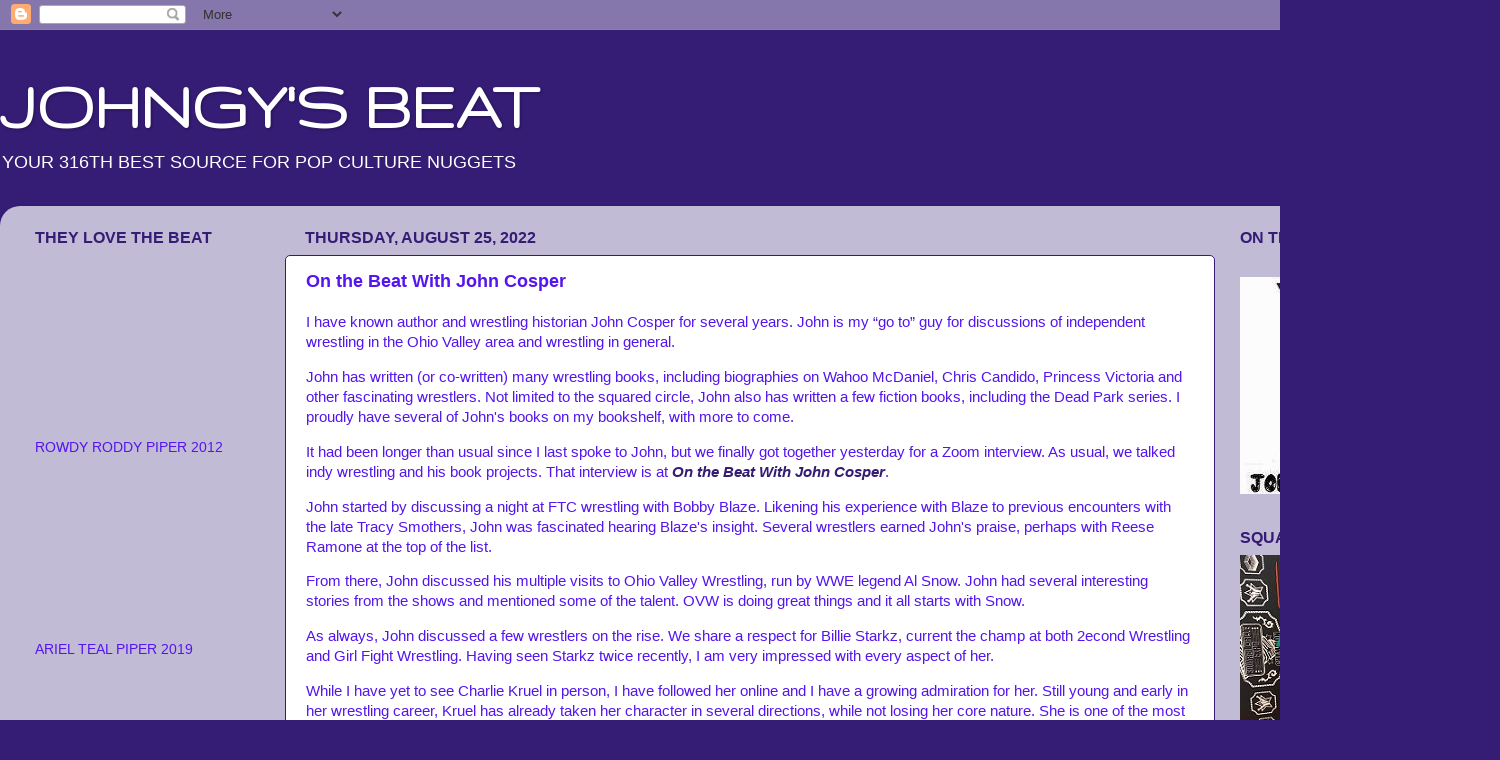

--- FILE ---
content_type: text/html; charset=UTF-8
request_url: https://www.johngysbeat.com/2022/08/on-beat-with-john-cosper.html
body_size: 59037
content:
<!DOCTYPE html>
<html class='v2' dir='ltr' lang='en'>
<head>
<link href='https://www.blogger.com/static/v1/widgets/335934321-css_bundle_v2.css' rel='stylesheet' type='text/css'/>
<meta content='width=1100' name='viewport'/>
<meta content='text/html; charset=UTF-8' http-equiv='Content-Type'/>
<meta content='blogger' name='generator'/>
<link href='https://www.johngysbeat.com/favicon.ico' rel='icon' type='image/x-icon'/>
<link href='http://www.johngysbeat.com/2022/08/on-beat-with-john-cosper.html' rel='canonical'/>
<link rel="alternate" type="application/atom+xml" title="JOHNGY&#39;S BEAT - Atom" href="https://www.johngysbeat.com/feeds/posts/default" />
<link rel="alternate" type="application/rss+xml" title="JOHNGY&#39;S BEAT - RSS" href="https://www.johngysbeat.com/feeds/posts/default?alt=rss" />
<link rel="service.post" type="application/atom+xml" title="JOHNGY&#39;S BEAT - Atom" href="https://www.blogger.com/feeds/7765094200998228719/posts/default" />

<link rel="alternate" type="application/atom+xml" title="JOHNGY&#39;S BEAT - Atom" href="https://www.johngysbeat.com/feeds/1191132743623803424/comments/default" />
<!--Can't find substitution for tag [blog.ieCssRetrofitLinks]-->
<link href='https://blogger.googleusercontent.com/img/b/R29vZ2xl/AVvXsEhOobXjSacqGqryfRN9byQpgK-hqrMQdTc082PjqswNqCt0moA_d_mPiQ7s5RlkbX87L7lhFJQgjjvoX208DvTn26u-n81LGPeNVeHY8wapYpqleDfoeINrCs2846PYe_tNCQz9nmMs2gRlL7GBwYrYE97Y20ufKsybl12-5AvVm263BZHKbS-TvQo7/w640-h360/Cosper%20A1.jpg' rel='image_src'/>
<meta content='http://www.johngysbeat.com/2022/08/on-beat-with-john-cosper.html' property='og:url'/>
<meta content='On the Beat With John Cosper' property='og:title'/>
<meta content='I have known author and wrestling historian John Cosper for several years. John is my “go to” guy for discussions of independent wrestling i...' property='og:description'/>
<meta content='https://blogger.googleusercontent.com/img/b/R29vZ2xl/AVvXsEhOobXjSacqGqryfRN9byQpgK-hqrMQdTc082PjqswNqCt0moA_d_mPiQ7s5RlkbX87L7lhFJQgjjvoX208DvTn26u-n81LGPeNVeHY8wapYpqleDfoeINrCs2846PYe_tNCQz9nmMs2gRlL7GBwYrYE97Y20ufKsybl12-5AvVm263BZHKbS-TvQo7/w1200-h630-p-k-no-nu/Cosper%20A1.jpg' property='og:image'/>
<title>JOHNGY'S BEAT: On the Beat With John Cosper</title>
<style type='text/css'>@font-face{font-family:'Gruppo';font-style:normal;font-weight:400;font-display:swap;src:url(//fonts.gstatic.com/s/gruppo/v23/WwkfxPmzE06v_ZW1UHrBGoIAUOo5.woff2)format('woff2');unicode-range:U+0100-02BA,U+02BD-02C5,U+02C7-02CC,U+02CE-02D7,U+02DD-02FF,U+0304,U+0308,U+0329,U+1D00-1DBF,U+1E00-1E9F,U+1EF2-1EFF,U+2020,U+20A0-20AB,U+20AD-20C0,U+2113,U+2C60-2C7F,U+A720-A7FF;}@font-face{font-family:'Gruppo';font-style:normal;font-weight:400;font-display:swap;src:url(//fonts.gstatic.com/s/gruppo/v23/WwkfxPmzE06v_ZW1XnrBGoIAUA.woff2)format('woff2');unicode-range:U+0000-00FF,U+0131,U+0152-0153,U+02BB-02BC,U+02C6,U+02DA,U+02DC,U+0304,U+0308,U+0329,U+2000-206F,U+20AC,U+2122,U+2191,U+2193,U+2212,U+2215,U+FEFF,U+FFFD;}</style>
<style id='page-skin-1' type='text/css'><!--
/*-----------------------------------------------
Blogger Template Style
Name:     Picture Window
Designer: Blogger
URL:      www.blogger.com
----------------------------------------------- */
/* Content
----------------------------------------------- */
body {
font: normal normal 15px Arial, Tahoma, Helvetica, FreeSans, sans-serif;
color: #5415ee;
background: #351c75 none no-repeat scroll center center;
}
html body .region-inner {
min-width: 0;
max-width: 100%;
width: auto;
}
.content-outer {
font-size: 90%;
}
a:link {
text-decoration:none;
color: #351c75;
}
a:visited {
text-decoration:none;
color: #662af2;
}
a:hover {
text-decoration:underline;
color: #1a222a;
}
.content-outer {
background: transparent none repeat scroll top left;
-moz-border-radius: 0;
-webkit-border-radius: 0;
-goog-ms-border-radius: 0;
border-radius: 0;
-moz-box-shadow: 0 0 0 rgba(0, 0, 0, .15);
-webkit-box-shadow: 0 0 0 rgba(0, 0, 0, .15);
-goog-ms-box-shadow: 0 0 0 rgba(0, 0, 0, .15);
box-shadow: 0 0 0 rgba(0, 0, 0, .15);
margin: 20px auto;
}
.content-inner {
padding: 0;
}
/* Header
----------------------------------------------- */
.header-outer {
background: transparent none repeat-x scroll top left;
_background-image: none;
color: #ffffff;
-moz-border-radius: 0;
-webkit-border-radius: 0;
-goog-ms-border-radius: 0;
border-radius: 0;
}
.Header img, .Header #header-inner {
-moz-border-radius: 0;
-webkit-border-radius: 0;
-goog-ms-border-radius: 0;
border-radius: 0;
}
.header-inner .Header .titlewrapper,
.header-inner .Header .descriptionwrapper {
padding-left: 0;
padding-right: 0;
}
.Header h1 {
font: normal bold 70px Gruppo;
text-shadow: 1px 1px 3px rgba(0, 0, 0, 0.3);
}
.Header h1 a {
color: #ffffff;
}
.Header .description {
font-size: 130%;
}
/* Tabs
----------------------------------------------- */
.tabs-inner {
margin: .5em 20px 0;
padding: 0;
}
.tabs-inner .section {
margin: 0;
}
.tabs-inner .widget ul {
padding: 0;
background: transparent none repeat scroll bottom;
-moz-border-radius: 0;
-webkit-border-radius: 0;
-goog-ms-border-radius: 0;
border-radius: 0;
}
.tabs-inner .widget li {
border: none;
}
.tabs-inner .widget li a {
display: inline-block;
padding: .5em 1em;
margin-right: .25em;
color: #351c75;
font: normal normal 15px Arial, Tahoma, Helvetica, FreeSans, sans-serif;
-moz-border-radius: 10px 10px 0 0;
-webkit-border-top-left-radius: 10px;
-webkit-border-top-right-radius: 10px;
-goog-ms-border-radius: 10px 10px 0 0;
border-radius: 10px 10px 0 0;
background: transparent url(https://resources.blogblog.com/blogblog/data/1kt/transparent/black50.png) repeat scroll top left;
border-right: 1px solid transparent;
}
.tabs-inner .widget li:first-child a {
padding-left: 1.25em;
-moz-border-radius-topleft: 10px;
-moz-border-radius-bottomleft: 0;
-webkit-border-top-left-radius: 10px;
-webkit-border-bottom-left-radius: 0;
-goog-ms-border-top-left-radius: 10px;
-goog-ms-border-bottom-left-radius: 0;
border-top-left-radius: 10px;
border-bottom-left-radius: 0;
}
.tabs-inner .widget li.selected a,
.tabs-inner .widget li a:hover {
position: relative;
z-index: 1;
background: transparent url(https://resources.blogblog.com/blogblog/data/1kt/transparent/white80.png) repeat scroll bottom;
color: #351c75;
-moz-box-shadow: 0 0 3px rgba(0, 0, 0, .15);
-webkit-box-shadow: 0 0 3px rgba(0, 0, 0, .15);
-goog-ms-box-shadow: 0 0 3px rgba(0, 0, 0, .15);
box-shadow: 0 0 3px rgba(0, 0, 0, .15);
}
/* Headings
----------------------------------------------- */
h2 {
font: normal bold 16px Arial, Tahoma, Helvetica, FreeSans, sans-serif;
text-transform: uppercase;
color: #351c75;
margin: .5em 0;
}
/* Main
----------------------------------------------- */
.main-outer {
background: transparent url(https://resources.blogblog.com/blogblog/data/1kt/transparent/white80.png) repeat scroll top left;
-moz-border-radius: 20px 20px 0 0;
-webkit-border-top-left-radius: 20px;
-webkit-border-top-right-radius: 20px;
-webkit-border-bottom-left-radius: 0;
-webkit-border-bottom-right-radius: 0;
-goog-ms-border-radius: 20px 20px 0 0;
border-radius: 20px 20px 0 0;
-moz-box-shadow: 0 1px 3px rgba(0, 0, 0, .15);
-webkit-box-shadow: 0 1px 3px rgba(0, 0, 0, .15);
-goog-ms-box-shadow: 0 1px 3px rgba(0, 0, 0, .15);
box-shadow: 0 1px 3px rgba(0, 0, 0, .15);
}
.main-inner {
padding: 15px 20px 20px;
}
.main-inner .column-center-inner {
padding: 0 0;
}
.main-inner .column-left-inner {
padding-left: 0;
}
.main-inner .column-right-inner {
padding-right: 0;
}
/* Posts
----------------------------------------------- */
h3.post-title {
margin: 0;
font: normal bold 18px Arial, Tahoma, Helvetica, FreeSans, sans-serif;
}
.comments h4 {
margin: 1em 0 0;
font: normal bold 18px Arial, Tahoma, Helvetica, FreeSans, sans-serif;
}
.date-header span {
color: #351c75;
}
.post-outer {
background-color: #ffffff;
border: solid 1px #351c75;
-moz-border-radius: 5px;
-webkit-border-radius: 5px;
border-radius: 5px;
-goog-ms-border-radius: 5px;
padding: 15px 20px;
margin: 0 -20px 20px;
}
.post-body {
line-height: 1.4;
font-size: 110%;
position: relative;
}
.post-header {
margin: 0 0 1.5em;
color: #351c75;
line-height: 1.6;
}
.post-footer {
margin: .5em 0 0;
color: #351c75;
line-height: 1.6;
}
#blog-pager {
font-size: 140%
}
#comments .comment-author {
padding-top: 1.5em;
border-top: dashed 1px #ccc;
border-top: dashed 1px rgba(128, 128, 128, .5);
background-position: 0 1.5em;
}
#comments .comment-author:first-child {
padding-top: 0;
border-top: none;
}
.avatar-image-container {
margin: .2em 0 0;
}
/* Comments
----------------------------------------------- */
.comments .comments-content .icon.blog-author {
background-repeat: no-repeat;
background-image: url([data-uri]);
}
.comments .comments-content .loadmore a {
border-top: 1px solid #1a222a;
border-bottom: 1px solid #1a222a;
}
.comments .continue {
border-top: 2px solid #1a222a;
}
/* Widgets
----------------------------------------------- */
.widget ul, .widget #ArchiveList ul.flat {
padding: 0;
list-style: none;
}
.widget ul li, .widget #ArchiveList ul.flat li {
border-top: dashed 1px #ccc;
border-top: dashed 1px rgba(128, 128, 128, .5);
}
.widget ul li:first-child, .widget #ArchiveList ul.flat li:first-child {
border-top: none;
}
.widget .post-body ul {
list-style: disc;
}
.widget .post-body ul li {
border: none;
}
/* Footer
----------------------------------------------- */
.footer-outer {
color:#351c75;
background: transparent url(https://resources.blogblog.com/blogblog/data/1kt/transparent/black50.png) repeat scroll top left;
-moz-border-radius: 0 0 20px 20px;
-webkit-border-top-left-radius: 0;
-webkit-border-top-right-radius: 0;
-webkit-border-bottom-left-radius: 20px;
-webkit-border-bottom-right-radius: 20px;
-goog-ms-border-radius: 0 0 20px 20px;
border-radius: 0 0 20px 20px;
-moz-box-shadow: 0 1px 3px rgba(0, 0, 0, .15);
-webkit-box-shadow: 0 1px 3px rgba(0, 0, 0, .15);
-goog-ms-box-shadow: 0 1px 3px rgba(0, 0, 0, .15);
box-shadow: 0 1px 3px rgba(0, 0, 0, .15);
}
.footer-inner {
padding: 10px 20px 20px;
}
.footer-outer a {
color: #351c75;
}
.footer-outer a:visited {
color: #351c75;
}
.footer-outer a:hover {
color: #5415ee;
}
.footer-outer .widget h2 {
color: #351c75;
}
/* Mobile
----------------------------------------------- */
html body.mobile {
height: auto;
}
html body.mobile {
min-height: 480px;
background-size: 100% auto;
}
.mobile .body-fauxcolumn-outer {
background: transparent none repeat scroll top left;
}
html .mobile .mobile-date-outer, html .mobile .blog-pager {
border-bottom: none;
background: transparent url(https://resources.blogblog.com/blogblog/data/1kt/transparent/white80.png) repeat scroll top left;
margin-bottom: 10px;
}
.mobile .date-outer {
background: transparent url(https://resources.blogblog.com/blogblog/data/1kt/transparent/white80.png) repeat scroll top left;
}
.mobile .header-outer, .mobile .main-outer,
.mobile .post-outer, .mobile .footer-outer {
-moz-border-radius: 0;
-webkit-border-radius: 0;
-goog-ms-border-radius: 0;
border-radius: 0;
}
.mobile .content-outer,
.mobile .main-outer,
.mobile .post-outer {
background: inherit;
border: none;
}
.mobile .content-outer {
font-size: 100%;
}
.mobile-link-button {
background-color: #351c75;
}
.mobile-link-button a:link, .mobile-link-button a:visited {
color: #ffffff;
}
.mobile-index-contents {
color: #5415ee;
}
.mobile .tabs-inner .PageList .widget-content {
background: transparent url(https://resources.blogblog.com/blogblog/data/1kt/transparent/white80.png) repeat scroll bottom;
color: #351c75;
}
.mobile .tabs-inner .PageList .widget-content .pagelist-arrow {
border-left: 1px solid transparent;
}

--></style>
<style id='template-skin-1' type='text/css'><!--
body {
min-width: 1500px;
}
.content-outer, .content-fauxcolumn-outer, .region-inner {
min-width: 1500px;
max-width: 1500px;
_width: 1500px;
}
.main-inner .columns {
padding-left: 270px;
padding-right: 270px;
}
.main-inner .fauxcolumn-center-outer {
left: 270px;
right: 270px;
/* IE6 does not respect left and right together */
_width: expression(this.parentNode.offsetWidth -
parseInt("270px") -
parseInt("270px") + 'px');
}
.main-inner .fauxcolumn-left-outer {
width: 270px;
}
.main-inner .fauxcolumn-right-outer {
width: 270px;
}
.main-inner .column-left-outer {
width: 270px;
right: 100%;
margin-left: -270px;
}
.main-inner .column-right-outer {
width: 270px;
margin-right: -270px;
}
#layout {
min-width: 0;
}
#layout .content-outer {
min-width: 0;
width: 800px;
}
#layout .region-inner {
min-width: 0;
width: auto;
}
body#layout div.add_widget {
padding: 8px;
}
body#layout div.add_widget a {
margin-left: 32px;
}
--></style>
<link href='https://www.blogger.com/dyn-css/authorization.css?targetBlogID=7765094200998228719&amp;zx=71dc500d-76f4-412a-8048-19692534cbe8' media='none' onload='if(media!=&#39;all&#39;)media=&#39;all&#39;' rel='stylesheet'/><noscript><link href='https://www.blogger.com/dyn-css/authorization.css?targetBlogID=7765094200998228719&amp;zx=71dc500d-76f4-412a-8048-19692534cbe8' rel='stylesheet'/></noscript>
<meta name='google-adsense-platform-account' content='ca-host-pub-1556223355139109'/>
<meta name='google-adsense-platform-domain' content='blogspot.com'/>

</head>
<body class='loading variant-open'>
<div class='navbar section' id='navbar' name='Navbar'><div class='widget Navbar' data-version='1' id='Navbar1'><script type="text/javascript">
    function setAttributeOnload(object, attribute, val) {
      if(window.addEventListener) {
        window.addEventListener('load',
          function(){ object[attribute] = val; }, false);
      } else {
        window.attachEvent('onload', function(){ object[attribute] = val; });
      }
    }
  </script>
<div id="navbar-iframe-container"></div>
<script type="text/javascript" src="https://apis.google.com/js/platform.js"></script>
<script type="text/javascript">
      gapi.load("gapi.iframes:gapi.iframes.style.bubble", function() {
        if (gapi.iframes && gapi.iframes.getContext) {
          gapi.iframes.getContext().openChild({
              url: 'https://www.blogger.com/navbar/7765094200998228719?po\x3d1191132743623803424\x26origin\x3dhttps://www.johngysbeat.com',
              where: document.getElementById("navbar-iframe-container"),
              id: "navbar-iframe"
          });
        }
      });
    </script><script type="text/javascript">
(function() {
var script = document.createElement('script');
script.type = 'text/javascript';
script.src = '//pagead2.googlesyndication.com/pagead/js/google_top_exp.js';
var head = document.getElementsByTagName('head')[0];
if (head) {
head.appendChild(script);
}})();
</script>
</div></div>
<div class='body-fauxcolumns'>
<div class='fauxcolumn-outer body-fauxcolumn-outer'>
<div class='cap-top'>
<div class='cap-left'></div>
<div class='cap-right'></div>
</div>
<div class='fauxborder-left'>
<div class='fauxborder-right'></div>
<div class='fauxcolumn-inner'>
</div>
</div>
<div class='cap-bottom'>
<div class='cap-left'></div>
<div class='cap-right'></div>
</div>
</div>
</div>
<div class='content'>
<div class='content-fauxcolumns'>
<div class='fauxcolumn-outer content-fauxcolumn-outer'>
<div class='cap-top'>
<div class='cap-left'></div>
<div class='cap-right'></div>
</div>
<div class='fauxborder-left'>
<div class='fauxborder-right'></div>
<div class='fauxcolumn-inner'>
</div>
</div>
<div class='cap-bottom'>
<div class='cap-left'></div>
<div class='cap-right'></div>
</div>
</div>
</div>
<div class='content-outer'>
<div class='content-cap-top cap-top'>
<div class='cap-left'></div>
<div class='cap-right'></div>
</div>
<div class='fauxborder-left content-fauxborder-left'>
<div class='fauxborder-right content-fauxborder-right'></div>
<div class='content-inner'>
<header>
<div class='header-outer'>
<div class='header-cap-top cap-top'>
<div class='cap-left'></div>
<div class='cap-right'></div>
</div>
<div class='fauxborder-left header-fauxborder-left'>
<div class='fauxborder-right header-fauxborder-right'></div>
<div class='region-inner header-inner'>
<div class='header section' id='header' name='Header'><div class='widget Header' data-version='1' id='Header1'>
<div id='header-inner'>
<div class='titlewrapper'>
<h1 class='title'>
<a href='https://www.johngysbeat.com/'>
JOHNGY'S BEAT
</a>
</h1>
</div>
<div class='descriptionwrapper'>
<p class='description'><span>YOUR 316TH BEST SOURCE FOR POP CULTURE NUGGETS</span></p>
</div>
</div>
</div></div>
</div>
</div>
<div class='header-cap-bottom cap-bottom'>
<div class='cap-left'></div>
<div class='cap-right'></div>
</div>
</div>
</header>
<div class='tabs-outer'>
<div class='tabs-cap-top cap-top'>
<div class='cap-left'></div>
<div class='cap-right'></div>
</div>
<div class='fauxborder-left tabs-fauxborder-left'>
<div class='fauxborder-right tabs-fauxborder-right'></div>
<div class='region-inner tabs-inner'>
<div class='tabs no-items section' id='crosscol' name='Cross-Column'></div>
<div class='tabs no-items section' id='crosscol-overflow' name='Cross-Column 2'></div>
</div>
</div>
<div class='tabs-cap-bottom cap-bottom'>
<div class='cap-left'></div>
<div class='cap-right'></div>
</div>
</div>
<div class='main-outer'>
<div class='main-cap-top cap-top'>
<div class='cap-left'></div>
<div class='cap-right'></div>
</div>
<div class='fauxborder-left main-fauxborder-left'>
<div class='fauxborder-right main-fauxborder-right'></div>
<div class='region-inner main-inner'>
<div class='columns fauxcolumns'>
<div class='fauxcolumn-outer fauxcolumn-center-outer'>
<div class='cap-top'>
<div class='cap-left'></div>
<div class='cap-right'></div>
</div>
<div class='fauxborder-left'>
<div class='fauxborder-right'></div>
<div class='fauxcolumn-inner'>
</div>
</div>
<div class='cap-bottom'>
<div class='cap-left'></div>
<div class='cap-right'></div>
</div>
</div>
<div class='fauxcolumn-outer fauxcolumn-left-outer'>
<div class='cap-top'>
<div class='cap-left'></div>
<div class='cap-right'></div>
</div>
<div class='fauxborder-left'>
<div class='fauxborder-right'></div>
<div class='fauxcolumn-inner'>
</div>
</div>
<div class='cap-bottom'>
<div class='cap-left'></div>
<div class='cap-right'></div>
</div>
</div>
<div class='fauxcolumn-outer fauxcolumn-right-outer'>
<div class='cap-top'>
<div class='cap-left'></div>
<div class='cap-right'></div>
</div>
<div class='fauxborder-left'>
<div class='fauxborder-right'></div>
<div class='fauxcolumn-inner'>
</div>
</div>
<div class='cap-bottom'>
<div class='cap-left'></div>
<div class='cap-right'></div>
</div>
</div>
<!-- corrects IE6 width calculation -->
<div class='columns-inner'>
<div class='column-center-outer'>
<div class='column-center-inner'>
<div class='main section' id='main' name='Main'><div class='widget Blog' data-version='1' id='Blog1'>
<div class='blog-posts hfeed'>

          <div class="date-outer">
        
<h2 class='date-header'><span>Thursday, August 25, 2022</span></h2>

          <div class="date-posts">
        
<div class='post-outer'>
<div class='post hentry uncustomized-post-template' itemprop='blogPost' itemscope='itemscope' itemtype='http://schema.org/BlogPosting'>
<meta content='https://blogger.googleusercontent.com/img/b/R29vZ2xl/AVvXsEhOobXjSacqGqryfRN9byQpgK-hqrMQdTc082PjqswNqCt0moA_d_mPiQ7s5RlkbX87L7lhFJQgjjvoX208DvTn26u-n81LGPeNVeHY8wapYpqleDfoeINrCs2846PYe_tNCQz9nmMs2gRlL7GBwYrYE97Y20ufKsybl12-5AvVm263BZHKbS-TvQo7/w640-h360/Cosper%20A1.jpg' itemprop='image_url'/>
<meta content='7765094200998228719' itemprop='blogId'/>
<meta content='1191132743623803424' itemprop='postId'/>
<a name='1191132743623803424'></a>
<h3 class='post-title entry-title' itemprop='name'>
On the Beat With John Cosper
</h3>
<div class='post-header'>
<div class='post-header-line-1'></div>
</div>
<div class='post-body entry-content' id='post-body-1191132743623803424' itemprop='description articleBody'>
<p>I have known author and wrestling historian John Cosper for several years. John is my &#8220;go to&#8221; guy for discussions of independent wrestling in the Ohio Valley area and wrestling in general.</p><p>John has written (or co-written) many wrestling books, including biographies on Wahoo McDaniel, Chris Candido, Princess Victoria and other fascinating wrestlers. Not limited to the squared circle, John also has written a few fiction books, including the Dead Park series. I proudly have several of John's books on my bookshelf, with more to come.</p><p>It had been longer than usual since I last spoke to John, but we finally got together yesterday for a Zoom interview. As usual, we talked indy wrestling and his book projects. That interview is at <i><b><a href="https://www.youtube.com/watch?v=8NzxYo_iBKw" target="_blank">On the Beat With John Cosper</a></b></i>.</p><p>John started by discussing a night at FTC wrestling with Bobby Blaze. Likening his experience with Blaze to previous encounters with the late Tracy Smothers, John was fascinated hearing Blaze's insight. Several wrestlers earned John's praise, perhaps with Reese Ramone at the top of the list.</p><p>From there, John discussed his multiple visits to Ohio Valley Wrestling, run by WWE legend Al Snow. John had several interesting stories from the shows and mentioned some of the talent. OVW is doing great things and it all starts with Snow.</p><p>As always, John discussed a few wrestlers on the rise. We share a respect for Billie Starkz, current the champ at both 2econd Wrestling and Girl Fight Wrestling. Having seen Starkz twice recently, I am very impressed with every aspect of her.</p><p>While I have yet to see Charlie Kruel in person, I have followed her online and I have a growing admiration for her. Still young and early in her wrestling career, Kruel has already taken her character in several directions, while not losing her core nature. She is one of the most intriguing young wrestlers.</p><p>We finished by discussing John's books. <i>Diary of a Mad Man</i>, the Mad Man Pondo book co-written by John and Pondo was the first of John's books to catch my eye. Since then, I have added many of his other biographies and have expanded my knowledge because of him.</p><p>I was drawn into his fiction books by <i>Charlie Kruel: Escape From VHS Hell</i>. This &#8220;bio&#8221; of Charlie Kruel is a fascinating look at the Kruel character. Already hooked by his writing, His Dead Park series has been my next favorite. John discussed all of this, including revealing Dead Park will be revisited at least a few more times.</p><p>I have such a good time discussing wrestling with John. After the recording, John agreed to join e for regular updates to discuss indy wrestling and other wrestling-related topics. Look for those here and on <i><b><a href="http://TheEveryDayFan.com">TheEveryDayFan.com</a></b></i>.</p><p>Go to <b><i><a href="http://EatSleepWrestle.com">EatSleepWrestle.com</a></i></b> for more info on all of John's wrestling books. Also, check <b><i><a href="http://DeadParkBooks.com">DeadParkBooks.com</a></i></b>, his site for the Dead Park series and other works.</p><div class="separator" style="clear: both; text-align: center;"><a href="https://blogger.googleusercontent.com/img/b/R29vZ2xl/AVvXsEhOobXjSacqGqryfRN9byQpgK-hqrMQdTc082PjqswNqCt0moA_d_mPiQ7s5RlkbX87L7lhFJQgjjvoX208DvTn26u-n81LGPeNVeHY8wapYpqleDfoeINrCs2846PYe_tNCQz9nmMs2gRlL7GBwYrYE97Y20ufKsybl12-5AvVm263BZHKbS-TvQo7/s1280/Cosper%20A1.jpg" style="margin-left: 1em; margin-right: 1em;"><img border="0" data-original-height="720" data-original-width="1280" height="360" src="https://blogger.googleusercontent.com/img/b/R29vZ2xl/AVvXsEhOobXjSacqGqryfRN9byQpgK-hqrMQdTc082PjqswNqCt0moA_d_mPiQ7s5RlkbX87L7lhFJQgjjvoX208DvTn26u-n81LGPeNVeHY8wapYpqleDfoeINrCs2846PYe_tNCQz9nmMs2gRlL7GBwYrYE97Y20ufKsybl12-5AvVm263BZHKbS-TvQo7/w640-h360/Cosper%20A1.jpg" width="640" /></a></div>
<div style='clear: both;'></div>
</div>
<div class='post-footer'>
<div class='post-footer-line post-footer-line-1'>
<span class='post-author vcard'>
Posted by
<span class='fn' itemprop='author' itemscope='itemscope' itemtype='http://schema.org/Person'>
<meta content='https://www.blogger.com/profile/18416011578421652629' itemprop='url'/>
<a class='g-profile' href='https://www.blogger.com/profile/18416011578421652629' rel='author' title='author profile'>
<span itemprop='name'>Johngy</span>
</a>
</span>
</span>
<span class='post-timestamp'>
at
<meta content='http://www.johngysbeat.com/2022/08/on-beat-with-john-cosper.html' itemprop='url'/>
<a class='timestamp-link' href='https://www.johngysbeat.com/2022/08/on-beat-with-john-cosper.html' rel='bookmark' title='permanent link'><abbr class='published' itemprop='datePublished' title='2022-08-25T06:00:00-05:00'>6:00&#8239;AM</abbr></a>
</span>
<span class='post-comment-link'>
</span>
<span class='post-icons'>
<span class='item-action'>
<a href='https://www.blogger.com/email-post/7765094200998228719/1191132743623803424' title='Email Post'>
<img alt='' class='icon-action' height='13' src='https://resources.blogblog.com/img/icon18_email.gif' width='18'/>
</a>
</span>
<span class='item-control blog-admin pid-1653000274'>
<a href='https://www.blogger.com/post-edit.g?blogID=7765094200998228719&postID=1191132743623803424&from=pencil' title='Edit Post'>
<img alt='' class='icon-action' height='18' src='https://resources.blogblog.com/img/icon18_edit_allbkg.gif' width='18'/>
</a>
</span>
</span>
<div class='post-share-buttons goog-inline-block'>
<a class='goog-inline-block share-button sb-email' href='https://www.blogger.com/share-post.g?blogID=7765094200998228719&postID=1191132743623803424&target=email' target='_blank' title='Email This'><span class='share-button-link-text'>Email This</span></a><a class='goog-inline-block share-button sb-blog' href='https://www.blogger.com/share-post.g?blogID=7765094200998228719&postID=1191132743623803424&target=blog' onclick='window.open(this.href, "_blank", "height=270,width=475"); return false;' target='_blank' title='BlogThis!'><span class='share-button-link-text'>BlogThis!</span></a><a class='goog-inline-block share-button sb-twitter' href='https://www.blogger.com/share-post.g?blogID=7765094200998228719&postID=1191132743623803424&target=twitter' target='_blank' title='Share to X'><span class='share-button-link-text'>Share to X</span></a><a class='goog-inline-block share-button sb-facebook' href='https://www.blogger.com/share-post.g?blogID=7765094200998228719&postID=1191132743623803424&target=facebook' onclick='window.open(this.href, "_blank", "height=430,width=640"); return false;' target='_blank' title='Share to Facebook'><span class='share-button-link-text'>Share to Facebook</span></a><a class='goog-inline-block share-button sb-pinterest' href='https://www.blogger.com/share-post.g?blogID=7765094200998228719&postID=1191132743623803424&target=pinterest' target='_blank' title='Share to Pinterest'><span class='share-button-link-text'>Share to Pinterest</span></a>
</div>
</div>
<div class='post-footer-line post-footer-line-2'>
<span class='post-labels'>
Labels:
<a href='https://www.johngysbeat.com/search/label/2022' rel='tag'>2022</a>,
<a href='https://www.johngysbeat.com/search/label/Every%20Day%20Fan%20Sports' rel='tag'>Every Day Fan Sports</a>,
<a href='https://www.johngysbeat.com/search/label/Interviews' rel='tag'>Interviews</a>,
<a href='https://www.johngysbeat.com/search/label/John%20Cosper' rel='tag'>John Cosper</a>,
<a href='https://www.johngysbeat.com/search/label/John%20Wroblewski' rel='tag'>John Wroblewski</a>,
<a href='https://www.johngysbeat.com/search/label/Johngy' rel='tag'>Johngy</a>
</span>
</div>
<div class='post-footer-line post-footer-line-3'>
<span class='post-location'>
</span>
</div>
</div>
</div>
<div class='comments' id='comments'>
<a name='comments'></a>
<h4>No comments:</h4>
<div id='Blog1_comments-block-wrapper'>
<dl class='avatar-comment-indent' id='comments-block'>
</dl>
</div>
<p class='comment-footer'>
<a href='https://www.blogger.com/comment/fullpage/post/7765094200998228719/1191132743623803424' onclick=''>Post a Comment</a>
</p>
</div>
</div>

        </div></div>
      
</div>
<div class='blog-pager' id='blog-pager'>
<span id='blog-pager-newer-link'>
<a class='blog-pager-newer-link' href='https://www.johngysbeat.com/2022/08/pj-soles-at-flashback-weekend-2022.html' id='Blog1_blog-pager-newer-link' title='Newer Post'>Newer Post</a>
</span>
<span id='blog-pager-older-link'>
<a class='blog-pager-older-link' href='https://www.johngysbeat.com/2022/08/on-beat-with-jonny-nigh-and-damien-grey.html' id='Blog1_blog-pager-older-link' title='Older Post'>Older Post</a>
</span>
<a class='home-link' href='https://www.johngysbeat.com/'>Home</a>
</div>
<div class='clear'></div>
<div class='post-feeds'>
<div class='feed-links'>
Subscribe to:
<a class='feed-link' href='https://www.johngysbeat.com/feeds/1191132743623803424/comments/default' target='_blank' type='application/atom+xml'>Post Comments (Atom)</a>
</div>
</div>
</div></div>
</div>
</div>
<div class='column-left-outer'>
<div class='column-left-inner'>
<aside>
<div class='sidebar section' id='sidebar-left-1'><div class='widget HTML' data-version='1' id='HTML1'>
<h2 class='title'>THEY LOVE THE BEAT</h2>
<div class='widget-content'>
<iframe width="217" height="179" src="//www.youtube.com/embed/RxSyoWvEZ7w" frameborder="0" allowfullscreen></iframe>
ROWDY RODDY PIPER 2012
<iframe width="217" height="179" src="https://www.youtube.com/embed/PlgXC3RNYRk" frameborder="0" allow="accelerometer; autoplay; encrypted-media; gyroscope; picture-in-picture" allowfullscreen></iframe>
ARIEL TEAL PIPER 2019
<iframe width="217" height="179" src="https://www.youtube.com/embed/9trEf2YTO6Y" frameborder="0" allow="accelerometer; autoplay; encrypted-media; gyroscope; picture-in-picture" allowfullscreen></iframe>
MONICA ABBOTT 2019
<iframe width="217" height="179" src="https://www.youtube.com/embed/9ZL5HCR0LvA" title="YouTube video player" frameborder="0" allow="accelerometer; autoplay; clipboard-write; encrypted-media; gyroscope; picture-in-picture" allowfullscreen></iframe>
ALI CANTARELLA 2022
<iframe width="217" height="179" src="https://www.youtube.com/embed/5z28fB6ICwc" frameborder="0" allowfullscreen></iframe>
PJ SOLES 2015
<iframe width="217" height="179" src="https://www.youtube.com/embed/gdeCxFkL5c0" frameborder="0" allowfullscreen></iframe>
BARRY BOSTWICK 2015
<iframe width="217" height="179" src="https://www.youtube.com/embed/HSsm06fH5zg" frameborder="0" allowfullscreen></iframe>
JERRY "THE KING" LAWLER 2017
<iframe width="217" height="179" src="https://www.youtube.com/embed/dg_zRTdvsTQ" frameborder="0" allowfullscreen></iframe>
ELLIOTT SERRANO 2017
<iframe width="217" height="179" src="https://www.youtube.com/embed/yoJh47T_WQ8" frameborder="0" allowfullscreen></iframe>
MELISSA ARCHER 2016
<iframe width="217" height="179" src="https://www.youtube.com/embed/6LrPlecQAtM" frameborder="0" allowfullscreen></iframe>
MEAN GENE OKERLUND 2016
<iframe width="217" height="179" src="https://www.youtube.com/embed/z3eBQZi5AD4" frameborder="0" allowfullscreen></iframe>
CRAZY MARY DOBSON 2016
<iframe width="217" height="179" src="https://www.youtube.com/embed/0sDFIP7lPh8" frameborder="0" allowfullscreen></iframe>
AMY SHIRLEY 2016
<iframe width="217" height="179" src="https://www.youtube.com/embed/T4Foo0gh60g" frameborder="0" allowfullscreen></iframe>
CHRISTY HEMME 2015
<iframe width="217" height="179" src="https://www.youtube.com/embed/YgPqYhB-Lrc" frameborder="0" allowfullscreen></iframe>
FELISSA ROSE 2015
<iframe width="217" height="179" src="//www.youtube.com/embed/FwAw9rBep8A" ; frameborder="0" allowfullscreen></iframe>
LEE ARENBERG 2011
<iframe width="217" height="179" src="https://www.youtube.com/embed/BexWMWb810o" frameborder="0" allowfullscreen></iframe>
KASSIE DePAIVA 2015
<iframe width="217" height="179" src="https://www.youtube.com/embed/nigVrFBMXug" frameborder="0" allowfullscreen></iframe>
VELVET SKY 2015
<iframe width="217" height="179" src="https://www.youtube.com/embed/JrPMntYDc54" frameborder="0" allow="autoplay; encrypted-media" allowfullscreen></iframe>
MADUSA MICELI 2018
<iframe width="217" height="175" src="https://www.youtube.com/embed/QDrOUjQxwzI" frameborder="0" allowfullscreen></iframe>
CHRIS 51 & JOSH BODWELL 2015
<iframe width="217" height="175" src="https://www.youtube.com/embed/8NcPrgPsPh8" frameborder="0" allowfullscreen></iframe>
GREG VALENTINE 2015
<iframe width="217" height="179" src="https://www.youtube.com/embed/olGUHpPRTOQ" frameborder="0" allowfullscreen></iframe>
JASON DAVID FRANK 2014
<iframe width="217" height="179" src="https://www.youtube.com/embed/1Bia-x-Rv6I" frameborder="0" allowfullscreen></iframe>
LOU FERRIGNO 2014
<iframe title="YouTube video player" class="youtube-player" type="text/html" width="217" height="179" src="//www.youtube.com/embed/l9aWNPuDeqE?rel=0&amp;hd=1" ; frameborder="0" allowfullscreen></iframe>
MICK FOLEY 2009
<iframe title="YouTube video player" class="youtube-player" type="text/html" width="217" height="179" src="//www.youtube.com/embed/WlJ11hE_JBU?rel=0&amp;hd=1" ; frameborder="0" allowfullscreen></iframe>
ERIN MORAN 2008
<iframe width="217" height="179" src="//www.youtube.com/embed/ooSQzG3-LMY" ;; frameborder="0" allowfullscreen></iframe>
TAMMY SYTCH 2011
<iframe width="217" height="179" src="https://www.youtube.com/embed/pGPRAX0Uwhw" frameborder="0" allowfullscreen></iframe>
MAD MAN PONDO 2016
<iframe title="YouTube video player" class="youtube-player" type="text/html" width="217" height="179" src="//www.youtube.com/embed/bho2pQ8GMVE?rel=0&amp;hd=1" ; frameborder="0" allowfullscreen></iframe>
JENILEE HARRISON 2010
<iframe width="217" height="179" src="//www.youtube.com/embed/hTsqPBM_zq8?hl=en&amp;fs=1" ; frameborder="0" allowfullscreen></iframe>
MIKE LOOKINLAND 2011
<iframe title="YouTube video player" class="youtube-player" type="text/html" width="217" height="179" src="//www.youtube.com/embed/EuZqWkZ2gjg?rel=0&amp;hd=1" ; frameborder="0" allowfullscreen></iframe>
WILLIE AAMES 2010
<iframe title="YouTube video player" class="youtube-player" type="text/html" width="217" height="179" src="//www.youtube.com/embed/zIeFOD9Fkko?rel=0&amp;hd=1" ; frameborder="0" allowfullscreen></iframe>
FRED WILLIAMSON 2010
<iframe title="YouTube video player" class="youtube-player" type="text/html" width="217" height="179" src="//www.youtube.com/embed/2ZrTcFldbrI?rel=0&amp;hd=1" ; frameborder="0" allowfullscreen></iframe>
VINCE PAPALE 2011
<iframe width="217" height="179" src="//www.youtube.com/embed/x-IgBO_lKNI" frameborder="0" allowfullscreen></iframe>
AL SNOW 2014
<iframe title="YouTube video player" class="youtube-player" type="text/html" width="217" height="179" src="//www.youtube.com/embed/1gjIQngwTqY?rel=0&amp;hd=1" ; frameborder="0" allowfullscreen></iframe>
KING KONG BUNDY 2008
<iframe title="YouTube video player" class="youtube-player" type="text/html" width="217" height="179" src="//www.youtube.com/embed/GrnA_EpoVyU?rel=0&amp;hd=1" ; frameborder="0" allowfullscreen></iframe>
TAMMY SYTCH 2008
<iframe width="217" height="179" src="//www.youtube.com/embed/pahSZxMs1Sg" frameborder="0" allowfullscreen></iframe>
SARAH FRENCH/JOE KNETTER 2013
<iframe width="217" height="179" src="//www.youtube.com/embed/VIkMX0nYu8s" frameborder="0" allowfullscreen></iframe>
LIN BREHMER 2013
<iframe title="YouTube video player" class="youtube-player" type="text/html" width="217" height="179" src="//www.youtube.com/embed/rpMv07_GhGY?rel=0&amp;hd=1" ; frameborder="0" allowfullscreen></iframe>
DALLAS PAGE 2010
<iframe title="YouTube video player" class="youtube-player" type="text/html" width="217" height="179" src="//www.youtube.com/embed/_KHSFxNdbKw?rel=0&amp;hd=1" ; frameborder="0" allowfullscreen></iframe>
DAWN MARIE 2008
<iframe title="YouTube video player" class="youtube-player" type="text/html" width="217" height="179" src="//www.youtube.com/embed/qvwM1FoMJLI?rel=0&amp;hd=1" ; frameborder="0" allowfullscreen></iframe>
FRAN GALLAGHER 2010
<iframe title="YouTube video player" class="youtube-player" type="text/html" width="217" height="179" src="//www.youtube.com/embed/DrZySPdBCfc?rel=0&amp;hd=1" ; frameborder="0" allowfullscreen></iframe>
EVIL ZEBRA 2009
<iframe width="217" height="179" src="//www.youtube.com/embed/xaiTl82BGCk" frameborder="0" allowfullscreen></iframe>
T3 2012
<iframe title="YouTube video player" class="youtube-player" type="text/html" width="217" height="179" src="//www.youtube.com/embed/Yw41KKcfEcg?rel=0&amp;hd=1" ; frameborder="0" allowfullscreen></iframe>
THE GHOUL 2010
<iframe title="YouTube video player" class="youtube-player" type="text/html" width="217" height="179" src="//www.youtube.com/embed/o9DgPziOUQ4?rel=0&amp;hd=1" ; frameborder="0" allowfullscreen></iframe>
FRAN GALLAGHER 2009
</div>
<div class='clear'></div>
</div><div class='widget Profile' data-version='1' id='Profile1'>
<h2>About Me</h2>
<div class='widget-content'>
<a href='https://www.blogger.com/profile/18416011578421652629'><img alt='My photo' class='profile-img' height='73' src='//blogger.googleusercontent.com/img/b/R29vZ2xl/AVvXsEgguBr_ucXpKWoEk54DbgaxaND7Kj33EVs7PpBGa1BN-h7CTdv4V_5ULfeB11kh571UosVUp0kGf9sanrVZ0hX_fe2EgzmQgDicSmBC31WnKsl3YIT7dxJYpenOAUcIsg/s220/JohngyPress111.JPG' width='80'/></a>
<dl class='profile-datablock'>
<dt class='profile-data'>
<a class='profile-name-link g-profile' href='https://www.blogger.com/profile/18416011578421652629' rel='author' style='background-image: url(//www.blogger.com/img/logo-16.png);'>
Johngy
</a>
</dt>
</dl>
<a class='profile-link' href='https://www.blogger.com/profile/18416011578421652629' rel='author'>View my complete profile</a>
<div class='clear'></div>
</div>
</div></div>
</aside>
</div>
</div>
<div class='column-right-outer'>
<div class='column-right-inner'>
<aside>
<div class='sidebar section' id='sidebar-right-1'><div class='widget Text' data-version='1' id='Text1'>
<h2 class='title'>ON THE BEAT WITH...</h2>
<div class='widget-content'>
</div>
<div class='clear'></div>
</div><div class='widget Image' data-version='1' id='Image8'>
<div class='widget-content'>
<a href="//www.youtube.com/channel/UC3Z1RNqSiQw423jFxIideTw">
<img alt='' height='217' id='Image8_img' src='https://blogger.googleusercontent.com/img/b/R29vZ2xl/AVvXsEgwEP8ecpe14pabO3qlnhtUGvIJ9tmii6zW5hGYvI7r23eqETSf_kOWCgGz-lSqcmEJswg2Ne39TmE5tvW4IeD-H8L2_EOs-OJcNGRC8P27VVyoA3-7AK0BFeQ0I0tihU9eUMsiQgden3Jn/s1600/JohngyYouTube.JPG' width='217'/>
</a>
<br/>
</div>
<div class='clear'></div>
</div><div class='widget Image' data-version='1' id='Image23'>
<h2>SQUARED CIRCLE EXPO</h2>
<div class='widget-content'>
<a href='http://www.johngysbeat.com/search?q=squared+circle+expo'>
<img alt='SQUARED CIRCLE EXPO' height='217' id='Image23_img' src='https://blogger.googleusercontent.com/img/a/AVvXsEgKiaJZ_BalKaemByUN1nKgiTo2wRuhWpu7bazimH2_OXsaUI3eFV1Ie163TmjRZ08gU51zptN0w-nxCv5IKUrTNpsd0B0E7f0rEtYb9fiH-xsFd70cN5VOb5rxUN6A0KyaBHUkQ69unKVG1_6r16yXhne0EAmve9wUvjfnh66uu0CQF6MOkzDlrWuQ=s217' width='217'/>
</a>
<br/>
</div>
<div class='clear'></div>
</div><div class='widget Image' data-version='1' id='Image27'>
<h2>FAN EXPO</h2>
<div class='widget-content'>
<a href='http://www.johngysbeat.com/search/label/Fan%20Expo'>
<img alt='FAN EXPO' height='217' id='Image27_img' src='https://blogger.googleusercontent.com/img/a/AVvXsEgS7jAjL1CSSerTVLvFAXHRDo4F--PKoP1f91jkSjQt5c9USn8RHaho-lIP6bmTJz7U5ITd6wJMCgldEiee3vGF3L6KgTLaVG9Tp3t17m2_w9FPRSD0fC0v-ZbElC17cQcG5bWx54u2U8_1NxNtNR7wqDg6ZqCBY457WamWtQn6CNYmlIKr4U4kOZxb=s217' width='217'/>
</a>
<br/>
</div>
<div class='clear'></div>
</div><div class='widget Image' data-version='1' id='Image30'>
<h2>LOYOLA</h2>
<div class='widget-content'>
<a href='https://www.johngysbeat.com/search?q=loyola'>
<img alt='LOYOLA' height='217' id='Image30_img' src='https://blogger.googleusercontent.com/img/a/AVvXsEhg-GLcFMeLyTPhABmdyb3Gco7QjBTlZ2UzqY0ek0ttCC2qn2fE5g8jjnOCy4UOLgW0cSPh0C25ur8dVfUfhshuGAy70W3eQQZ_RJd7U39zmyOw9wPQyS9xtEanO5VXt5jvDzza84F98C1v2mthjB4Ej8JQmdByLs0WSWtG3zrnh49cr_Nxng27FzFaCNQ=s217' width='217'/>
</a>
<br/>
</div>
<div class='clear'></div>
</div><div class='widget Image' data-version='1' id='Image22'>
<h2>DePAUL</h2>
<div class='widget-content'>
<a href='http://www.johngysbeat.com/search/label/DePaul'>
<img alt='DePAUL' height='217' id='Image22_img' src='https://blogger.googleusercontent.com/img/b/R29vZ2xl/AVvXsEjibJHI8mlrSKhSXvH3qwWxbdC_IptFzNlJshHTih_RbPdftnsczytv76dH2PfT1RVHlRJj-jyBJE_WjoW5YGfS3BUUEbhBqguH8_ZQs_bfATytOdf7AOo95LvNBeWNhXyI91w1C4zFunY/s1600/DePaul.jpg' width='217'/>
</a>
<br/>
</div>
<div class='clear'></div>
</div><div class='widget Image' data-version='1' id='Image5'>
<h2>NORTHWESTERN</h2>
<div class='widget-content'>
<a href='http://www.johngysbeat.com/search?q=northwestern'>
<img alt='NORTHWESTERN' height='217' id='Image5_img' src='https://blogger.googleusercontent.com/img/b/R29vZ2xl/AVvXsEihj4gYWdj059f-8sOMcSHjuz9BxvzZn3Dpx9zWCHeL5jAbyI9Sm-0yEBgn5qyNLPLYgCDrPqjUAhiMCBBzHan925ziupw7n75gukmI_o4_QeOOyfRibcqm5YiDs28M5Ih7D_SLZ1CYqQZF/s1600/Jack61.JPG' width='217'/>
</a>
<br/>
</div>
<div class='clear'></div>
</div><div class='widget Image' data-version='1' id='Image17'>
<h2>ATHLETES UNLIMITED</h2>
<div class='widget-content'>
<a href='http://www.johngysbeat.com/search/label/AU'>
<img alt='ATHLETES UNLIMITED' height='217' id='Image17_img' src='https://blogger.googleusercontent.com/img/b/R29vZ2xl/AVvXsEjAqEb4qBeMML-kuUHE7MW2dFDMUi3FlDyJXu1ksYZonDzcMhBw2-EcoNzwtISpS2S2F_xKR2MxotBHnhTZLWPt0_rdLVTDKAMn72nPYGUd_ipCeztqfXlZgFXsjLhdYgWMcvhCsVMh1nc/s1600/118652439_444871243093421_194933717102462546_n.jpg' width='217'/>
</a>
<br/>
</div>
<div class='clear'></div>
</div><div class='widget Image' data-version='1' id='Image6'>
<h2>C2E2</h2>
<div class='widget-content'>
<a href='http://www.johngysbeat.com/search/label/C2E2'>
<img alt='C2E2' height='217' id='Image6_img' src='https://blogger.googleusercontent.com/img/b/R29vZ2xl/AVvXsEgNVVW4G60MwSb8q0s-F1sZOuayfD2gGOaegg0fiZOaz8rkHe70WRVpjSamn2x6aXs0SWXJBJyS7ZIR0LH5BebnVHx8UW1EgqgIOl0udU1izwptFUqGTbtdhiuP1AjzpwBykt_40CLru1Rm/s1600/C2E2.jpg' width='217'/>
</a>
<br/>
</div>
<div class='clear'></div>
</div><div class='widget Image' data-version='1' id='Image16'>
<h2>THE WNBA</h2>
<div class='widget-content'>
<a href='http://www.johngysbeat.com/search/label/WNBA'>
<img alt='THE WNBA' height='217' id='Image16_img' src='https://blogger.googleusercontent.com/img/b/R29vZ2xl/AVvXsEh7zxk2ki3VOTl9DI6SXJUWm0JXMlhSlEZFb0-a3jH1JuL9fjC2ZNmTezJJc_sOFW9unExWizR2h-Lu3eOc-VsKlhB7kzVSDX1zTkDOT-tItfuJ0lGhmpFBpNgCLLGkGjwAn9548ZOr9Zg/s1600/WNBA.jpg' width='217'/>
</a>
<br/>
</div>
<div class='clear'></div>
</div><div class='widget Image' data-version='1' id='Image18'>
<h2>THE CHICAGO BLITZ</h2>
<div class='widget-content'>
<a href='http://www.johngysbeat.com/search/label/Chicago%20Bliss'>
<img alt='THE CHICAGO BLITZ' height='217' id='Image18_img' src='https://blogger.googleusercontent.com/img/b/R29vZ2xl/AVvXsEiuMJqGcCfBm2yezeAWPAVpkypPTCsMEG17ihTbJi6ligpegAXYNRMTQrlYvR4-tRaBhE-4BvcWN6zKGwUoOk7Hp9yvw4_s203au0pQTYJq3gzoqqEN-PMCK4F09aB0NjmHfCIzcz0qslqU/s217/BlissLogo.JPG' width='217'/>
</a>
<br/>
</div>
<div class='clear'></div>
</div><div class='widget Text' data-version='1' id='Text3'>
<h2 class='title'>JOHNGY ELSEWHERE</h2>
<div class='widget-content'>
</div>
<div class='clear'></div>
</div><div class='widget Image' data-version='1' id='Image12'>
<h2>GLOBAL TRAVELER</h2>
<div class='widget-content'>
<a href='http://www.globaltravelerusa.com/authors/john-wroblewski/'>
<img alt='GLOBAL TRAVELER' height='217' id='Image12_img' src='https://blogger.googleusercontent.com/img/b/R29vZ2xl/AVvXsEjl5E_ovFavU9ou_-R_hR2g3sZJ2AyDqTpOJz5tHz7qX0SjTJ1RkW-2gYgXd5ZFEW6O6YjSZqi3V4flhYI7Lko4j-krEobZwvoTSTOU6zpD8L5ljseP65rfHKVkQ-LTwkbhYT8AvKXCGHTH/s217/GT.JPG' width='217'/>
</a>
<br/>
</div>
<div class='clear'></div>
</div><div class='widget Image' data-version='1' id='Image29'>
<h2>THE JOHNGY "OR ELSE" PODCAST</h2>
<div class='widget-content'>
<a href='https://open.spotify.com/show/0LR0QR2hwVF2Gjll6C8zjc'>
<img alt='THE JOHNGY "OR ELSE" PODCAST' height='217' id='Image29_img' src='https://blogger.googleusercontent.com/img/a/AVvXsEh8oKrojlwNMWjbe4H65eE5E8vFjl5_MjPp4IvK8y2RCWkeF1-tfWDmgnwQk8nkFSZNVc0JwzxdsW5BpElKJRRuQO7YOTmit3hZAzLnNRnxBXwRsyL76W_MKjMtup6sI7lCdt907FE0dgsEH-cgwookv_cC5_KdbZlxf1SJ3HsePcLBknv8hDzYQ1FQ=s217' width='217'/>
</a>
<br/>
</div>
<div class='clear'></div>
</div><div class='widget Image' data-version='1' id='Image13'>
<h2>THE PATCH</h2>
<div class='widget-content'>
<a href='https://patch.com/users/john-wroblewski/articles'>
<img alt='THE PATCH' height='217' id='Image13_img' src='https://blogger.googleusercontent.com/img/b/R29vZ2xl/AVvXsEjONb6KniNSe2dv7e4JrU4upItk9j11eFUEHbMqXaEVtz8tVNAlm5TLl8Mcy8MQcYU2MHkPGadTRXuJ9pmzfRS2G7nzqHY7Iq_aLIjELKE6I5U5Le-yBqprqthxHvGCidowgOTwUNdqAb-G/s217/Patch.JPG' width='217'/>
</a>
<br/>
</div>
<div class='clear'></div>
</div><div class='widget Image' data-version='1' id='Image24'>
<h2>WRESTLINGFIGS</h2>
<div class='widget-content'>
<a href='https://wrestlingfigs.com/?s=john+wroblewski'>
<img alt='WRESTLINGFIGS' height='217' id='Image24_img' src='https://blogger.googleusercontent.com/img/b/R29vZ2xl/AVvXsEh_5KL9KV1DB_Zgzct0eujT_zKVwVeJJ2VV_7tTORAkyuUEzc96BxQmVy7lAyioAznIdccj_NG0t4o7eECvpC8WoCfCuAqPDhDmmi7IIZBpMybVE-jtHivwT0B-ooVupcdb3lX0yjSVe6s/s217/WF.jpg' width='217'/>
</a>
<br/>
</div>
<div class='clear'></div>
</div><div class='widget Image' data-version='1' id='Image25'>
<h2>TRAZEE TRAVEL</h2>
<div class='widget-content'>
<a href='https://www.trazeetravel.com/'>
<img alt='TRAZEE TRAVEL' height='217' id='Image25_img' src='https://blogger.googleusercontent.com/img/a/AVvXsEjy-66U1oQsa4IIkDkWsVeI51DRp7MxgL2mez8Drgx-jczmfHTWQaFwKYeX7eb-Ndd6qcWDCtb9ss1byC1I9c4nXxly2XWKkkZ8KPGmBcILz4YOUQ7sHV4Y5OYIbGLRLdMXxOh_BYfyqjfZp2uNVhf-rEzCLrEgJo1ZA1QMSDOhu-1lriQkDUhgredk=s217' width='217'/>
</a>
<br/>
</div>
<div class='clear'></div>
</div><div class='widget Image' data-version='1' id='Image26'>
<h2>WHEREVER FAMILY</h2>
<div class='widget-content'>
<a href='https://whereverfamily.com/'>
<img alt='WHEREVER FAMILY' height='218' id='Image26_img' src='https://blogger.googleusercontent.com/img/a/AVvXsEgnHNlgDSwR0hjhl9DAd2qjGHPDSgy0FftRnBr58gji5Kx2nNf-4Zp8H-MDY5tl4kHou07PDBDTI-kFR-Y13fqeevfsNksuZqoC1KfiMUtDXdMBm8uFyQ076vEVdTVqYaRC2qYM-VrugPC7gDNerToOQfrBxBljzARrneL1hD53nEq7CVFUgidIke99=s218' width='218'/>
</a>
<br/>
</div>
<div class='clear'></div>
</div><div class='widget Image' data-version='1' id='Image28'>
<h2>EVERY DAY FAN SPORTS</h2>
<div class='widget-content'>
<a href='https://theeverydayfan.com/author/john-wroblewski/'>
<img alt='EVERY DAY FAN SPORTS' height='217' id='Image28_img' src='https://blogger.googleusercontent.com/img/a/AVvXsEhs2ixciKO9JGXxTjkalBATBL9WthgdK6i-YKMzpj55STqxUpamyKeqA27uNGvES70S3qVMyWCehjJH9EW3gFeMWURoBei9qwm5M-DNxgrbCgV2agz5RCUHWoTJEla3PGQECkkPLTKwqYjL-2vU_D3o-zPP0geLotz80RmiSsxEkQqDfn4JgnCA4vBW=s217' width='217'/>
</a>
<br/>
</div>
<div class='clear'></div>
</div><div class='widget Text' data-version='1' id='Text4'>
<h2 class='title'>HISTORIC COVERAGE</h2>
<div class='widget-content'>
</div>
<div class='clear'></div>
</div><div class='widget Image' data-version='1' id='Image3'>
<h2>THE CHICAGO BANDITS</h2>
<div class='widget-content'>
<a href='http://www.johngysbeat.com/search/label/Chicago%20Bandits'>
<img alt='THE CHICAGO BANDITS' height='217' id='Image3_img' src='https://blogger.googleusercontent.com/img/b/R29vZ2xl/AVvXsEiBfX6WYVtaB91dZrow67hHvSUXVxk_k9Y_3aqzUMTzwBESiDkPo2BY0UqaYI5-nk37sfXw1SFQQKulxegx5GOeGZGPxQw52csdohUfxqPvn3Wdr0nuFI00jYz-QG4zsgLHCo1FHP_lhVoS/s217/Bandits.JPG' width='217'/>
</a>
<br/>
</div>
<div class='clear'></div>
</div><div class='widget Image' data-version='1' id='Image2'>
<h2>DAYS OF THE DEAD</h2>
<div class='widget-content'>
<a href='http://www.johngysbeat.com/search/label/Days%20of%20the%20Dead'>
<img alt='DAYS OF THE DEAD' height='217' id='Image2_img' src='https://blogger.googleusercontent.com/img/b/R29vZ2xl/AVvXsEiSfFJkZY-J9kUQGPOt6JKe7BP1vccXYnT1NeC_t6hy22Fps_I1fmwxRgcxMmvzE8So8e5VDJnggbmuzBXTKrVwhIT2p20hZhGQA6crBgUakcivbgpHh9MjlEF4-RNI3ZVOD8ttW04LxD3u/s1600/Days2.JPG' width='217'/>
</a>
<br/>
</div>
<div class='clear'></div>
</div><div class='widget Image' data-version='1' id='Image21'>
<h2>WIZARD WORLD</h2>
<div class='widget-content'>
<a href='http://www.johngysbeat.com/search/label/Wizard%20World'>
<img alt='WIZARD WORLD' height='217' id='Image21_img' src='https://blogger.googleusercontent.com/img/b/R29vZ2xl/AVvXsEgdJfzzUBSQloeGBH9yiYAFXrXU63sBQwfiiOvrp1yOL8BvPA_CmyGGpDqt7ElYRQxkaf7JdZqg0uLLe0DsTcMhiQZZB0s7G-RCyh30OTilw3SEt9HIDOGs7y4bv7_yHhmVLwle03FuM8A/s217/WW+logo.jpg' width='217'/>
</a>
<br/>
</div>
<div class='clear'></div>
</div><div class='widget Image' data-version='1' id='Image19'>
<h2>THE ROCKFORD ICEHOGS</h2>
<div class='widget-content'>
<a href='http://www.johngysbeat.com/search/label/Rockford%20IceHogs'>
<img alt='THE ROCKFORD ICEHOGS' height='217' id='Image19_img' src='https://blogger.googleusercontent.com/img/b/R29vZ2xl/AVvXsEgXJIZSqe5KD-R0TwjEZF60S2RgkgBt0zEc39JMB4qYbUrhSrdr3CJOU5gIdcbLPFiJi0qzYcS7oThqRHEeLV3pK-fGdPTajByqH8MKeN8yF5WQuhQ_fFUQLAk8sZumhaSNbVF5sBd5nviT/s1600/IceHogs.JPG' width='217'/>
</a>
<br/>
</div>
<div class='clear'></div>
</div><div class='widget Image' data-version='1' id='Image15'>
<h2>MOTOR CITY COMIC CON</h2>
<div class='widget-content'>
<a href='http://www.johngysbeat.com/search/label/Motor%20City%20Comic%20Con'>
<img alt='MOTOR CITY COMIC CON' height='217' id='Image15_img' src='https://blogger.googleusercontent.com/img/b/R29vZ2xl/AVvXsEjN23kO9M8fqOTGLi0_au-T5e5DHTfHT_qH_BR2aMo3Q53mhTj4Ci1taungVDBcetgcn0c2CX5EvgLJQjH-x17M7wIS2EMwXweBlo9nIdvlYqEIknbD20C2Ja7qg170Tp0BoZJhyphenhyphenO8wjzc/s1600/8.jpg' width='217'/>
</a>
<br/>
</div>
<div class='clear'></div>
</div><div class='widget Image' data-version='1' id='Image20'>
<h2>THE WINDY CITY ROLLERS</h2>
<div class='widget-content'>
<a href='http://www.johngysbeat.com/search/label/Windy%20City%20Rollers'>
<img alt='THE WINDY CITY ROLLERS' height='217' id='Image20_img' src='https://blogger.googleusercontent.com/img/b/R29vZ2xl/AVvXsEjJDBSBLxbjpoN-LNWxfAh0CecxjQmIVgA5tjDqUturKHyFdvbd_uZ6FWBjZvvJ_S1wm09NlQuCfi_fD6KvBkOa_lUay51boG-HFfrXvrftWNrdnhiXCs_-EVq6foj5SR689FStq_IfmZq6/s1600/WCR.jpg' width='217'/>
</a>
<br/>
</div>
<div class='clear'></div>
</div><div class='widget Image' data-version='1' id='Image4'>
<h2>RESISTANCE PRO</h2>
<div class='widget-content'>
<a href='http://www.johngysbeat.com/search/label/Resistance%20Pro%20Wrestling'>
<img alt='RESISTANCE PRO' height='217' id='Image4_img' src='https://blogger.googleusercontent.com/img/b/R29vZ2xl/AVvXsEhH8Dw0MX6BhZvYUpypuAW04j1dJAdPtbZQMOD7g2BcoA4tJM_xBbXeIvcX_HRuy-INSdBhEKl0RyAmm9MBbp_Q1WOeeKiLhXqlqIXZ0hrtY1VQOySmZktbb2SC22kAeMAATGTVSpoUc4Pe/s1600/RPro.JPG' width='217'/>
</a>
<br/>
</div>
<div class='clear'></div>
</div><div class='widget Image' data-version='1' id='Image14'>
<h2>puck planet</h2>
<div class='widget-content'>
<a href='http://puckplanet.com/author/john-wroblewski/'>
<img alt='puck planet' height='217' id='Image14_img' src='https://blogger.googleusercontent.com/img/b/R29vZ2xl/AVvXsEjSzhS0zyxLXHTnxjE8_6pLvDGGQnMKalFf8M7BKpobgyTMestPRO7DhbX1u6cCxQLe-9bcsRVhMTyKMpP2NmyB2RKxgjU_ebCDP9kcaNnbk0InEBAuBkfvs8EQ7xm6FfcTUPz2wLKmvEfK/s217/PuckPlanet.jpg' width='217'/>
</a>
<br/>
</div>
<div class='clear'></div>
</div><div class='widget Image' data-version='1' id='Image9'>
<h2>GLOBAL WOMEN'S SPORTS RADIO</h2>
<div class='widget-content'>
<a href='https://globalwomenssportsradio.com/'>
<img alt='GLOBAL WOMEN&#39;S SPORTS RADIO' height='218' id='Image9_img' src='https://blogger.googleusercontent.com/img/b/R29vZ2xl/AVvXsEii_2f8yGjf3jTuojsArUNFexQxkUf9MK2cE64uhTtJtfWXy6TpzFQnyQ4iYSWM81NSMWAEPooikdeDrk6up6bRiYM4Ge_vmSJpQMjxuMBh5zhjFqtIsKpeqwii0aVgCTZhzUE-LQ2C_Ts/s218/GWSR.jpg' width='218'/>
</a>
<br/>
</div>
<div class='clear'></div>
</div><div class='widget Image' data-version='1' id='Image10'>
<h2>A PACK TO BE NAMED LATER</h2>
<div class='widget-content'>
<a href='http://apacktobenamedlater.blogspot.com/search/label/Johngy'>
<img alt='A PACK TO BE NAMED LATER' height='217' id='Image10_img' src='https://blogger.googleusercontent.com/img/b/R29vZ2xl/AVvXsEjgycOmKHHYwV1i6vk_Xn-gSTWrJkvGWr5LEsntdLEDfcRLVQOdrvAOhsV17lTwhLNITXOK1x4_GkyBUwuzknZrLo7iwnuteqYev6tc7A7aek1Ijjzj9IwKUrWMlgaZ0tp0OwTMtXo9tNx7/s217/APTBNL.jpg' width='217'/>
</a>
<br/>
</div>
<div class='clear'></div>
</div><div class='widget Image' data-version='1' id='Image1'>
<h2>Sporting News Radio</h2>
<div class='widget-content'>
<a href="//www.youtube.com/watch?v=O3eI96hxh98">
<img alt='Sporting News Radio' height='217' id='Image1_img' src='https://blogger.googleusercontent.com/img/b/R29vZ2xl/AVvXsEhEnL4Yf5pEBIUk9eOlEqLLgFzYaFBPIPDq_i6dFZpd3gLcmGJtGbFPBAEsJIZfko4q83jjGxNNsKKRw6Olj-ZosUNwFKwaq4QtrZjJOKezfk6CnTr3Vk3b5IIlk7QeRGJM96iFkdb6uaTU/s217-r/SNR.JPG' width='217'/>
</a>
<br/>
</div>
<div class='clear'></div>
</div><div class='widget Image' data-version='1' id='Image7'>
<div class='widget-content'>
<a href='http://www.johngysbeat.com/search/label/Jay%20Leno%20Club'>
<img alt='' height='217' id='Image7_img' src='https://blogger.googleusercontent.com/img/b/R29vZ2xl/AVvXsEiHPuUjyONX7IfECimvlt9UZViz2Ac6LODT7CNERq3U_rfqWwrtdEVHxAErMF_5uR2wTln3ZZYsaN_yFxOZ2Dq55YQkEb1Y90zNrRrhTgxAMVfPqkRC7D5hKWotVdUz9jJTpa2d6-eiUX4/s1600/JBLeno.JPG' width='217'/>
</a>
<br/>
</div>
<div class='clear'></div>
</div><div class='widget Followers' data-version='1' id='Followers1'>
<h2 class='title'>JOHNGY'S FOLLOWERS</h2>
<div class='widget-content'>
<div id='Followers1-wrapper'>
<div style='margin-right:2px;'>
<div><script type="text/javascript" src="https://apis.google.com/js/platform.js"></script>
<div id="followers-iframe-container"></div>
<script type="text/javascript">
    window.followersIframe = null;
    function followersIframeOpen(url) {
      gapi.load("gapi.iframes", function() {
        if (gapi.iframes && gapi.iframes.getContext) {
          window.followersIframe = gapi.iframes.getContext().openChild({
            url: url,
            where: document.getElementById("followers-iframe-container"),
            messageHandlersFilter: gapi.iframes.CROSS_ORIGIN_IFRAMES_FILTER,
            messageHandlers: {
              '_ready': function(obj) {
                window.followersIframe.getIframeEl().height = obj.height;
              },
              'reset': function() {
                window.followersIframe.close();
                followersIframeOpen("https://www.blogger.com/followers/frame/7765094200998228719?colors\x3dCgt0cmFuc3BhcmVudBILdHJhbnNwYXJlbnQaByM1NDE1ZWUiByMzNTFjNzUqC3RyYW5zcGFyZW50MgcjMzUxYzc1OgcjNTQxNWVlQgcjMzUxYzc1SgcjMDAwMDAwUgcjMzUxYzc1Wgt0cmFuc3BhcmVudA%3D%3D\x26pageSize\x3d21\x26hl\x3den\x26origin\x3dhttps://www.johngysbeat.com");
              },
              'open': function(url) {
                window.followersIframe.close();
                followersIframeOpen(url);
              }
            }
          });
        }
      });
    }
    followersIframeOpen("https://www.blogger.com/followers/frame/7765094200998228719?colors\x3dCgt0cmFuc3BhcmVudBILdHJhbnNwYXJlbnQaByM1NDE1ZWUiByMzNTFjNzUqC3RyYW5zcGFyZW50MgcjMzUxYzc1OgcjNTQxNWVlQgcjMzUxYzc1SgcjMDAwMDAwUgcjMzUxYzc1Wgt0cmFuc3BhcmVudA%3D%3D\x26pageSize\x3d21\x26hl\x3den\x26origin\x3dhttps://www.johngysbeat.com");
  </script></div>
</div>
</div>
<div class='clear'></div>
</div>
</div><div class='widget Image' data-version='1' id='Image11'>
<h2>CELEB JERSEY CARDS</h2>
<div class='widget-content'>
<a href='http://www.johngysbeat.com/search/label/Celebrity%20Jersey%20Cards'>
<img alt='CELEB JERSEY CARDS' height='217' id='Image11_img' src='https://blogger.googleusercontent.com/img/b/R29vZ2xl/AVvXsEhrv37AashndUyUI7vAyTRSHRr_kSs-zYdm42NMZYQ2ACq35BN9brBJJIoWEkzqoWdG6fhmlwOhT60OnnS20uGLsPhkvCzmDde9sbBQJkTN6b10r1fSEyd-54reQUVq6cMvIvyfPUdObfs/s1600/CelebrityJerseyCardslogo1.JPG' width='217'/>
</a>
<br/>
</div>
<div class='clear'></div>
</div><div class='widget Stats' data-version='1' id='Stats1'>
<h2>Johngy's Count</h2>
<div class='widget-content'>
<div id='Stats1_content' style='display: none;'>
<span class='counter-wrapper text-counter-wrapper' id='Stats1_totalCount'>
</span>
<div class='clear'></div>
</div>
</div>
</div><div class='widget BlogArchive' data-version='1' id='BlogArchive1'>
<h2>Blog Archive</h2>
<div class='widget-content'>
<div id='ArchiveList'>
<div id='BlogArchive1_ArchiveList'>
<select id='BlogArchive1_ArchiveMenu'>
<option value=''>Blog Archive</option>
<option value='https://www.johngysbeat.com/2026/01/'>Jan 2026 (20)</option>
<option value='https://www.johngysbeat.com/2025/12/'>Dec 2025 (31)</option>
<option value='https://www.johngysbeat.com/2025/11/'>Nov 2025 (30)</option>
<option value='https://www.johngysbeat.com/2025/10/'>Oct 2025 (31)</option>
<option value='https://www.johngysbeat.com/2025/09/'>Sep 2025 (30)</option>
<option value='https://www.johngysbeat.com/2025/08/'>Aug 2025 (32)</option>
<option value='https://www.johngysbeat.com/2025/07/'>Jul 2025 (31)</option>
<option value='https://www.johngysbeat.com/2025/06/'>Jun 2025 (30)</option>
<option value='https://www.johngysbeat.com/2025/05/'>May 2025 (31)</option>
<option value='https://www.johngysbeat.com/2025/04/'>Apr 2025 (30)</option>
<option value='https://www.johngysbeat.com/2025/03/'>Mar 2025 (32)</option>
<option value='https://www.johngysbeat.com/2025/02/'>Feb 2025 (31)</option>
<option value='https://www.johngysbeat.com/2025/01/'>Jan 2025 (31)</option>
<option value='https://www.johngysbeat.com/2024/12/'>Dec 2024 (31)</option>
<option value='https://www.johngysbeat.com/2024/11/'>Nov 2024 (30)</option>
<option value='https://www.johngysbeat.com/2024/10/'>Oct 2024 (32)</option>
<option value='https://www.johngysbeat.com/2024/09/'>Sep 2024 (31)</option>
<option value='https://www.johngysbeat.com/2024/08/'>Aug 2024 (30)</option>
<option value='https://www.johngysbeat.com/2024/07/'>Jul 2024 (31)</option>
<option value='https://www.johngysbeat.com/2024/06/'>Jun 2024 (30)</option>
<option value='https://www.johngysbeat.com/2024/05/'>May 2024 (31)</option>
<option value='https://www.johngysbeat.com/2024/04/'>Apr 2024 (30)</option>
<option value='https://www.johngysbeat.com/2024/03/'>Mar 2024 (31)</option>
<option value='https://www.johngysbeat.com/2024/02/'>Feb 2024 (29)</option>
<option value='https://www.johngysbeat.com/2024/01/'>Jan 2024 (31)</option>
<option value='https://www.johngysbeat.com/2023/12/'>Dec 2023 (31)</option>
<option value='https://www.johngysbeat.com/2023/11/'>Nov 2023 (30)</option>
<option value='https://www.johngysbeat.com/2023/10/'>Oct 2023 (32)</option>
<option value='https://www.johngysbeat.com/2023/09/'>Sep 2023 (31)</option>
<option value='https://www.johngysbeat.com/2023/08/'>Aug 2023 (31)</option>
<option value='https://www.johngysbeat.com/2023/07/'>Jul 2023 (32)</option>
<option value='https://www.johngysbeat.com/2023/06/'>Jun 2023 (30)</option>
<option value='https://www.johngysbeat.com/2023/05/'>May 2023 (31)</option>
<option value='https://www.johngysbeat.com/2023/04/'>Apr 2023 (30)</option>
<option value='https://www.johngysbeat.com/2023/03/'>Mar 2023 (33)</option>
<option value='https://www.johngysbeat.com/2023/02/'>Feb 2023 (29)</option>
<option value='https://www.johngysbeat.com/2023/01/'>Jan 2023 (31)</option>
<option value='https://www.johngysbeat.com/2022/12/'>Dec 2022 (31)</option>
<option value='https://www.johngysbeat.com/2022/11/'>Nov 2022 (30)</option>
<option value='https://www.johngysbeat.com/2022/10/'>Oct 2022 (32)</option>
<option value='https://www.johngysbeat.com/2022/09/'>Sep 2022 (30)</option>
<option value='https://www.johngysbeat.com/2022/08/'>Aug 2022 (31)</option>
<option value='https://www.johngysbeat.com/2022/07/'>Jul 2022 (31)</option>
<option value='https://www.johngysbeat.com/2022/06/'>Jun 2022 (30)</option>
<option value='https://www.johngysbeat.com/2022/05/'>May 2022 (31)</option>
<option value='https://www.johngysbeat.com/2022/04/'>Apr 2022 (31)</option>
<option value='https://www.johngysbeat.com/2022/03/'>Mar 2022 (31)</option>
<option value='https://www.johngysbeat.com/2022/02/'>Feb 2022 (29)</option>
<option value='https://www.johngysbeat.com/2022/01/'>Jan 2022 (31)</option>
<option value='https://www.johngysbeat.com/2021/12/'>Dec 2021 (32)</option>
<option value='https://www.johngysbeat.com/2021/11/'>Nov 2021 (29)</option>
<option value='https://www.johngysbeat.com/2021/10/'>Oct 2021 (32)</option>
<option value='https://www.johngysbeat.com/2021/09/'>Sep 2021 (30)</option>
<option value='https://www.johngysbeat.com/2021/08/'>Aug 2021 (31)</option>
<option value='https://www.johngysbeat.com/2021/07/'>Jul 2021 (31)</option>
<option value='https://www.johngysbeat.com/2021/06/'>Jun 2021 (30)</option>
<option value='https://www.johngysbeat.com/2021/05/'>May 2021 (31)</option>
<option value='https://www.johngysbeat.com/2021/04/'>Apr 2021 (31)</option>
<option value='https://www.johngysbeat.com/2021/03/'>Mar 2021 (31)</option>
<option value='https://www.johngysbeat.com/2021/02/'>Feb 2021 (28)</option>
<option value='https://www.johngysbeat.com/2021/01/'>Jan 2021 (32)</option>
<option value='https://www.johngysbeat.com/2020/12/'>Dec 2020 (33)</option>
<option value='https://www.johngysbeat.com/2020/11/'>Nov 2020 (30)</option>
<option value='https://www.johngysbeat.com/2020/10/'>Oct 2020 (34)</option>
<option value='https://www.johngysbeat.com/2020/09/'>Sep 2020 (31)</option>
<option value='https://www.johngysbeat.com/2020/08/'>Aug 2020 (31)</option>
<option value='https://www.johngysbeat.com/2020/07/'>Jul 2020 (31)</option>
<option value='https://www.johngysbeat.com/2020/06/'>Jun 2020 (30)</option>
<option value='https://www.johngysbeat.com/2020/05/'>May 2020 (31)</option>
<option value='https://www.johngysbeat.com/2020/04/'>Apr 2020 (30)</option>
<option value='https://www.johngysbeat.com/2020/03/'>Mar 2020 (31)</option>
<option value='https://www.johngysbeat.com/2020/02/'>Feb 2020 (29)</option>
<option value='https://www.johngysbeat.com/2020/01/'>Jan 2020 (31)</option>
<option value='https://www.johngysbeat.com/2019/12/'>Dec 2019 (31)</option>
<option value='https://www.johngysbeat.com/2019/11/'>Nov 2019 (30)</option>
<option value='https://www.johngysbeat.com/2019/10/'>Oct 2019 (32)</option>
<option value='https://www.johngysbeat.com/2019/09/'>Sep 2019 (31)</option>
<option value='https://www.johngysbeat.com/2019/08/'>Aug 2019 (31)</option>
<option value='https://www.johngysbeat.com/2019/07/'>Jul 2019 (31)</option>
<option value='https://www.johngysbeat.com/2019/06/'>Jun 2019 (29)</option>
<option value='https://www.johngysbeat.com/2019/05/'>May 2019 (31)</option>
<option value='https://www.johngysbeat.com/2019/04/'>Apr 2019 (30)</option>
<option value='https://www.johngysbeat.com/2019/03/'>Mar 2019 (31)</option>
<option value='https://www.johngysbeat.com/2019/02/'>Feb 2019 (27)</option>
<option value='https://www.johngysbeat.com/2019/01/'>Jan 2019 (31)</option>
<option value='https://www.johngysbeat.com/2018/12/'>Dec 2018 (32)</option>
<option value='https://www.johngysbeat.com/2018/11/'>Nov 2018 (30)</option>
<option value='https://www.johngysbeat.com/2018/10/'>Oct 2018 (31)</option>
<option value='https://www.johngysbeat.com/2018/09/'>Sep 2018 (30)</option>
<option value='https://www.johngysbeat.com/2018/08/'>Aug 2018 (31)</option>
<option value='https://www.johngysbeat.com/2018/07/'>Jul 2018 (31)</option>
<option value='https://www.johngysbeat.com/2018/06/'>Jun 2018 (30)</option>
<option value='https://www.johngysbeat.com/2018/05/'>May 2018 (32)</option>
<option value='https://www.johngysbeat.com/2018/04/'>Apr 2018 (30)</option>
<option value='https://www.johngysbeat.com/2018/03/'>Mar 2018 (31)</option>
<option value='https://www.johngysbeat.com/2018/02/'>Feb 2018 (28)</option>
<option value='https://www.johngysbeat.com/2018/01/'>Jan 2018 (31)</option>
<option value='https://www.johngysbeat.com/2017/12/'>Dec 2017 (31)</option>
<option value='https://www.johngysbeat.com/2017/11/'>Nov 2017 (30)</option>
<option value='https://www.johngysbeat.com/2017/10/'>Oct 2017 (30)</option>
<option value='https://www.johngysbeat.com/2017/09/'>Sep 2017 (30)</option>
<option value='https://www.johngysbeat.com/2017/08/'>Aug 2017 (32)</option>
<option value='https://www.johngysbeat.com/2017/07/'>Jul 2017 (31)</option>
<option value='https://www.johngysbeat.com/2017/06/'>Jun 2017 (30)</option>
<option value='https://www.johngysbeat.com/2017/05/'>May 2017 (31)</option>
<option value='https://www.johngysbeat.com/2017/04/'>Apr 2017 (30)</option>
<option value='https://www.johngysbeat.com/2017/03/'>Mar 2017 (32)</option>
<option value='https://www.johngysbeat.com/2017/02/'>Feb 2017 (29)</option>
<option value='https://www.johngysbeat.com/2017/01/'>Jan 2017 (31)</option>
<option value='https://www.johngysbeat.com/2016/12/'>Dec 2016 (31)</option>
<option value='https://www.johngysbeat.com/2016/11/'>Nov 2016 (29)</option>
<option value='https://www.johngysbeat.com/2016/10/'>Oct 2016 (31)</option>
<option value='https://www.johngysbeat.com/2016/09/'>Sep 2016 (30)</option>
<option value='https://www.johngysbeat.com/2016/08/'>Aug 2016 (31)</option>
<option value='https://www.johngysbeat.com/2016/07/'>Jul 2016 (31)</option>
<option value='https://www.johngysbeat.com/2016/06/'>Jun 2016 (30)</option>
<option value='https://www.johngysbeat.com/2016/05/'>May 2016 (31)</option>
<option value='https://www.johngysbeat.com/2016/04/'>Apr 2016 (30)</option>
<option value='https://www.johngysbeat.com/2016/03/'>Mar 2016 (31)</option>
<option value='https://www.johngysbeat.com/2016/02/'>Feb 2016 (29)</option>
<option value='https://www.johngysbeat.com/2016/01/'>Jan 2016 (31)</option>
<option value='https://www.johngysbeat.com/2015/12/'>Dec 2015 (32)</option>
<option value='https://www.johngysbeat.com/2015/11/'>Nov 2015 (30)</option>
<option value='https://www.johngysbeat.com/2015/10/'>Oct 2015 (31)</option>
<option value='https://www.johngysbeat.com/2015/09/'>Sep 2015 (30)</option>
<option value='https://www.johngysbeat.com/2015/08/'>Aug 2015 (31)</option>
<option value='https://www.johngysbeat.com/2015/07/'>Jul 2015 (30)</option>
<option value='https://www.johngysbeat.com/2015/06/'>Jun 2015 (30)</option>
<option value='https://www.johngysbeat.com/2015/05/'>May 2015 (31)</option>
<option value='https://www.johngysbeat.com/2015/04/'>Apr 2015 (29)</option>
<option value='https://www.johngysbeat.com/2015/03/'>Mar 2015 (31)</option>
<option value='https://www.johngysbeat.com/2015/02/'>Feb 2015 (29)</option>
<option value='https://www.johngysbeat.com/2015/01/'>Jan 2015 (30)</option>
<option value='https://www.johngysbeat.com/2014/12/'>Dec 2014 (31)</option>
<option value='https://www.johngysbeat.com/2014/11/'>Nov 2014 (30)</option>
<option value='https://www.johngysbeat.com/2014/10/'>Oct 2014 (31)</option>
<option value='https://www.johngysbeat.com/2014/09/'>Sep 2014 (30)</option>
<option value='https://www.johngysbeat.com/2014/08/'>Aug 2014 (31)</option>
<option value='https://www.johngysbeat.com/2014/07/'>Jul 2014 (31)</option>
<option value='https://www.johngysbeat.com/2014/06/'>Jun 2014 (30)</option>
<option value='https://www.johngysbeat.com/2014/05/'>May 2014 (31)</option>
<option value='https://www.johngysbeat.com/2014/04/'>Apr 2014 (30)</option>
<option value='https://www.johngysbeat.com/2014/03/'>Mar 2014 (31)</option>
<option value='https://www.johngysbeat.com/2014/02/'>Feb 2014 (28)</option>
<option value='https://www.johngysbeat.com/2014/01/'>Jan 2014 (31)</option>
<option value='https://www.johngysbeat.com/2013/12/'>Dec 2013 (32)</option>
<option value='https://www.johngysbeat.com/2013/11/'>Nov 2013 (29)</option>
<option value='https://www.johngysbeat.com/2013/10/'>Oct 2013 (31)</option>
<option value='https://www.johngysbeat.com/2013/09/'>Sep 2013 (30)</option>
<option value='https://www.johngysbeat.com/2013/08/'>Aug 2013 (31)</option>
<option value='https://www.johngysbeat.com/2013/07/'>Jul 2013 (31)</option>
<option value='https://www.johngysbeat.com/2013/06/'>Jun 2013 (30)</option>
<option value='https://www.johngysbeat.com/2013/05/'>May 2013 (31)</option>
<option value='https://www.johngysbeat.com/2013/04/'>Apr 2013 (30)</option>
<option value='https://www.johngysbeat.com/2013/03/'>Mar 2013 (31)</option>
<option value='https://www.johngysbeat.com/2013/02/'>Feb 2013 (28)</option>
<option value='https://www.johngysbeat.com/2013/01/'>Jan 2013 (31)</option>
<option value='https://www.johngysbeat.com/2012/12/'>Dec 2012 (31)</option>
<option value='https://www.johngysbeat.com/2012/11/'>Nov 2012 (31)</option>
<option value='https://www.johngysbeat.com/2012/10/'>Oct 2012 (31)</option>
<option value='https://www.johngysbeat.com/2012/09/'>Sep 2012 (30)</option>
<option value='https://www.johngysbeat.com/2012/08/'>Aug 2012 (31)</option>
<option value='https://www.johngysbeat.com/2012/07/'>Jul 2012 (31)</option>
<option value='https://www.johngysbeat.com/2012/06/'>Jun 2012 (30)</option>
<option value='https://www.johngysbeat.com/2012/05/'>May 2012 (31)</option>
<option value='https://www.johngysbeat.com/2012/04/'>Apr 2012 (30)</option>
<option value='https://www.johngysbeat.com/2012/03/'>Mar 2012 (31)</option>
<option value='https://www.johngysbeat.com/2012/02/'>Feb 2012 (29)</option>
<option value='https://www.johngysbeat.com/2012/01/'>Jan 2012 (31)</option>
<option value='https://www.johngysbeat.com/2011/12/'>Dec 2011 (31)</option>
<option value='https://www.johngysbeat.com/2011/11/'>Nov 2011 (31)</option>
<option value='https://www.johngysbeat.com/2011/10/'>Oct 2011 (31)</option>
<option value='https://www.johngysbeat.com/2011/09/'>Sep 2011 (30)</option>
<option value='https://www.johngysbeat.com/2011/08/'>Aug 2011 (31)</option>
<option value='https://www.johngysbeat.com/2011/07/'>Jul 2011 (31)</option>
<option value='https://www.johngysbeat.com/2011/06/'>Jun 2011 (30)</option>
<option value='https://www.johngysbeat.com/2011/05/'>May 2011 (31)</option>
<option value='https://www.johngysbeat.com/2011/04/'>Apr 2011 (30)</option>
<option value='https://www.johngysbeat.com/2011/03/'>Mar 2011 (30)</option>
<option value='https://www.johngysbeat.com/2011/02/'>Feb 2011 (28)</option>
<option value='https://www.johngysbeat.com/2011/01/'>Jan 2011 (31)</option>
<option value='https://www.johngysbeat.com/2010/12/'>Dec 2010 (31)</option>
<option value='https://www.johngysbeat.com/2010/11/'>Nov 2010 (30)</option>
<option value='https://www.johngysbeat.com/2010/10/'>Oct 2010 (31)</option>
<option value='https://www.johngysbeat.com/2010/09/'>Sep 2010 (30)</option>
<option value='https://www.johngysbeat.com/2010/08/'>Aug 2010 (31)</option>
<option value='https://www.johngysbeat.com/2010/07/'>Jul 2010 (31)</option>
<option value='https://www.johngysbeat.com/2010/06/'>Jun 2010 (30)</option>
<option value='https://www.johngysbeat.com/2010/05/'>May 2010 (31)</option>
<option value='https://www.johngysbeat.com/2010/04/'>Apr 2010 (30)</option>
<option value='https://www.johngysbeat.com/2010/03/'>Mar 2010 (31)</option>
<option value='https://www.johngysbeat.com/2010/02/'>Feb 2010 (28)</option>
<option value='https://www.johngysbeat.com/2010/01/'>Jan 2010 (31)</option>
<option value='https://www.johngysbeat.com/2009/12/'>Dec 2009 (31)</option>
<option value='https://www.johngysbeat.com/2009/11/'>Nov 2009 (30)</option>
<option value='https://www.johngysbeat.com/2009/10/'>Oct 2009 (31)</option>
<option value='https://www.johngysbeat.com/2009/09/'>Sep 2009 (31)</option>
<option value='https://www.johngysbeat.com/2009/08/'>Aug 2009 (31)</option>
<option value='https://www.johngysbeat.com/2009/07/'>Jul 2009 (30)</option>
<option value='https://www.johngysbeat.com/2009/06/'>Jun 2009 (30)</option>
<option value='https://www.johngysbeat.com/2009/05/'>May 2009 (31)</option>
<option value='https://www.johngysbeat.com/2009/04/'>Apr 2009 (31)</option>
<option value='https://www.johngysbeat.com/2009/03/'>Mar 2009 (31)</option>
<option value='https://www.johngysbeat.com/2009/02/'>Feb 2009 (28)</option>
<option value='https://www.johngysbeat.com/2009/01/'>Jan 2009 (31)</option>
<option value='https://www.johngysbeat.com/2008/12/'>Dec 2008 (34)</option>
<option value='https://www.johngysbeat.com/2008/11/'>Nov 2008 (30)</option>
<option value='https://www.johngysbeat.com/2008/10/'>Oct 2008 (31)</option>
<option value='https://www.johngysbeat.com/2008/09/'>Sep 2008 (34)</option>
</select>
</div>
</div>
<div class='clear'></div>
</div>
</div><div class='widget BlogSearch' data-version='1' id='BlogSearch1'>
<h2 class='title'>Search Johngy's Beat</h2>
<div class='widget-content'>
<div id='BlogSearch1_form'>
<form action='https://www.johngysbeat.com/search' class='gsc-search-box' target='_top'>
<table cellpadding='0' cellspacing='0' class='gsc-search-box'>
<tbody>
<tr>
<td class='gsc-input'>
<input autocomplete='off' class='gsc-input' name='q' size='10' title='search' type='text' value=''/>
</td>
<td class='gsc-search-button'>
<input class='gsc-search-button' title='search' type='submit' value='Search'/>
</td>
</tr>
</tbody>
</table>
</form>
</div>
</div>
<div class='clear'></div>
</div><div class='widget BlogList' data-version='1' id='BlogList1'>
<h2 class='title'>MY KIND OF BLOGS</h2>
<div class='widget-content'>
<div class='blog-list-container' id='BlogList1_container'>
<ul id='BlogList1_blogs'>
<li style='display: block;'>
<div class='blog-icon'>
<img data-lateloadsrc='https://lh3.googleusercontent.com/blogger_img_proxy/AEn0k_sdVLdhjg-bHpLA1gBZc7RUSX7RL8GA2RBlaqdJgAGzoYG2XOY1hVXfBJaAXt4zrDlVG-yBUMIV0uNk07UL4CdEodmNRk12fObpBEU=s16-w16-h16' height='16' width='16'/>
</div>
<div class='blog-content'>
<div class='blog-title'>
<a href='http://foulbunt.blogspot.com/' target='_blank'>
foul bunt</a>
</div>
<div class='item-content'>
<div class='item-thumbnail'>
<a href='http://foulbunt.blogspot.com/' target='_blank'>
<img alt='' border='0' height='72' src='https://blogger.googleusercontent.com/img/b/R29vZ2xl/AVvXsEjRQgnJ5omv0tJ_O_oOM405rsGC4XmWCoh3ZPcqDUPgb8Dm6eGd6Lh7t8PkdiKY0dk35nAVVzeRFZ6leh78M5j8IlaGWA7t_otZu684PtnPtx9Bd1wu1mPq5nrIbIJyWw0joi4K1TL934z8eNpO99K6zxpUvZpiHCTDl1g4J_LfBfVz12XPgE9n_F7Q6Zs/s72-c/Photo_2026-01-20_182406.jpg' width='72'/>
</a>
</div>
<span class='item-title'>
<a href='http://foulbunt.blogspot.com/2026/01/january-15-16-2026-trip-to-redsfest.html' target='_blank'>
January 15-16, 2026, Trip To RedsFest
</a>
</span>
<div class='item-time'>
4 hours ago
</div>
</div>
</div>
<div style='clear: both;'></div>
</li>
<li style='display: block;'>
<div class='blog-icon'>
<img data-lateloadsrc='https://lh3.googleusercontent.com/blogger_img_proxy/AEn0k_uPpVsvpU87muhT96fr0esZOPvgLYWzQaySEjxBsQHhSmxCw2L-EuNX8NybD9hGFk5onkg5VM38__qVsiWSAFUz0e3q7R-hqkMPBQ=s16-w16-h16' height='16' width='16'/>
</div>
<div class='blog-content'>
<div class='blog-title'>
<a href='http://borosny.blogspot.com/' target='_blank'>
Baseball Cards Come to Life!</a>
</div>
<div class='item-content'>
<div class='item-thumbnail'>
<a href='http://borosny.blogspot.com/' target='_blank'>
<img alt='' border='0' height='72' src='https://blogger.googleusercontent.com/img/b/R29vZ2xl/AVvXsEhFaP_LfgStGEO7QGsxMSxuSK5tDbj9gVYlpHOG5cZhaI6RR6_IRysCHIeMJ90szXwz9LS5D1jGX-K-HUfw2zHa_WVTQ4z28yg23-nOjN8T6JAiaBFgUSvZ09UJM_Z8RAjs04WLZ5IOk_KJtM6U3nrm4nv5ZvrMNyZrZdK4UI5icrCJHbujhKWwWaQ5eQ/s72-w391-h294-c/IMG_1065.jpeg' width='72'/>
</a>
</div>
<span class='item-title'>
<a href='http://borosny.blogspot.com/2026/01/cards-and-little-mystery-from-mark-z.html' target='_blank'>
Cards and a little mystery from Mark Z.
</a>
</span>
<div class='item-time'>
4 hours ago
</div>
</div>
</div>
<div style='clear: both;'></div>
</li>
<li style='display: block;'>
<div class='blog-icon'>
<img data-lateloadsrc='https://lh3.googleusercontent.com/blogger_img_proxy/AEn0k_u69JMlDyXKNeqYB3o4wjKt5IMJoFxvSThysilsXp4bMUffD5tFeINfy5JIpZS78kXQk-SD-3_xTTQGzOG8H2J7vxSvnrR0Hw=s16-w16-h16' height='16' width='16'/>
</div>
<div class='blog-content'>
<div class='blog-title'>
<a href='http://www.joesheehan.com/' target='_blank'>
Joe Sheehan</a>
</div>
<div class='item-content'>
<span class='item-title'>
<a href='http://www.joesheehan.com/2026/01/newsletter-excerpt-january-20-2026.html' target='_blank'>
Newsletter Excerpt, January 20, 2026 -- "The Honorees"
</a>
</span>
<div class='item-time'>
5 hours ago
</div>
</div>
</div>
<div style='clear: both;'></div>
</li>
<li style='display: block;'>
<div class='blog-icon'>
<img data-lateloadsrc='https://lh3.googleusercontent.com/blogger_img_proxy/AEn0k_sEQKuxotlt1XW_QQpeZ42RrXbnHSxd93bBJS6vQ7TP-XOuuaYB1aH52f1bfIYxrChrKMNqUY4w5xQ-a9x0Z9WvDzpu49CZ42xNCujus43z334=s16-w16-h16' height='16' width='16'/>
</div>
<div class='blog-content'>
<div class='blog-title'>
<a href='https://vintagecubbies.blogspot.com/' target='_blank'>
Vintage Cubs Cards</a>
</div>
<div class='item-content'>
<div class='item-thumbnail'>
<a href='https://vintagecubbies.blogspot.com/' target='_blank'>
<img alt='' border='0' height='72' src='https://blogger.googleusercontent.com/img/b/R29vZ2xl/AVvXsEjgFNwwvaGB2bIY8cGlYTVUzvbIsV-SCLvj6_8fyiT8JV6_z3QDrGov4idrf2Dyqk2uKTfM6Vn1eBO31HESFXgLeAF6JFcM9LdJVbbAPLXWYuIsCZyZ_P0AZSUn-XlPOWoX2MhFBMMnslHW5qEn6wf-UC8rlTlYf34rlQzTW8VBLEf8cFGBkA6I-06rdVri/s72-c/tinler.png' width='72'/>
</a>
</div>
<span class='item-title'>
<a href='https://vintagecubbies.blogspot.com/2026/01/1915-baseball-pm1-ornate-pin.html' target='_blank'>
1915 Baseball PM1 Ornate Pin
</a>
</span>
<div class='item-time'>
11 hours ago
</div>
</div>
</div>
<div style='clear: both;'></div>
</li>
<li style='display: block;'>
<div class='blog-icon'>
<img data-lateloadsrc='https://lh3.googleusercontent.com/blogger_img_proxy/AEn0k_vzEVRyobg0bz8fvm8BqAorascPh4SEel45zHywcJURYTaMVKraBocXnDjXPyrvuKOqZ3Gvc20EdIUb5psz0uae1nnnt6XRQSXv2cDjuWs=s16-w16-h16' height='16' width='16'/>
</div>
<div class='blog-content'>
<div class='blog-title'>
<a href='http://sanjosefuji.blogspot.com/' target='_blank'>
The Chronicles of Fuji</a>
</div>
<div class='item-content'>
<div class='item-thumbnail'>
<a href='http://sanjosefuji.blogspot.com/' target='_blank'>
<img alt='' border='0' height='72' src='https://blogger.googleusercontent.com/img/b/R29vZ2xl/AVvXsEiOWrDt8AKrInSe5v5qT5lsfyzapvcwoUsyPPx58lzMu3rJCTN6nPl5Vu2JiqrSNzbOy_rdWmZ7HfRNj9mFe8-1tMsCaFnPdWwEW_lg843tylXOS5sWDxRTLt5C5n5qYpriHEQESD_QBVOk0c8IjgRl4-IkelyaFTK-99Wb1oD6QZuGrHNZ4b3fKsFk7f0/s72-w400-h309-c/fmf-2026-sheet-1985-mothers-oakland.jpg' width='72'/>
</a>
</div>
<span class='item-title'>
<a href='http://sanjosefuji.blogspot.com/2026/01/flea-market-finds-184-sheets-sets-and.html' target='_blank'>
Flea Market Finds #184: Sheets, Sets, and a SLU
</a>
</span>
<div class='item-time'>
14 hours ago
</div>
</div>
</div>
<div style='clear: both;'></div>
</li>
<li style='display: block;'>
<div class='blog-icon'>
<img data-lateloadsrc='https://lh3.googleusercontent.com/blogger_img_proxy/AEn0k_taKIhTGuDwy3-PHnI6BrdE3w_t1radZ0pJFscpAtrcDCn3EdCultJPAxvGuRcBOw_YqTDwcrUp_i0hq78HmmjrzFLo-mm1RtNBHtSHL6K3=s16-w16-h16' height='16' width='16'/>
</div>
<div class='blog-content'>
<div class='blog-title'>
<a href='http://smittyscards.blogspot.com/' target='_blank'>
Mint Condition</a>
</div>
<div class='item-content'>
<span class='item-title'>
<a href='http://smittyscards.blogspot.com/2026/01/my-unofficial-hall-of-ballot-for-2026.html' target='_blank'>
My Unofficial Hall of Ballot for 2026
</a>
</span>
<div class='item-time'>
18 hours ago
</div>
</div>
</div>
<div style='clear: both;'></div>
</li>
<li style='display: block;'>
<div class='blog-icon'>
<img data-lateloadsrc='https://lh3.googleusercontent.com/blogger_img_proxy/AEn0k_v6GeWnIqBM1Pz1lN2XzKtQvyEHsEmky6ANSQemoRzUfhL8a8HsHpCLeTr_xhIcxbtoPIWoBeZG9W39TdpQBggdrqYMPGeQZ0SQBv7N1Hz0GTjhMbNcOLbyhQ=s16-w16-h16' height='16' width='16'/>
</div>
<div class='blog-content'>
<div class='blog-title'>
<a href='https://semi-coherentthoughts.blogspot.com/' target='_blank'>
Semi-coherent thoughts</a>
</div>
<div class='item-content'>
<div class='item-thumbnail'>
<a href='https://semi-coherentthoughts.blogspot.com/' target='_blank'>
<img alt='' border='0' height='72' src='https://blogger.googleusercontent.com/img/b/R29vZ2xl/AVvXsEgbxmCen8SyIxNfxclDN8a2Ge6rDR5146CEhv1biNdGZgx4gnpFClZfS9peNpEy6Lxg9Lq-rVyywU1mNgbUEFWYmdbwrgnSRo9Zne5MFID_MGIczB9EQPpzjaNlzbhgAGPmJtk7FM4_QdyC6ZhUrTMDlb-7sg8bVKxw0h5twtDchHzhzz3hs6-cUq0Qth57/s72-w266-h400-c/Jar%20Jar%20Binks%20satanic%20grandfather.jpg' width='72'/>
</a>
</div>
<span class='item-title'>
<a href='https://semi-coherentthoughts.blogspot.com/2026/01/cant-escape-gothic_01503834562.html' target='_blank'>
Can't escape the gothic
</a>
</span>
<div class='item-time'>
18 hours ago
</div>
</div>
</div>
<div style='clear: both;'></div>
</li>
<li style='display: block;'>
<div class='blog-icon'>
<img data-lateloadsrc='https://lh3.googleusercontent.com/blogger_img_proxy/AEn0k_sG3jEQua6A5XKVu3ig29ftUfziiWXOsrpQWOR4SawluWoYxrxE6UNkHtnEnX6_O1SEi4AvPTqmCKgKzDlGEcEKRFttZ-9akAWc=s16-w16-h16' height='16' width='16'/>
</div>
<div class='blog-content'>
<div class='blog-title'>
<a href='http://www.johngysbeat.com/' target='_blank'>
JOHNGY'S BEAT</a>
</div>
<div class='item-content'>
<div class='item-thumbnail'>
<a href='http://www.johngysbeat.com/' target='_blank'>
<img alt='' border='0' height='72' src='https://blogger.googleusercontent.com/img/b/R29vZ2xl/AVvXsEiUwTOxVXhm05j0qgdVcT6QlJcFGj7TlMkCMYuvJoYuB-mW3oPPo-D-f2mOXTIoI1pThnGQ1s-PwaQ0QOM52eVEH0E9S6GxVzkdEdWxmA_iROHUw1RFcMtV0Q1XrrDa0AN18f3WOWE2c4SGRGXZfKyqRYcfSvwpdDipCDT3mDYQmJa_zuDoW6Zn_3ZU18I/s72-c/DeP%20Carly%20Alvers.jpg' width='72'/>
</a>
</div>
<span class='item-title'>
<a href='http://www.johngysbeat.com/2026/01/thank-you-carly-alvers.html' target='_blank'>
Thank you Carly Alvers
</a>
</span>
<div class='item-time'>
19 hours ago
</div>
</div>
</div>
<div style='clear: both;'></div>
</li>
<li style='display: block;'>
<div class='blog-icon'>
<img data-lateloadsrc='https://lh3.googleusercontent.com/blogger_img_proxy/AEn0k_slo_z-2Zt97y30Oq_S6COiAeasrL0SXuvKunRju16S4ktJcqVbCDI5_2caU4fwknX-1ziaWKPpZHDJD7fp3smSh2eNp0BOrYDjgSbKWF8b9-0=s16-w16-h16' height='16' width='16'/>
</div>
<div class='blog-content'>
<div class='blog-title'>
<a href='http://thephilliesroom.blogspot.com/' target='_blank'>
The Phillies Room</a>
</div>
<div class='item-content'>
<div class='item-thumbnail'>
<a href='http://thephilliesroom.blogspot.com/' target='_blank'>
<img alt='' border='0' height='72' src='https://blogger.googleusercontent.com/img/b/R29vZ2xl/AVvXsEjzNmgVuXAnTBWtBqTRwKQFX8xHV7vHFbBq7GFmOBp5T8jiT2l30xwAntPQqRmafIHz9y-IPCupttVbLY6KgGwoEqKvizGG34Vv2NmeIZgi-37vXFIGIGQ_DAK8rGueMgvN5beQikAloIopXyKXP9PrFgfrYOW-sO_lCueJ4_whaDXmLZ8YPZ2sDxqazOE/s72-c/2025%20Chachi%20%2320%20Banks.jpg' width='72'/>
</a>
</div>
<span class='item-title'>
<a href='http://thephilliesroom.blogspot.com/2026/01/2025-chachi-20-tanner-banks.html' target='_blank'>
2025 Chachi #20 Tanner Banks
</a>
</span>
<div class='item-time'>
19 hours ago
</div>
</div>
</div>
<div style='clear: both;'></div>
</li>
<li style='display: block;'>
<div class='blog-icon'>
<img data-lateloadsrc='https://lh3.googleusercontent.com/blogger_img_proxy/AEn0k_s7bCL2R_dxzt7xI61FVAKMEJ3QKujnPufQMzUl5t1l9jFhFjpyb_ZG7WI31XhEumWO37bl-OhVqiseAM0JGDMMPfSrzi7XJ2E2eeIK=s16-w16-h16' height='16' width='16'/>
</div>
<div class='blog-content'>
<div class='blog-title'>
<a href='https://mlb1960s.blogspot.com/' target='_blank'>
1960s Baseball</a>
</div>
<div class='item-content'>
<div class='item-thumbnail'>
<a href='https://mlb1960s.blogspot.com/' target='_blank'>
<img alt='' border='0' height='72' src='https://blogger.googleusercontent.com/img/b/R29vZ2xl/AVvXsEje3u73SmWdzOvQBTcepvRYQFozDxs55B3hZkvu4YL_vg05IgwG6qknY-aMpZMHrqFUHPighmpOzzIEkE8e-Cria-sPijSx9ljlUu_bV8KUhduXcY_bTpMw0CjkHrEIdPIHe413s2kMux30q88tjtW-kVaxL5iZChZEhevd9SQaWyxqALpnKKlgpXs2QpA/s72-c/1966%20Julio%20Navarro%20%28f%29.jpg' width='72'/>
</a>
</div>
<span class='item-title'>
<a href='https://mlb1960s.blogspot.com/2026/01/julio-navarro-is-90.html' target='_blank'>
Julio Navarro is 90
</a>
</span>
<div class='item-time'>
1 day ago
</div>
</div>
</div>
<div style='clear: both;'></div>
</li>
<li style='display: none;'>
<div class='blog-icon'>
<img data-lateloadsrc='https://lh3.googleusercontent.com/blogger_img_proxy/AEn0k_sehh-88NDiyAluSmD8VaZccIAvx96g7H8Kma2opcTHFLwmY5tLT335kdWBgp2TaCEMZ00f9pmfK70220cn5UVygAuOM586xmFCcdSX5hiZew=s16-w16-h16' height='16' width='16'/>
</div>
<div class='blog-content'>
<div class='blog-title'>
<a href='http://nightowlcards.blogspot.com/' target='_blank'>
Night Owl Cards</a>
</div>
<div class='item-content'>
<div class='item-thumbnail'>
<a href='http://nightowlcards.blogspot.com/' target='_blank'>
<img alt='' border='0' height='72' src='https://blogger.googleusercontent.com/img/b/R29vZ2xl/AVvXsEgkp8ug6C35FLFEHfzdCmqsG8S4ZgrOVOouJ4ee5WcwP_YGBFGnRqLxe7VzSwUN1hhd9Q0ctC7pY65FrAUJxpuJRVHQuz3xczTvk63HiHX8glgAg5cyF54APkhebAvYoY5zkk65NcsqSpGqElYIwUjM2Zd_qlGvIH_SY7loa9qMlIUribQn1SAMeTJNooY/s72-w450-h640-c/show-topper.jpg' width='72'/>
</a>
</div>
<span class='item-title'>
<a href='http://nightowlcards.blogspot.com/2026/01/thats-why-you-play-game-giveaway.html' target='_blank'>
That's why you play the game (giveaway contest results at the end)
</a>
</span>
<div class='item-time'>
1 day ago
</div>
</div>
</div>
<div style='clear: both;'></div>
</li>
<li style='display: none;'>
<div class='blog-icon'>
<img data-lateloadsrc='https://lh3.googleusercontent.com/blogger_img_proxy/AEn0k_tbq-WNebfopLq3YBetZ9m_eY6vwVPQd6MpUxuXS0WIsRUN1UfhiN61RoeT9udZFlXLFzq4ybJtoKVRP5BnXtpizD5phKiIXa4zBhhjVJGG-I7MnUg=s16-w16-h16' height='16' width='16'/>
</div>
<div class='blog-content'>
<div class='blog-title'>
<a href='http://whentoppshadballs.blogspot.com/' target='_blank'>
WHEN TOPPS HAD (BASE)BALLS!</a>
</div>
<div class='item-content'>
<div class='item-thumbnail'>
<a href='http://whentoppshadballs.blogspot.com/' target='_blank'>
<img alt='' border='0' height='72' src='https://blogger.googleusercontent.com/img/b/R29vZ2xl/AVvXsEhUflNuoNPxgiBWXrhRIMoqTdQ8bKSEp75sWTgdkavDiCiusCXYTFMEFiOzSFUvcBDCC1XCpbaEjoZ3iovPNlBzaVA6b4ezBurvXWYCNgiJtrCfXIc85Y35ElagljcqBPRbAW3LPRKTUjnOS1Tlph1MQeH8LF2uBMDlT_vIQrwuEpC2uIk-S8ZxqRZCw_4/s72-c/1984%20ALL%20STAR%20FIX%20STEVE%20SAX.jpg' width='72'/>
</a>
</div>
<span class='item-title'>
<a href='http://whentoppshadballs.blogspot.com/2026/01/fixing-up-all-star-cards-1984-steve-sax.html' target='_blank'>
FIXING UP ALL-STAR CARDS: 1984 STEVE SAX
</a>
</span>
<div class='item-time'>
1 day ago
</div>
</div>
</div>
<div style='clear: both;'></div>
</li>
<li style='display: none;'>
<div class='blog-icon'>
<img data-lateloadsrc='https://lh3.googleusercontent.com/blogger_img_proxy/AEn0k_tmv4Dd9YgG0eywtLL0d8W5Bvx1JBlKjhF754fAYh_PKlLY_lT5Abh19rSkiHwVSL7gYolX3Vvq7BIp1jf7Q9VPy3AcpYAL3LBOEPZd2i1LkYY3Qu8fHKXExJaHuVE=s16-w16-h16' height='16' width='16'/>
</div>
<div class='blog-content'>
<div class='blog-title'>
<a href='http://johnsbigleaguebaseballblog.blogspot.com/' target='_blank'>
John's Big League Baseball Blog</a>
</div>
<div class='item-content'>
<div class='item-thumbnail'>
<a href='http://johnsbigleaguebaseballblog.blogspot.com/' target='_blank'>
<img alt='' border='0' height='72' src='https://blogger.googleusercontent.com/img/b/R29vZ2xl/AVvXsEi_U5SIuepIDcCimwx1src0TSqq0a3rS-aVgoR48Cw8Ll8sZcZVG8muB9PlAqHSw7g4UEH_b-ON0x8FSuR858GnUUPLiSGLvcC_XRgGlmWdPcp2R5tO1epZwWRas-jcavWXpcuKxy69G3hm82w7pOSLFD7y5pA1hq62bmEuRbr0PAdwWRm2q-mP9lwYAzg/s72-c/2ed67ef38a0fa6de4b1e8824d6dadb9c081b9808_ARTBB_CCKB16_26TLS_0900.jpg' width='72'/>
</a>
</div>
<span class='item-title'>
<a href='http://johnsbigleaguebaseballblog.blogspot.com/2026/01/living-set-wednesday-card-900.html' target='_blank'>
Living Set Wednesday- Card 900!
</a>
</span>
<div class='item-time'>
4 days ago
</div>
</div>
</div>
<div style='clear: both;'></div>
</li>
<li style='display: none;'>
<div class='blog-icon'>
<img data-lateloadsrc='https://lh3.googleusercontent.com/blogger_img_proxy/AEn0k_vkOs3M18ZaMZOc2z0YRjJcpjfT59rnq4c-po_WTttTOGNxMQzzTnZNqaq_iquwfP1wswyJhy4pTS-G50SXSSmppsrL27Lc_Irq31A=s16-w16-h16' height='16' width='16'/>
</div>
<div class='blog-content'>
<div class='blog-title'>
<a href='http://cardjunk.blogspot.com/' target='_blank'>
Cardboard Junkie</a>
</div>
<div class='item-content'>
<div class='item-thumbnail'>
<a href='http://cardjunk.blogspot.com/' target='_blank'>
<img alt='' border='0' height='72' src='https://blogger.googleusercontent.com/img/a/AVvXsEgpzbv_c6jLwWvGfxJFGQtleBViPouchvbvOamV48mBEQdSEGNzeViXVzrqkiwflUIuJlbIHeNlRPYUy68Vmyq9ovM6IBTLirPYykJeOvVFwfeBsA06WvPvcPFNyWWRgvWpEl3lboR__BxEUyibux5-LR3Ctw79xP187CRBljQGgGaG6obywpZCCzy5KH1c=s72-w480-h640-c' width='72'/>
</a>
</div>
<span class='item-title'>
<a href='http://cardjunk.blogspot.com/2026/01/2026-nfl-playoff-preferences.html' target='_blank'>
2026 NFL PLAYOFF PREFERENCES
</a>
</span>
<div class='item-time'>
1 week ago
</div>
</div>
</div>
<div style='clear: both;'></div>
</li>
<li style='display: none;'>
<div class='blog-icon'>
<img data-lateloadsrc='https://lh3.googleusercontent.com/blogger_img_proxy/AEn0k_vOj6LGC49b2xnM6zswKOAuxm_3JQWt_rNH-qA5Ptps6OyIxY42cIsH-PkorwA3-1BOUb995CVdL13thtSfbzN9X60RNSYEKK0P78uzeXiJlQ=s16-w16-h16' height='16' width='16'/>
</div>
<div class='blog-content'>
<div class='blog-title'>
<a href='https://cardsoncards.blogspot.com/' target='_blank'>
Cards on Cards</a>
</div>
<div class='item-content'>
<div class='item-thumbnail'>
<a href='https://cardsoncards.blogspot.com/' target='_blank'>
<img alt='' border='0' height='72' src='https://blogger.googleusercontent.com/img/b/R29vZ2xl/AVvXsEhIs94W6mMVIjiuIHSzXrEAuWGAtMcxT0fvuO-gZlhqTbK5h-jVWkd7K-oLGXfLRq9GeG7LgwE49dHc1NtOAGeSfVlk4w0oifoDh019q80JFEEtk0xUbMknpylZKo5iYC16tdP2sX15zQOD5vYK9EpRQFnGE5XkeoggDdHA5EdeSu4AF5z4m4bfen3CquAg/s72-c/bboettcher22onitjacksonsoregonducks.jpg' width='72'/>
</a>
</div>
<span class='item-title'>
<a href='https://cardsoncards.blogspot.com/2026/01/good-luck-ducks-playoff-semifinal_9.html' target='_blank'>
Good Luck Ducks, Playoff Semifinal Edition: Peachy Rematch
</a>
</span>
<div class='item-time'>
1 week ago
</div>
</div>
</div>
<div style='clear: both;'></div>
</li>
<li style='display: none;'>
<div class='blog-icon'>
<img data-lateloadsrc='https://lh3.googleusercontent.com/blogger_img_proxy/AEn0k_ukpfjTX55l627fVxL531xmKUwtmRamK0k5NdS62KvIe9cfe_oFsc_MvPMLNYxyKezsfNLBCdGw8VrY7PEEwy7o96apQ8SAw6hix0bsZhoROY_r6IFhj9cF=s16-w16-h16' height='16' width='16'/>
</div>
<div class='blog-content'>
<div class='blog-title'>
<a href='http://baseballcardbreakdown.blogspot.com/' target='_blank'>
Baseball Card Breakdown</a>
</div>
<div class='item-content'>
<div class='item-thumbnail'>
<a href='http://baseballcardbreakdown.blogspot.com/' target='_blank'>
<img alt='' border='0' height='72' src='https://blogger.googleusercontent.com/img/b/R29vZ2xl/AVvXsEhnhvpGJSuuIgiOBLttiwoRMwPXbBua98nc4fzOnfNtm79TZ3hHBik9EpN7UcI3KL1VB1xF1bsxxbXNCLDLYMrjpnPOib6OycZydkxLjfstTAODFv_EJpm7zxrMyvgQEdkQ94NLDhIYOzqXQbBIBnw4RoknsETABSFKYrSYy2s0EC1urIOuhO83dNl1lWfD/s72-w462-h640-c/PXL_20260102_050829065~2.jpg' width='72'/>
</a>
</div>
<span class='item-title'>
<a href='http://baseballcardbreakdown.blogspot.com/2026/01/out-with-2025-and-onto-2026.html' target='_blank'>
Out with 2025 and onto 2026
</a>
</span>
<div class='item-time'>
1 week ago
</div>
</div>
</div>
<div style='clear: both;'></div>
</li>
<li style='display: none;'>
<div class='blog-icon'>
<img data-lateloadsrc='https://lh3.googleusercontent.com/blogger_img_proxy/AEn0k_u9GsTbAqEusTmJ602kHPsClDqMU4m2qL611M4glbx3I_ITGgf-f3iz-PdAMQ3FX2ehXTTJzQkKK_NRGLO-qcswPdai0kqjilMV6DGNzQ=s16-w16-h16' height='16' width='16'/>
</div>
<div class='blog-content'>
<div class='blog-title'>
<a href='http://section-36.blogspot.com/' target='_blank'>
Section 36</a>
</div>
<div class='item-content'>
<span class='item-title'>
<a href='http://section-36.blogspot.com/2026/01/i-hereby-resolve.html' target='_blank'>
I Hereby Resolve...
</a>
</span>
<div class='item-time'>
2 weeks ago
</div>
</div>
</div>
<div style='clear: both;'></div>
</li>
<li style='display: none;'>
<div class='blog-icon'>
<img data-lateloadsrc='https://lh3.googleusercontent.com/blogger_img_proxy/AEn0k_ua773pbqpTfO2PlAEaw1p_ecYnj_FKJ1_0KQM47Bjsc0CQxFJvER0JuUsIrII8LXenKergTs03JssNwJy8fbanCARxjXTOTST8t8D9xYWFwk8DvuJ5EA=s16-w16-h16' height='16' width='16'/>
</div>
<div class='blog-content'>
<div class='blog-title'>
<a href='http://wrestlingmemorabilia.blogspot.com/' target='_blank'>
J\/\/s Wrestling Memorabilia</a>
</div>
<div class='item-content'>
<div class='item-thumbnail'>
<a href='http://wrestlingmemorabilia.blogspot.com/' target='_blank'>
<img alt='' border='0' height='72' src='https://img.youtube.com/vi/TP6crsUah-U/default.jpg' width='72'/>
</a>
</div>
<span class='item-title'>
<a href='http://wrestlingmemorabilia.blogspot.com/2025/12/2025-wrestling-figure-of-yearand.html' target='_blank'>
2025 Wrestling Figure of the Year&#8230;and Farewell
</a>
</span>
<div class='item-time'>
2 weeks ago
</div>
</div>
</div>
<div style='clear: both;'></div>
</li>
<li style='display: none;'>
<div class='blog-icon'>
<img data-lateloadsrc='https://lh3.googleusercontent.com/blogger_img_proxy/AEn0k_uekEfW7dP0x7xWZL-Zy60oRsYIgxTc7fridMRK3_nMdKqr45C4994IMZiDuL-8_v4Q-mpZlwnnCwMC2UhjCEBlVfV7DAB6I-UDrY_YXn2bYw=s16-w16-h16' height='16' width='16'/>
</div>
<div class='blog-content'>
<div class='blog-title'>
<a href='https://1991musicards.blogspot.com/' target='_blank'>
1991 MusiCards Blog</a>
</div>
<div class='item-content'>
<div class='item-thumbnail'>
<a href='https://1991musicards.blogspot.com/' target='_blank'>
<img alt='' border='0' height='72' src='https://blogger.googleusercontent.com/img/b/R29vZ2xl/AVvXsEgw6bxpDbp_YN48AlXPlN2LYeacga7p548OQZ7cNZVEnkA0fR-WQYZ4Yu-ZuZzPXcYxuutsq5V8euevGT8jN07cLvWBogk1Ztd3yhgc7KvPbiYj51n8HiYHyAAK22ZoZeOQbGLnfsWDUvBXO6Oez5rsxjE9_ICBrnYvZsTVEas5qG56Xum9UzvEydzwMYI/s72-w640-h464-c/114a-Bullet-Boys.jpg' width='72'/>
</a>
</div>
<span class='item-title'>
<a href='https://1991musicards.blogspot.com/2025/12/114-bulletboys-warrant-bonus.html' target='_blank'>
#114 BulletBoys (+ Warrant bonus)
</a>
</span>
<div class='item-time'>
3 weeks ago
</div>
</div>
</div>
<div style='clear: both;'></div>
</li>
<li style='display: none;'>
<div class='blog-icon'>
<img data-lateloadsrc='https://lh3.googleusercontent.com/blogger_img_proxy/AEn0k_slp6AhKawd9VslD30oiFSMtKmfwJ2n_fqDu35Jclx8Hnm4bPh1SJTVaK8J8sRgJnbj74fknhUfZeUD9HTXWwc6zthDGQ26L3uv5AwUJENneswUsqI=s16-w16-h16' height='16' width='16'/>
</div>
<div class='blog-content'>
<div class='blog-title'>
<a href='https://www.number5typecollection.com/' target='_blank'>
Number 5 Type Collection</a>
</div>
<div class='item-content'>
<div class='item-thumbnail'>
<a href='https://www.number5typecollection.com/' target='_blank'>
<img alt='' border='0' height='72' src='https://blogger.googleusercontent.com/img/b/R29vZ2xl/AVvXsEjGWFp3lUlzYD1t3GAwlj19S8fTy_TNo25bEYz9KfPuOAaNPOXb_GjpRjkzP4GqOOe9DBIVMKWMHQP4Gznnl4UY_KT3SF6KHSi05KXlnWhqjuoS5eaX9kkXCl5MU0CM-L3ymlfHpbOZ3a4Mk99ZnvSEWtGL8FhvB3A81SaXoQygy2ycP9CP3XibOWaXPBgC/s72-w400-h225-c/covid-info-page-header-1024x576.jpg' width='72'/>
</a>
</div>
<span class='item-title'>
<a href='https://www.number5typecollection.com/2025/12/the-natural-honoring-robert-redford.html' target='_blank'>
The Natural: Honoring Robert Redford, Eddie Waitkus, and the Sandlots of 
Cambridge
</a>
</span>
<div class='item-time'>
4 weeks ago
</div>
</div>
</div>
<div style='clear: both;'></div>
</li>
<li style='display: none;'>
<div class='blog-icon'>
<img data-lateloadsrc='https://lh3.googleusercontent.com/blogger_img_proxy/AEn0k_uu67WNag23s2D093BHAWzk8YhD50hZ7lOdG2ZuJv0aHDiv-Zbyan8iZ30qo9CEjwWOCFMqhWP0OYWsXB5VydM1gaHkqBgD1xXMfJ6teaHk9DK8d8pEHlWo=s16-w16-h16' height='16' width='16'/>
</div>
<div class='blog-content'>
<div class='blog-title'>
<a href='https://cardboardcollections.blogspot.com/' target='_blank'>
Cardboard Collections</a>
</div>
<div class='item-content'>
<div class='item-thumbnail'>
<a href='https://cardboardcollections.blogspot.com/' target='_blank'>
<img alt='' border='0' height='72' src='https://blogger.googleusercontent.com/img/b/R29vZ2xl/AVvXsEgrZaa6QT7k7oR7zUEqSr_tXdpu04p5UWQJUlFwwLjQgfFJZDAHr-UXuLKgvyBUDrLh3HYBif9keg7hfLQaZ3xZlek5Oz6c3WqZxrhafxCTpmrhlg6Zm-8flfoqMssgFXK9iT3zpqPCZkQhRINML8RuIrdOgR9U7lGlpAYlinFxze7c-z9CjPt_wbdWfH77/s72-c/IMG_9013.JPEG' width='72'/>
</a>
</div>
<span class='item-title'>
<a href='https://cardboardcollections.blogspot.com/2025/12/box-break-2025-topps-allen-ginter.html' target='_blank'>
Box Break: 2025 Topps Allen & Ginter
</a>
</span>
<div class='item-time'>
1 month ago
</div>
</div>
</div>
<div style='clear: both;'></div>
</li>
<li style='display: none;'>
<div class='blog-icon'>
<img data-lateloadsrc='https://lh3.googleusercontent.com/blogger_img_proxy/AEn0k_uudLggp6FvmXcXod5laXLOETYgXxCfLhisaOY4TDn6hvB08v-nKZPz16HrBvaQ6OeNCxueaGV-6sA1QgFwQ5jsgQXCITQAWmRg5c3Uyi4=s16-w16-h16' height='16' width='16'/>
</div>
<div class='blog-content'>
<div class='blog-title'>
<a href='http://donruss1982.blogspot.com/' target='_blank'>
Donruss 1982</a>
</div>
<div class='item-content'>
<span class='item-title'>
<a href='http://donruss1982.blogspot.com/2025/11/t-j-watt-has-been-most-valuable.html' target='_blank'>
T J Watt has been the most valuable defensive player since he entered the 
league
</a>
</span>
<div class='item-time'>
1 month ago
</div>
</div>
</div>
<div style='clear: both;'></div>
</li>
<li style='display: none;'>
<div class='blog-icon'>
<img data-lateloadsrc='https://lh3.googleusercontent.com/blogger_img_proxy/AEn0k_sDiMEaM_FetIJ1Vx57_WcXSqSdqSxxVS7WWXhYbli3zcymolg6Ag3wJtKGgaNyeuLcPivha6CD1M_jm-qnMwqdm2o4BZvxwWPrxuhQOEfEmJdp5DhyAhfy=s16-w16-h16' height='16' width='16'/>
</div>
<div class='blog-content'>
<div class='blog-title'>
<a href='http://myhockeycardobsession.blogspot.com/' target='_blank'>
MY HOCKEY CARD OBSESSION</a>
</div>
<div class='item-content'>
<div class='item-thumbnail'>
<a href='http://myhockeycardobsession.blogspot.com/' target='_blank'>
<img alt='' border='0' height='72' src='https://blogger.googleusercontent.com/img/b/R29vZ2xl/AVvXsEigQixvpPW3nN14dArnLDIGAvytrfmAeQWOGBP9lBcEC-BQYhkYiIHA4hHvzLv_6wbJoIGR5rwMVij5XK3DDSr2QhqJA0ukGuaHROmaOI4bCO_9cia_PSBScksJR0YXmP2pm-7ltki_0jZLuHXgBwi_D1nPBHXgcYFt3Ef4BntSgLRtftHdtS1WWWiPT9c/s72-c/linden_old%20stlye.jpg' width='72'/>
</a>
</div>
<span class='item-title'>
<a href='http://myhockeycardobsession.blogspot.com/2025/11/linden-card-of-week-202425-premier-old.html' target='_blank'>
LINDEN CARD OF THE WEEK - 2024/25 Premier Old Style Signatures
</a>
</span>
<div class='item-time'>
2 months ago
</div>
</div>
</div>
<div style='clear: both;'></div>
</li>
<li style='display: none;'>
<div class='blog-icon'>
<img data-lateloadsrc='https://lh3.googleusercontent.com/blogger_img_proxy/AEn0k_sqsVQUqM9wXb78oXzWJe34fHJ7mak9asYCouKeKQu6OEW-49LlYwsrW7tz7PeZ0fESaR2OD8TLjbiyZ3KyW_zHJFuwbNeUqcLc_uYdDvY=s16-w16-h16' height='16' width='16'/>
</div>
<div class='blog-content'>
<div class='blog-title'>
<a href='http://tomhawthorn.blogspot.com/' target='_blank'>
Tom Hawthorn's blog</a>
</div>
<div class='item-content'>
<div class='item-thumbnail'>
<a href='http://tomhawthorn.blogspot.com/' target='_blank'>
<img alt='' border='0' height='72' src='https://blogger.googleusercontent.com/img/a/AVvXsEjEB8yxqOY9DcuML_sOKDGfZCOuiqD8jFIuvj-bDw0Yf7aRzKkY_4rrG9BW6bI51tqkMbtKVRN9F_De6hCeADk5H-BZC2OAaxrqbzITweiWpITbrI1eLHRhUgiX2NIvSE6auxs2NoMD-wSPY-QGRiWDVHPcbVRRJ5bQrHNgDvHC8ah8Gwqcm7i7FwFx=s72-w367-h459-c' width='72'/>
</a>
</div>
<span class='item-title'>
<a href='http://tomhawthorn.blogspot.com/2025/10/cs-you-later.html' target='_blank'>
C's you later
</a>
</span>
<div class='item-time'>
2 months ago
</div>
</div>
</div>
<div style='clear: both;'></div>
</li>
<li style='display: none;'>
<div class='blog-icon'>
<img data-lateloadsrc='https://lh3.googleusercontent.com/blogger_img_proxy/AEn0k_sd8ghNALkyyt55GuSW2Bo3NeSQM4593WhXq2deyCOCUBtoJAsphW10YQ1TPgHtzu5X105bm4TR4bb-lEebI217u8vl1hLtrmhoi0tYuEk=s16-w16-h16' height='16' width='16'/>
</div>
<div class='blog-content'>
<div class='blog-title'>
<a href='http://padrographs.blogspot.com/' target='_blank'>
Padrographs; Abner to Zimmer</a>
</div>
<div class='item-content'>
<div class='item-thumbnail'>
<a href='http://padrographs.blogspot.com/' target='_blank'>
<img alt='' border='0' height='72' src='https://blogger.googleusercontent.com/img/b/R29vZ2xl/AVvXsEiCYzL3nWJJ2YfSpPrFpPQedV8lXqlFyNOQdvZ5VASQbIufrofEDru7ORj8Y81n9EV7vpULYPpg05uzA_k1AV0XKGFeyhUWZ97P1n06mms9rGGLcWXDmZfNbu93ualQqpMzy4RKGhsvxsLnd-fwwycC-44CPSmVKMorK-0w8PdDLx6vDJYwFsz5h271Y9Gv/s72-w268-h400-c/reginald%20preciado.jpg' width='72'/>
</a>
</div>
<span class='item-title'>
<a href='http://padrographs.blogspot.com/2025/10/plus-11340.html' target='_blank'>
Plus 1=1340
</a>
</span>
<div class='item-time'>
3 months ago
</div>
</div>
</div>
<div style='clear: both;'></div>
</li>
<li style='display: none;'>
<div class='blog-icon'>
<img data-lateloadsrc='https://lh3.googleusercontent.com/blogger_img_proxy/AEn0k_t5M2A_D0dxFK10aOc7fHEkusO60XF4JgTsWUCoaN56o5Pt79lLJcIhcQbatEo-eAtA4rIY7ccQPdgu3Ywmp_Qkq5Qn1PEGDFsnVt7U0oUZQYKk=s16-w16-h16' height='16' width='16'/>
</div>
<div class='blog-content'>
<div class='blog-title'>
<a href='http://collectorscrack.blogspot.com/' target='_blank'>
Collector's Crack</a>
</div>
<div class='item-content'>
<div class='item-thumbnail'>
<a href='http://collectorscrack.blogspot.com/' target='_blank'>
<img alt='' border='0' height='72' src='https://img.youtube.com/vi/llBG1JcQuRw/default.jpg' width='72'/>
</a>
</div>
<span class='item-title'>
<a href='http://collectorscrack.blogspot.com/2025/09/going-through-bulk-baseball-card-box-buy.html' target='_blank'>
Going through a bulk baseball card box buy.
</a>
</span>
<div class='item-time'>
3 months ago
</div>
</div>
</div>
<div style='clear: both;'></div>
</li>
<li style='display: none;'>
<div class='blog-icon'>
<img data-lateloadsrc='https://lh3.googleusercontent.com/blogger_img_proxy/AEn0k_sLGcGhdgcGcXmabvXC0GxqEvZg5jxFHIoVX_5kg7JSxyz7NY005CV8kbIgXQ4BMrRoU4Fd66lzv4gi_IZgDuAc1oxZOhv3pJINWIF_qfjr2IE=s16-w16-h16' height='16' width='16'/>
</div>
<div class='blog-content'>
<div class='blog-title'>
<a href='https://www.heartbreakingcards.com/' target='_blank'>
Heartbreaking Cards of Staggering Genius</a>
</div>
<div class='item-content'>
<div class='item-thumbnail'>
<a href='https://www.heartbreakingcards.com/' target='_blank'>
<img alt='' border='0' height='72' src='https://blogger.googleusercontent.com/img/b/R29vZ2xl/AVvXsEgueKgzxtp98kuxBTxVFRyQtZ7TccSfg0nhHu-eqeKGUvIMmTC-jq6AGGhvO7cANfAXfBsR82oDZYboQxKSxv4NbOQdK2eaYRirvK8KoI7rx6mW5iLnBd59_LfclTIADxCfN0NfRFEiaZ4/s72-c/Mars+Attacks+Ad.jpg' width='72'/>
</a>
</div>
<span class='item-title'>
<a href='https://www.heartbreakingcards.com/2012/02/1962-topps-mars-attacks-needs-list-last.html' target='_blank'>
1962 Topps Mars Attacks Needs List
</a>
</span>
<div class='item-time'>
4 months ago
</div>
</div>
</div>
<div style='clear: both;'></div>
</li>
<li style='display: none;'>
<div class='blog-icon'>
<img data-lateloadsrc='https://lh3.googleusercontent.com/blogger_img_proxy/AEn0k_ueF-W1eUE-RyrB4RKqqL-Oe2MyHMPW-fF0plwd_QCGxX1sbtIBljyEu8ycylrxLUY2BLF8z4EnCy4m9GKbtnhYsMfgoUEQ-prGuwGWX0Ha0w=s16-w16-h16' height='16' width='16'/>
</div>
<div class='blog-content'>
<div class='blog-title'>
<a href='http://angelsinorder.blogspot.com/' target='_blank'>
The Angels, In Order</a>
</div>
<div class='item-content'>
<div class='item-thumbnail'>
<a href='http://angelsinorder.blogspot.com/' target='_blank'>
<img alt='' border='0' height='72' src='https://blogger.googleusercontent.com/img/b/R29vZ2xl/AVvXsEgV_DR7db7Rrwt480Ibgi48Tnb2s-u7Gg5_ONXLTlSCqSp3BvWR2eHDyqibEnkc-fe5rHcmbf5GVIRrumLg1_LozB1y3DlcAJ9rdScJlX4BNJfvz85Gpsqn2JBUZmW5mjnYXX_7LYogvWGMuBfGQQ9OyrPEqX2S4VJuaQ48SnuLQLjoZo7YmLBXAfzacQ0/s72-w640-h320-c/Scan_20250830.jpg' width='72'/>
</a>
</div>
<span class='item-title'>
<a href='http://angelsinorder.blogspot.com/2025/08/added-two-this-week.html' target='_blank'>
Added Two This Week
</a>
</span>
<div class='item-time'>
4 months ago
</div>
</div>
</div>
<div style='clear: both;'></div>
</li>
<li style='display: none;'>
<div class='blog-icon'>
<img data-lateloadsrc='https://lh3.googleusercontent.com/blogger_img_proxy/AEn0k_vyLRk06QA6Donr4uQrVeVOwAaKQf-LbH1j0Cgwb6fDkmipz3U49b8oI0yr_yKi4kNX-b3tu4bcgHHOvBHiM5U4LeewBubny9G5uPV4lqsH=s16-w16-h16' height='16' width='16'/>
</div>
<div class='blog-content'>
<div class='blog-title'>
<a href='http://whitesoxcards.blogspot.com/' target='_blank'>
White Sox Cards</a>
</div>
<div class='item-content'>
<div class='item-thumbnail'>
<a href='http://whitesoxcards.blogspot.com/' target='_blank'>
<img alt='' border='0' height='72' src='https://blogger.googleusercontent.com/img/b/R29vZ2xl/[base64]/s72-c/SteveSwisher.jpg' width='72'/>
</a>
</div>
<span class='item-title'>
<a href='http://whitesoxcards.blogspot.com/2025/05/draft-years-1973.html' target='_blank'>
Draft Years: 1973
</a>
</span>
<div class='item-time'>
7 months ago
</div>
</div>
</div>
<div style='clear: both;'></div>
</li>
<li style='display: none;'>
<div class='blog-icon'>
<img data-lateloadsrc='https://lh3.googleusercontent.com/blogger_img_proxy/AEn0k_v1i2i6d74dmmVUZfYEQfkkh7XDS_EvaaciorMN3FNxU2-FoXI4RK6mrMsb-fNefBs2DkINB6BvygPbnmGU42QKJOCFoKk6-6yDyph5_SKY8O-QbQ=s16-w16-h16' height='16' width='16'/>
</div>
<div class='blog-content'>
<div class='blog-title'>
<a href='http://royalsandrandoms.blogspot.com/' target='_blank'>
Royals and Randoms</a>
</div>
<div class='item-content'>
<div class='item-thumbnail'>
<a href='http://royalsandrandoms.blogspot.com/' target='_blank'>
<img alt='' border='0' height='72' src='https://blogger.googleusercontent.com/img/b/R29vZ2xl/AVvXsEgpsJPTw_ISC_Ym2VVjJMjtH-u1zpAqxsfFZRL3-yRQt4Vl8C3Dm4XNO6RM4ZsLQx8LZLsZ59HQ6oyTztFXDEhUEhVugMfsfCRtdjP7e89v1rZTVLjgcz-xfTO8VvgKQru23JpitkkUrT46eFO6a0sjJNs1wa_vjoM1RJVIpUFGq87Kag0r0KjdNOPvSlQ1/s72-w284-h400-c/1000013147.jpg' width='72'/>
</a>
</div>
<span class='item-title'>
<a href='http://royalsandrandoms.blogspot.com/2025/05/my-sons-one-pack.html' target='_blank'>
My Son's One Pack
</a>
</span>
<div class='item-time'>
8 months ago
</div>
</div>
</div>
<div style='clear: both;'></div>
</li>
<li style='display: none;'>
<div class='blog-icon'>
<img data-lateloadsrc='https://lh3.googleusercontent.com/blogger_img_proxy/AEn0k_vm7FY1Mtc1zuYLxeT-EPTHXMie1-QcouYNjshDYcmiX1pyPLOBVWZOuK7_B_n31rrSPCZss4n6SM8updKI9G1snO6ymftb-GLyaM5hQcwqAwEAykiw=s16-w16-h16' height='16' width='16'/>
</div>
<div class='blog-content'>
<div class='blog-title'>
<a href='http://cardsthatneverwere.blogspot.com/' target='_blank'>
Cards That Never Were</a>
</div>
<div class='item-content'>
<div class='item-thumbnail'>
<a href='http://cardsthatneverwere.blogspot.com/' target='_blank'>
<img alt='' border='0' height='72' src='https://blogger.googleusercontent.com/img/b/R29vZ2xl/AVvXsEjSt58Fs1xxHpNZSuR94TrQ3P3ZId64nI9u0F3d-VWS6leq8w4LA9PyMuyEKiShH_m8f-hbwWIVrmcIReVSz6jklofxToseStfiuOnTd1Qqvjzbp-EetfOaAChcWzYLki73uWG0sguqkj0/s72-c/1952-topps-219-bobby-shantz-mint-9-84556.jpg' width='72'/>
</a>
</div>
<span class='item-title'>
<a href='http://cardsthatneverwere.blogspot.com/2025/03/an-update-of-surviving-players-from.html' target='_blank'>
An Update of the Surviving Players from the 1952 Topps Set
</a>
</span>
<div class='item-time'>
10 months ago
</div>
</div>
</div>
<div style='clear: both;'></div>
</li>
<li style='display: none;'>
<div class='blog-icon'>
<img data-lateloadsrc='https://lh3.googleusercontent.com/blogger_img_proxy/AEn0k_uei3X0NwzTnIirUQeCDFEo6SKrzGdlRboN9u4orZLD0lm0xlK9WrL5keQux9GnbqmaGLcRLDq4YZJOWbvKzFNkHa-yvq_nQ4W8nYoMDAF7-oV8YTZ5=s16-w16-h16' height='16' width='16'/>
</div>
<div class='blog-content'>
<div class='blog-title'>
<a href='http://anotheroriolesblog.blogspot.com/' target='_blank'>
"O" No!!!  Another Orioles Blog</a>
</div>
<div class='item-content'>
<div class='item-thumbnail'>
<a href='http://anotheroriolesblog.blogspot.com/' target='_blank'>
<img alt='' border='0' height='72' src='https://blogger.googleusercontent.com/img/b/R29vZ2xl/AVvXsEhwG0WhECx3_Z6gEw8XgwnJ37dK8n8GTs60E-CrmwbdBHYwyJ8wt_CNNVEA2lxs3vrCJyqNX3YaE93kuJ91ljfOeySFKUJCwq5ybl-aetjTm7fWCSvI2KwmjaEFpYFFPJBXgvcYq49irW0CxSMZ695oOZHN8iLSvTnjqpjXf_zxkOwDdkxc5VjZKTq2ffON/s72-c/IMG_0002.jpg' width='72'/>
</a>
</div>
<span class='item-title'>
<a href='http://anotheroriolesblog.blogspot.com/2025/02/february-16th-midlothian-card-show.html' target='_blank'>
February 16th Midlothian Card Show: Holliday Weekend
</a>
</span>
<div class='item-time'>
10 months ago
</div>
</div>
</div>
<div style='clear: both;'></div>
</li>
<li style='display: none;'>
<div class='blog-icon'>
<img data-lateloadsrc='https://lh3.googleusercontent.com/blogger_img_proxy/AEn0k_tEysx2ZsBdWhHYHRN5GvFdlLvn4h0RkG2AqWO3aP8mVSO8SXDkdIhHHi2JiyZZ0yPiPSHY7wBVRVaGPMeUGfV1lB2cuqZPDCYd2Bii17gBIAJH2_9KR2U=s16-w16-h16' height='16' width='16'/>
</div>
<div class='blog-content'>
<div class='blog-title'>
<a href='http://1978theyearitallbegan.blogspot.com/' target='_blank'>
1978, The Year it all began.</a>
</div>
<div class='item-content'>
<div class='item-thumbnail'>
<a href='http://1978theyearitallbegan.blogspot.com/' target='_blank'>
<img alt='' border='0' height='72' src='https://blogger.googleusercontent.com/img/b/R29vZ2xl/AVvXsEh_clovxIbRcEwdKV_Bt2gw3DIUI9fUnA39-vEyG9tBaokb8feVRI3sn9oJuNmjAMnDJYOvsT-_qRsAWbVar536X3aFk7QU3zZ4hsC-68R_64GvexhTOW-DnMxFn-oK0d3cDv40TsG88s_uG1q_U2m0cFHde7JRcFy6nRVp4RS8gu-X_mxE-cbZGiX0-S9q/s72-c/7913ae6c_davis.jpg' width='72'/>
</a>
</div>
<span class='item-title'>
<a href='http://1978theyearitallbegan.blogspot.com/2025/01/tommy-brown-1927-2025.html' target='_blank'>
Tommy Brown 1927-2025
</a>
</span>
<div class='item-time'>
11 months ago
</div>
</div>
</div>
<div style='clear: both;'></div>
</li>
<li style='display: none;'>
<div class='blog-icon'>
<img data-lateloadsrc='https://lh3.googleusercontent.com/blogger_img_proxy/AEn0k_vzSm6LevDPMGtUduxBHwIPwSnYvkhxgYn7JFzGgFB7TKghNcpxdqHSXh0IU3L69QU2SicWkzFDv-WI3mjhGDJJ2KrX9rx-HvX1ZWwISA=s16-w16-h16' height='16' width='16'/>
</div>
<div class='blog-content'>
<div class='blog-title'>
<a href='http://wrigleywax.blogspot.com/' target='_blank'>
Wrigley Wax</a>
</div>
<div class='item-content'>
<div class='item-thumbnail'>
<a href='http://wrigleywax.blogspot.com/' target='_blank'>
<img alt='' border='0' height='72' src='https://blogger.googleusercontent.com/img/a/AVvXsEgMgICHm_UJa5HB2PjvQUDYdWqoFxzoZmcRfqjMhm1IjU2iJYv4W6UredsRjrUqxfeSQcWEeQZMA5WJguDhBzPiBHc-H_j9o9DhNDleuWuDGfnNQHVg8nmEg5XFUFMEjiGWFyItpv5MD4vfyr1Rd7wgL0MDm5i_TJ3MtCg5lO0oOXeLFUMgO9jjawxhbli2=s72-w227-h320-c' width='72'/>
</a>
</div>
<span class='item-title'>
<a href='http://wrigleywax.blogspot.com/2024/09/five-random-cubs-cards_02146695777.html' target='_blank'>
Five Random Cubs Cards
</a>
</span>
<div class='item-time'>
1 year ago
</div>
</div>
</div>
<div style='clear: both;'></div>
</li>
<li style='display: none;'>
<div class='blog-icon'>
<img data-lateloadsrc='https://lh3.googleusercontent.com/blogger_img_proxy/AEn0k_slfvYZJn6MYxZvFvF8XXiYwuZKNdKZP28A4prfqFP2N1AnJIbt3jSUzq0JNqiVFJJJP06D4sF6dU6kDVveco0um7JVjbgDO6TLU29moTVOdUMonrBWrWU=s16-w16-h16' height='16' width='16'/>
</div>
<div class='blog-content'>
<div class='blog-title'>
<a href='http://canthavetoomanycards.blogspot.com/' target='_blank'>
Can't Have Too Many Cards</a>
</div>
<div class='item-content'>
<div class='item-thumbnail'>
<a href='http://canthavetoomanycards.blogspot.com/' target='_blank'>
<img alt='' border='0' height='72' src='https://blogger.googleusercontent.com/img/b/R29vZ2xl/AVvXsEjfk2ncHSQziYlbmIrEtEUwy6aw-1IOt27HBknVfmEc3K041fCptEnc45TAdrDD5EJdwaf5ZtwcxWUB6dpYaG9fp9zSvnMNoxMNnz-bNeEkTp25z3K8s9f1MLi9O1LOw1nTQdLX-AqRqLpZ8q6J_P9yQ2Ui_qayzRKmi2dkdkzKvq1SQS2xuXc4gRTbgPg/s72-w514-h640-c/20240225_072510.jpg' width='72'/>
</a>
</div>
<span class='item-title'>
<a href='http://canthavetoomanycards.blogspot.com/2024/02/franklin-high-star-ron-santo.html' target='_blank'>
Franklin High Star Ron Santo
</a>
</span>
<div class='item-time'>
1 year ago
</div>
</div>
</div>
<div style='clear: both;'></div>
</li>
<li style='display: none;'>
<div class='blog-icon'>
<img data-lateloadsrc='https://lh3.googleusercontent.com/blogger_img_proxy/AEn0k_tZBmfKgwkih_Mwscu2rJgmimynGnETpnuIlkEyJOh4IHGBWRXSUn_zWId8tvUcKrakwsrj2oEWz6LP5xhnvIAkIfzFyuZosY7SYUJ-1BGjMRX0wg=s16-w16-h16' height='16' width='16'/>
</div>
<div class='blog-content'>
<div class='blog-title'>
<a href='https://tomahawkchopping.blogspot.com/' target='_blank'>
Tomahawk Chopping  - Cardboard &amp; More!</a>
</div>
<div class='item-content'>
<div class='item-thumbnail'>
<a href='https://tomahawkchopping.blogspot.com/' target='_blank'>
<img alt='' border='0' height='72' src='https://3.bp.blogspot.com/-tntwR5aGDqc/W69mxYFy3FI/AAAAAAAAAFU/R7_G-Xr3ark9UYKiUBTGfv9ISIseiZzcwCLcBGAs/s72-c/1.jpg' width='72'/>
</a>
</div>
<span class='item-title'>
<a href='https://tomahawkchopping.blogspot.com/2017/12/7-tips-dan-cara-paling-jitu-mengatasi.html' target='_blank'>
7 Tips dan Cara Paling Jitu Mengatasi Laptop Lemot
</a>
</span>
<div class='item-time'>
3 years ago
</div>
</div>
</div>
<div style='clear: both;'></div>
</li>
<li style='display: none;'>
<div class='blog-icon'>
<img data-lateloadsrc='https://lh3.googleusercontent.com/blogger_img_proxy/AEn0k_vHpTMcW7eDZIZ9mu5pGxNBsGaesu1vWCkSu2kWzb-f6vGFxeO1Q5o-PgIavZzRsG4zGJHd-U0Ky45w7TDlM9q2n6wuUe_ftKWb_POCLpg2IIM=s16-w16-h16' height='16' width='16'/>
</div>
<div class='blog-content'>
<div class='blog-title'>
<a href='http://thiscardiscool.blogspot.com/' target='_blank'>
This Card Is Cool - My Life in Baseball Cards</a>
</div>
<div class='item-content'>
<div class='item-thumbnail'>
<a href='http://thiscardiscool.blogspot.com/' target='_blank'>
<img alt='' border='0' height='72' src='https://blogger.googleusercontent.com/img/a/AVvXsEg76GyUBNA__WrihFd3SRVwC1L8Ad07UIQDlB-PTcLpEcd4L5hhUUbm8uKwZusr8zEsXkukvJjzPCTfCc88tP-jrK20-2VeJT1NsLqZCxMzykHg5vyI131YemloMBUcI2VfxuPk1rzrNFM22EnwvgjCgoLBBnbxj5hHY6ZlBh__vo7pMCaKURvWCFEa=s72-c' width='72'/>
</a>
</div>
<span class='item-title'>
<a href='http://thiscardiscool.blogspot.com/2022/02/seven-bucks-went-long-way-finale.html' target='_blank'>
Seven Bucks Went a Long Way (The Finale)
</a>
</span>
<div class='item-time'>
3 years ago
</div>
</div>
</div>
<div style='clear: both;'></div>
</li>
<li style='display: none;'>
<div class='blog-icon'>
<img data-lateloadsrc='https://lh3.googleusercontent.com/blogger_img_proxy/AEn0k_u0fGcbuBzxJJ92v2u87T6caZd-WtJ_Zc3a7CNR_uDUQJDgVo4ZBjw2_XOa426vH3eaOD4nOhS268Z1HiPdVsnKeWhBjd-BrXI4cQnqANgGePv-JgPd=s16-w16-h16' height='16' width='16'/>
</div>
<div class='blog-content'>
<div class='blog-title'>
<a href='http://cardsfromthequarry.blogspot.com/' target='_blank'>
Cards from the Quarry</a>
</div>
<div class='item-content'>
<span class='item-title'>
<a href='http://cardsfromthequarry.blogspot.com/2022/01/2023-rockies-want-list.html' target='_blank'>
2023 Rockies Want List
</a>
</span>
<div class='item-time'>
3 years ago
</div>
</div>
</div>
<div style='clear: both;'></div>
</li>
<li style='display: none;'>
<div class='blog-icon'>
<img data-lateloadsrc='https://lh3.googleusercontent.com/blogger_img_proxy/AEn0k_tzLesg9vaB6GcZ_yJt8EtAIDj_H2VTdKuVavHdkvS4jpOMw8VazPgVAkq_8U1Lmhe2EHsIoA-9Hv3L4xSVSnM_bO4kOpLAcE1bo3t5Q5WnBQ=s16-w16-h16' height='16' width='16'/>
</div>
<div class='blog-content'>
<div class='blog-title'>
<a href='http://sherylsteines.blogspot.com/' target='_blank'>
Sheryl Steines</a>
</div>
<div class='item-content'>
<span class='item-title'>
<a href='http://sherylsteines.blogspot.com/2022/01/lirik-lagu-sholawat-isyfa-lana-serta.html' target='_blank'>
Lirik Lagu Sholawat Isyfa&#8217; Lana serta Terjemahannya
</a>
</span>
<div class='item-time'>
4 years ago
</div>
</div>
</div>
<div style='clear: both;'></div>
</li>
<li style='display: none;'>
<div class='blog-icon'>
<img data-lateloadsrc='https://lh3.googleusercontent.com/blogger_img_proxy/AEn0k_uGZTwuDcDX59wjv97DwA0xQvZa4jX94GjFWxwZrQHY8ENAiymwPUR1nQ3wVoiPoUL5eFf3XwFe8BTLZA7VNmjeQV1jTTWOi68W4PSmOlYMfQAq=s16-w16-h16' height='16' width='16'/>
</div>
<div class='blog-content'>
<div class='blog-title'>
<a href='http://cardboardhockey.blogspot.com/' target='_blank'>
Cardboard Hockey, ETC.</a>
</div>
<div class='item-content'>
<div class='item-thumbnail'>
<a href='http://cardboardhockey.blogspot.com/' target='_blank'>
<img alt='' border='0' height='72' src='https://img.youtube.com/vi/cnGNKPnjK8Q/default.jpg' width='72'/>
</a>
</div>
<span class='item-title'>
<a href='http://cardboardhockey.blogspot.com/2021/11/delegasi-anak-anak-anda-tugas-untuk.html' target='_blank'>
Delegasi anak-anak anda tugas untuk kalender bulan.
</a>
</span>
<div class='item-time'>
4 years ago
</div>
</div>
</div>
<div style='clear: both;'></div>
</li>
<li style='display: none;'>
<div class='blog-icon'>
<img data-lateloadsrc='https://lh3.googleusercontent.com/blogger_img_proxy/AEn0k_s3fmEw7EObKDRHRrJ1djB1BhYZwRmL1foQR29pZetPkaZ2sgyG-bkv1NMZduixpaFgVG5FXT1yHCic1SoWOGwfzSSsGRLJR7Wg2ELVnDdezQM=s16-w16-h16' height='16' width='16'/>
</div>
<div class='blog-content'>
<div class='blog-title'>
<a href='http://shoeboxlegends.blogspot.com/' target='_blank'>
Shoebox Legends</a>
</div>
<div class='item-content'>
<div class='item-thumbnail'>
<a href='http://shoeboxlegends.blogspot.com/' target='_blank'>
<img alt='' border='0' height='72' src='https://blogger.googleusercontent.com/img/b/R29vZ2xl/AVvXsEh0E8zG0R0KturhmI0xTPNHUxs7WHaKmzoSdLGnlSE3e-9UfuJd7faYwkr8mPbMxp1qsYPx1TxGUeIyze8K2z_UT14nWjO-QujO0G_x75Ifa2_l4vYdEKUdsIaq3f-3JXQFEJ8FldmoTDY/s72-w254-h400-c/2013PaniniPrizmSilver103-BGS9.5Photo.jpeg' width='72'/>
</a>
</div>
<span class='item-title'>
<a href='http://shoeboxlegends.blogspot.com/2021/03/weekly-round-up-new-endeavor-legend.html' target='_blank'>
Weekly Round-Up - A New Endeavor & a Legend Takes a Break
</a>
</span>
<div class='item-time'>
4 years ago
</div>
</div>
</div>
<div style='clear: both;'></div>
</li>
<li style='display: none;'>
<div class='blog-icon'>
<img data-lateloadsrc='https://lh3.googleusercontent.com/blogger_img_proxy/AEn0k_u5mJKF4BjHnwEn6rNAqWaLxRaNssF-DKxmrIUKy9nBv9ZL2mnPWmDtAzrTm-0l5OvvXu3G_-m-PodHu016LZmGxNnp5oFPBTbcF8_GrDsX=s16-w16-h16' height='16' width='16'/>
</div>
<div class='blog-content'>
<div class='blog-title'>
<a href='http://www.dodgersblueheaven.com/' target='_blank'>
Dodgers Blue Heaven</a>
</div>
<div class='item-content'>
<div class='item-thumbnail'>
<a href='http://www.dodgersblueheaven.com/' target='_blank'>
<img alt='' border='0' height='72' src='https://blogger.googleusercontent.com/img/b/R29vZ2xl/AVvXsEhCpF_SQ3yzCDFcci26QXYb7qp_Oewdrn8NwOM9JGQ4FO4co7Aq2leUd7dmMq4DgOxMHrm0FliW-o2KS5f-o15dBvw5QF9rGWqFHepxuv5q2YexjvC4ruoQkWWrRCKO62-jIqCf/s72-c/ker1.png' width='72'/>
</a>
</div>
<span class='item-title'>
<a href='http://www.dodgersblueheaven.com/2020/09/blog-kiosk-9152020-dodgers-links-news.html' target='_blank'>
Blog Kiosk: 9/15/2020 - Dodgers Links & News - Some Odds and Ends
</a>
</span>
<div class='item-time'>
5 years ago
</div>
</div>
</div>
<div style='clear: both;'></div>
</li>
<li style='display: none;'>
<div class='blog-icon'>
<img data-lateloadsrc='https://lh3.googleusercontent.com/blogger_img_proxy/AEn0k_u9a7mtHY2JLb9l70GV-BZsN32J38iRJ0BFQBwuI26NgyjeD5dZt5tnGS_z1g91D09JTuhd2W_PjOhSHwpMuN9b9ZPPifrvM7Y-x-EHNOEaTQ=s16-w16-h16' height='16' width='16'/>
</div>
<div class='blog-content'>
<div class='blog-title'>
<a href='http://punkrockpaint.blogspot.com/' target='_blank'>
PunkRockPaint</a>
</div>
<div class='item-content'>
<span class='item-title'>
<a href='http://punkrockpaint.blogspot.com/2020/08/buy-poster.html' target='_blank'>
Buy a Poster
</a>
</span>
<div class='item-time'>
5 years ago
</div>
</div>
</div>
<div style='clear: both;'></div>
</li>
<li style='display: none;'>
<div class='blog-icon'>
<img data-lateloadsrc='https://lh3.googleusercontent.com/blogger_img_proxy/AEn0k_uV6CbzzaHNNl5IgmGfPITOvVfyK_DOitYndPRkhvUPqjq7rumcCDRmKI-4u44_zsU3g9ZKt9u78w38X_b42ZNzCbfZFDl64ociiFDHi5BMeH1i6cI=s16-w16-h16' height='16' width='16'/>
</div>
<div class='blog-content'>
<div class='blog-title'>
<a href='http://thirdstringgoalie.blogspot.com/' target='_blank'>
Third String Goalie</a>
</div>
<div class='item-content'>
<div class='item-thumbnail'>
<a href='http://thirdstringgoalie.blogspot.com/' target='_blank'>
<img alt='' border='0' height='72' src='https://img.youtube.com/vi/1uBZ76jH4xk/default.jpg' width='72'/>
</a>
</div>
<span class='item-title'>
<a href='http://thirdstringgoalie.blogspot.com/2020/02/miracle-movie-jersey-collection.html' target='_blank'>
"Miracle" Movie Jersey Collection
</a>
</span>
<div class='item-time'>
5 years ago
</div>
</div>
</div>
<div style='clear: both;'></div>
</li>
<li style='display: none;'>
<div class='blog-icon'>
<img data-lateloadsrc='https://lh3.googleusercontent.com/blogger_img_proxy/AEn0k_vp1YsOsNgMcxrnxXBfMPDn20voPkJ5Fj73QU0v1lg3wW41OOSULlbJEexF12BaGBcN_MO_TtWprb0nA1Rqp8fWFcrUBoUSYH6vtwOq5w=s16-w16-h16' height='16' width='16'/>
</div>
<div class='blog-content'>
<div class='blog-title'>
<a href='http://ballcapblog.blogspot.com/' target='_blank'>
The Ballcap Blog</a>
</div>
<div class='item-content'>
<div class='item-thumbnail'>
<a href='http://ballcapblog.blogspot.com/' target='_blank'>
<img alt='' border='0' height='72' src='https://blogger.googleusercontent.com/img/b/R29vZ2xl/AVvXsEgb_n_WJ0Ov8ukiA11kM3FMFUW02gtRTths7XyLNP3NN_z6Gl4aS33BJnOTMnddCYxJNlGPzsBnH8RSdYhS9OzET-WS3xCjjSQ47NyziVszb_pXi3TcdDTQW_aaHUhRVXorVlA05fHEq-4L/s72-c/giants18.jpg' width='72'/>
</a>
</div>
<span class='item-title'>
<a href='http://ballcapblog.blogspot.com/2020/02/san-francisco-giants-memorabilia-sale.html' target='_blank'>
San Francisco Giants Memorabilia Sale and Fanfest Finds
</a>
</span>
<div class='item-time'>
5 years ago
</div>
</div>
</div>
<div style='clear: both;'></div>
</li>
<li style='display: none;'>
<div class='blog-icon'>
<img data-lateloadsrc='https://lh3.googleusercontent.com/blogger_img_proxy/AEn0k_uvlLh-UI1umgP7KCU8GD-UX3sKVkr7Y7rNh4-JJkY864Hd8i4jtcFAb3Vsj8STIwtthOMBpOZ4OI20EPFweuPpt8F2e52hpXllhw9dQA=s16-w16-h16' height='16' width='16'/>
</div>
<div class='blog-content'>
<div class='blog-title'>
<a href='http://fredhuebner.blogspot.com/' target='_blank'>
From The Idle Mind of Fred</a>
</div>
<div class='item-content'>
<div class='item-thumbnail'>
<a href='http://fredhuebner.blogspot.com/' target='_blank'>
<img alt='' border='0' height='72' src='https://blogger.googleusercontent.com/img/b/R29vZ2xl/AVvXsEg-pVJezkNYEivJZKwhXC_ZZR88aB70zJk7tEomnsWyQGkP7XOwuGOAYtIrQ5D7PkloXjJgaWkwVgJ0C-86Es7i5F1LxDhM54Jf-llDyLjjKlEbyVxPJuLjjgqdo2Xe4XGanY92qMtF2Nuh/s72-c/IMG_3014.jpg' width='72'/>
</a>
</div>
<span class='item-title'>
<a href='http://fredhuebner.blogspot.com/2020/01/friends-are-best.html' target='_blank'>
Friends Are The BEST!
</a>
</span>
<div class='item-time'>
5 years ago
</div>
</div>
</div>
<div style='clear: both;'></div>
</li>
<li style='display: none;'>
<div class='blog-icon'>
<img data-lateloadsrc='https://lh3.googleusercontent.com/blogger_img_proxy/AEn0k_voN8tQeL8T9oUaHRIRwQRxXl7StcKcP74Sxsdwow7S4D5JlGqJlpfgHfYP0k-Nvn6I6KLC5VNMk0w6hZoLUxo1Hylb2pEIY150T_I=s16-w16-h16' height='16' width='16'/>
</div>
<div class='blog-content'>
<div class='blog-title'>
<a href='http://1970topps.blogspot.com/' target='_blank'>
1970 Topps Baseball</a>
</div>
<div class='item-content'>
<div class='item-thumbnail'>
<a href='http://1970topps.blogspot.com/' target='_blank'>
<img alt='' border='0' height='72' src='https://blogger.googleusercontent.com/img/b/R29vZ2xl/AVvXsEhIjHnYr7NISP4hSNR6_CyYjmqZ2fBAY0QxtYBm3u7E8dl_ycIDqknmTR_g8KIJCkgH8VxPwIJjhPlijmMsKIzu7PTIg8FAQFj4SOXzV2yB_okQ53QshsOiYwqHprsUxzsrs5EWymdL1IoN/s72-c/1970+Jim+Rooker%2528f%2529.jpg' width='72'/>
</a>
</div>
<span class='item-title'>
<a href='http://1970topps.blogspot.com/2019/10/jim-rooker-222.html' target='_blank'>
Jim Rooker (#222)
</a>
</span>
<div class='item-time'>
6 years ago
</div>
</div>
</div>
<div style='clear: both;'></div>
</li>
<li style='display: none;'>
<div class='blog-icon'>
<img data-lateloadsrc='https://lh3.googleusercontent.com/blogger_img_proxy/AEn0k_v13FRJ_yrNokahaQUR2mpgw6H0yN68qmZy2YocsVvparSfZOx3lNEhvHSh5_XQmNmZrX381B8NJvKHuK7NBEFl3Ye-vDE9FQsN--1EpNNe=s16-w16-h16' height='16' width='16'/>
</div>
<div class='blog-content'>
<div class='blog-title'>
<a href='http://www.acardboardproblem.com/' target='_blank'>
A Cardboard Problem</a>
</div>
<div class='item-content'>
<div class='item-thumbnail'>
<a href='http://www.acardboardproblem.com/' target='_blank'>
<img alt='' border='0' height='72' src='https://1.bp.blogspot.com/-6npj1Vk8Wus/XW0jh_KZsmI/AAAAAAAAN-g/pkX8PeAnV2c6Img9vQ6QVNH7XYTBFu-VgCLcBGAs/s72-c/2019-09-02.png' width='72'/>
</a>
</div>
<span class='item-title'>
<a href='http://www.acardboardproblem.com/2019/09/trading-cards-where-do-you-get-your.html' target='_blank'>
Trading Cards: Where do you get your checklists?
</a>
</span>
<div class='item-time'>
6 years ago
</div>
</div>
</div>
<div style='clear: both;'></div>
</li>
<li style='display: none;'>
<div class='blog-icon'>
<img data-lateloadsrc='https://lh3.googleusercontent.com/blogger_img_proxy/AEn0k_tEbSvVyxa6Dulzd4HD9Vhb2r8VIA3e88aGaXC8SxGNmX-NZE1gpVly5t7c3p2xQDcSMER4uLfE2ft_dx99JQaH-hWFkEYuC1H3IGI=s16-w16-h16' height='16' width='16'/>
</div>
<div class='blog-content'>
<div class='blog-title'>
<a href='http://1985topps.blogspot.com/' target='_blank'>
1985 Topps</a>
</div>
<div class='item-content'>
<div class='item-thumbnail'>
<a href='http://1985topps.blogspot.com/' target='_blank'>
<img alt='' border='0' height='72' src='https://blogger.googleusercontent.com/img/b/R29vZ2xl/AVvXsEh2cQo9h79CAC8OXR32bw5tQgx53PSt_Xughdxl0HU9huFKUuTPDDQ7gnwd5bI5qRIDkpzvvmQza07FXqw4Xv5WPp5TdVWKDM4Rhza7ygAePXWjpUSl7h5wn90aEQKy1icScuw3cFxibL0/s72-c/checklist+85Tr.jpg' width='72'/>
</a>
</div>
<span class='item-title'>
<a href='http://1985topps.blogspot.com/2019/05/132t-checklist-cards-1t-132t.html' target='_blank'>
#132T - Checklist, Cards 1T-132T
</a>
</span>
<div class='item-time'>
6 years ago
</div>
</div>
</div>
<div style='clear: both;'></div>
</li>
<li style='display: none;'>
<div class='blog-icon'>
<img data-lateloadsrc='https://lh3.googleusercontent.com/blogger_img_proxy/AEn0k_tfj9tYKlNnJLS8AdqUyKPbltPGlGQHwI1rPVLMNmAkg2OP2xaXulYs4vVbhM1VTkWUp_eGUc4TniCQ-acdQyVMrPM9KD5QuqRBbHI=s16-w16-h16' height='16' width='16'/>
</div>
<div class='blog-content'>
<div class='blog-title'>
<a href='http://www.thedailydimwit.com/' target='_blank'>
The Daily Dimwit</a>
</div>
<div class='item-content'>
<div class='item-thumbnail'>
<a href='http://www.thedailydimwit.com/' target='_blank'>
<img alt='' border='0' height='72' src='https://2.bp.blogspot.com/-Bqc-UbRPiDc/XHMddrD7MPI/AAAAAAAAR00/gIzn8Fm6ptklIgnRbkAE03XteF8_kaNsgCKgBGAs/s72-c/IMG_3136.HEIC' width='72'/>
</a>
</div>
<span class='item-title'>
<a href='http://feedproxy.google.com/~r/thedailydimwit/saRC/~3/2fo5mBb1sGM/a-little-trip-to-monthly-card-show.html' target='_blank'>
A Little Trip to the Monthly Card Show
</a>
</span>
<div class='item-time'>
6 years ago
</div>
</div>
</div>
<div style='clear: both;'></div>
</li>
<li style='display: none;'>
<div class='blog-icon'>
<img data-lateloadsrc='https://lh3.googleusercontent.com/blogger_img_proxy/AEn0k_tSFUE3mdMQLME69mr3CnfZaXqn8A43fV9TmErYO7eK5EAuM9zknI8bAHCXFZDG-w9iCQYgHfQwhHyN3WRbqA_LeNhOEe-BV2oIOmwZ5HTV=s16-w16-h16' height='16' width='16'/>
</div>
<div class='blog-content'>
<div class='blog-title'>
<a href='http://jaybarkerfan.blogspot.com/' target='_blank'>
Jaybarkerfan's Junk</a>
</div>
<div class='item-content'>
<span class='item-title'>
<a href='http://jaybarkerfan.blogspot.com/2019/01/closing-time.html' target='_blank'>
CLOSING TIME
</a>
</span>
<div class='item-time'>
6 years ago
</div>
</div>
</div>
<div style='clear: both;'></div>
</li>
<li style='display: none;'>
<div class='blog-icon'>
<img data-lateloadsrc='https://lh3.googleusercontent.com/blogger_img_proxy/AEn0k_tHiNhV2U5uc5QNBWZF7DnYprqj1s0g_1jmP_pe_wSwmYWG8GEi5GVs-krGuQntTRHOcsxwjGfGcyPHnm8UUT4Ugo6WMhID9-GDeIt2i2Qp6g=s16-w16-h16' height='16' width='16'/>
</div>
<div class='blog-content'>
<div class='blog-title'>
<a href='http://dansotherworld.blogspot.com/' target='_blank'>
The Other World</a>
</div>
<div class='item-content'>
<div class='item-thumbnail'>
<a href='http://dansotherworld.blogspot.com/' target='_blank'>
<img alt='' border='0' height='72' src='https://blogger.googleusercontent.com/img/b/R29vZ2xl/AVvXsEhYJQpphKfBYKWFZZQwibjkwgmeu8mhR-2E2bhLjBgsQlz6-GFJuOTg2TFEVu709x-JTZq5RZepHEbNeqtA8B8X9ov4AaSXNose3OoqJB6uWZ0Imq6ixfaZt1AkHm6NCznG3zx73d9PQSM/s72-c/IMG_0824.JPG' width='72'/>
</a>
</div>
<span class='item-title'>
<a href='http://dansotherworld.blogspot.com/2018/12/phillies-inkquest-re-introduction-and.html' target='_blank'>
Phillies Inkquest: A Re-Introduction and an Autograph Dead Zone List
</a>
</span>
<div class='item-time'>
7 years ago
</div>
</div>
</div>
<div style='clear: both;'></div>
</li>
<li style='display: none;'>
<div class='blog-icon'>
<img data-lateloadsrc='https://lh3.googleusercontent.com/blogger_img_proxy/AEn0k_sidf9Uv7_h8Bfvj5HxgFnrjF38worzw1LsAwtMVoVuWcypZ3jEWKipOAKiQdatUTLfPV5zapglapwdqEpBT_6UAw4Jtc7fpycwf8heX8sdsg=s16-w16-h16' height='16' width='16'/>
</div>
<div class='blog-content'>
<div class='blog-title'>
<a href='http://timelessteams.blogspot.com/' target='_blank'>
timeless teams</a>
</div>
<div class='item-content'>
<div class='item-thumbnail'>
<a href='http://timelessteams.blogspot.com/' target='_blank'>
<img alt='' border='0' height='72' src='https://blogger.googleusercontent.com/img/b/R29vZ2xl/AVvXsEjsNg4LygKjG7VK_RT5Y1a04_0r_YB0hk6HLpxUbgT3eP3IyOGlOlysrxdqZygiuw5Oa2ZJmEXjSaoupEgZYL1kT3Li3uu7-Y1vHt15FgA8KTFj5rzcPx_goT1u350EZwaWYX_vvXYe8Tkh/s72-c/2004_udlegendstt_dodgers_teamterrific_teamlogo_fb.jpg' width='72'/>
</a>
</div>
<span class='item-title'>
<a href='http://timelessteams.blogspot.com/2018/08/team-terrific-relics.html' target='_blank'>
team terrific relics
</a>
</span>
<div class='item-time'>
7 years ago
</div>
</div>
</div>
<div style='clear: both;'></div>
</li>
<li style='display: none;'>
<div class='blog-icon'>
<img data-lateloadsrc='https://lh3.googleusercontent.com/blogger_img_proxy/AEn0k_v5MPvm1Wr9o470xbXbmxYrDcT1MR7WkgUwB6Y4dDUiaGa-DXBeDld3KkeuMhhH7UUgRI76trljGLj1KLabcnfYLak9S9ZUGfL0Gq5llCsjGNHW3SFp8ronNVjfKoUVhw=s16-w16-h16' height='16' width='16'/>
</div>
<div class='blog-content'>
<div class='blog-title'>
<a href='http://greatoriolesautographproject.blogspot.com/' target='_blank'>
The Great Orioles Autograph Project</a>
</div>
<div class='item-content'>
<div class='item-thumbnail'>
<a href='http://greatoriolesautographproject.blogspot.com/' target='_blank'>
<img alt='' border='0' height='72' src='https://blogger.googleusercontent.com/img/b/R29vZ2xl/AVvXsEh_OIL0vkP2gNueiHRcZBx2EKKWxPZ_TGdMyDH1zvRW-N6Wg8ZyHSN5r2mWxs3i4G_m10ybmEmGw1Zpo5nXvEZrk0N2MV5iKtp9GdhnmZGc5fo884Lor9qwJs3hKQpl96enPcJaNfRvoPk/s72-c/Mancini%252C+Trey+bowman.jpg' width='72'/>
</a>
</div>
<span class='item-title'>
<a href='http://greatoriolesautographproject.blogspot.com/2018/06/oriole-1024-trey-mancini.html' target='_blank'>
Oriole #1024- Trey Mancini
</a>
</span>
<div class='item-time'>
7 years ago
</div>
</div>
</div>
<div style='clear: both;'></div>
</li>
<li style='display: none;'>
<div class='blog-icon'>
<img data-lateloadsrc='https://lh3.googleusercontent.com/blogger_img_proxy/AEn0k_vy2CDhDalLk0RCjAs5DWOct9A3OHUxBcsRe-NS1i2w9P3p7QthmB7PXA_aUE4_vHbhxBJrhtIF1wB3jlip-H-jZCg-rT2ZGbRNGGQJ16jyKJE=s16-w16-h16' height='16' width='16'/>
</div>
<div class='blog-content'>
<div class='blog-title'>
<a href='http://infinitecardset.blogspot.com/' target='_blank'>
The Infinite Baseball Card Set</a>
</div>
<div class='item-content'>
<div class='item-thumbnail'>
<a href='http://infinitecardset.blogspot.com/' target='_blank'>
<img alt='' border='0' height='72' src='https://blogger.googleusercontent.com/img/b/R29vZ2xl/AVvXsEhOiso3n55eMogNj37L5gVonF6ngUasSZMvABG7oYO_aGeGaNoCHpw9z42a9Q3i4FV8OG23WdMAJX21HWtnb9w5dFHDTYTibPQxJm8a0Uin2ib-XDcKEXa2-5g2Sfu80nV5_y0c_uz-EXVS/s72-c/clarence_kraft.png' width='72'/>
</a>
</div>
<span class='item-title'>
<a href='http://infinitecardset.blogspot.com/2018/02/239-big-boy-kraft-fifty-five-and-out.html' target='_blank'>
239. Big Boy Kraft: Fifty-Five and Out
</a>
</span>
<div class='item-time'>
7 years ago
</div>
</div>
</div>
<div style='clear: both;'></div>
</li>
<li style='display: none;'>
<div class='blog-icon'>
<img data-lateloadsrc='https://lh3.googleusercontent.com/blogger_img_proxy/AEn0k_u1ezlCcHJn5GsZfoUuMWPJo-I5kGeCmkuduybLuFfKx4ssji-wvoOGi7E7Ge4YslpRYxSZkW5uEuse3dEjzDY_SFFfrjeetk-V3Tc_=s16-w16-h16' height='16' width='16'/>
</div>
<div class='blog-content'>
<div class='blog-title'>
<a href='http://topps1971.blogspot.com/' target='_blank'>
Topps 1971</a>
</div>
<div class='item-content'>
<div class='item-thumbnail'>
<a href='http://topps1971.blogspot.com/' target='_blank'>
<img alt='' border='0' height='72' src='https://blogger.googleusercontent.com/img/b/R29vZ2xl/AVvXsEhuycmrGVEpaRuTNSY56TPFlei8qJFByW4eNDPM85k8dCULc1jQuoW0dGduqnUqFkLg5oO9p7foT0mAetBEaBh6nm_2SV2ymoCGOFfIfXYIE0ySg0_RsVkIDoH-K6BkCgvpaRYTd6BDLy5k/s72-c/drago+71T.jpg' width='72'/>
</a>
</div>
<span class='item-title'>
<a href='http://topps1971.blogspot.com/2018/02/no-752-dick-drago.html' target='_blank'>
no. 752 - dick drago
</a>
</span>
<div class='item-time'>
7 years ago
</div>
</div>
</div>
<div style='clear: both;'></div>
</li>
<li style='display: none;'>
<div class='blog-icon'>
<img data-lateloadsrc='https://lh3.googleusercontent.com/blogger_img_proxy/AEn0k_uCCxwlzjIwHnPzaurppgI8q_tgMyRhpRjOsUf8aZot8ObbUF14kFSR1B0dHlO21mGWn3WxwiTMpMGytklpWuOy8Bool5n3wBpb06ikId2z=s16-w16-h16' height='16' width='16'/>
</div>
<div class='blog-content'>
<div class='blog-title'>
<a href='http://26centsummer.blogspot.com/' target='_blank'>
26 Cent Summer</a>
</div>
<div class='item-content'>
<div class='item-thumbnail'>
<a href='http://26centsummer.blogspot.com/' target='_blank'>
<img alt='' border='0' height='72' src='https://2.bp.blogspot.com/-05SIp-d9Mns/Wm6irBzHpBI/AAAAAAAAMik/2qSs_XGQqBg_ozdrmaStu77lFZLEnd0NgCLcBGAs/s72-c/IMG_0118.jpg' width='72'/>
</a>
</div>
<span class='item-title'>
<a href='http://26centsummer.blogspot.com/2018/01/2018-royals-fanfest.html' target='_blank'>
2018 Royals FanFest
</a>
</span>
<div class='item-time'>
7 years ago
</div>
</div>
</div>
<div style='clear: both;'></div>
</li>
<li style='display: none;'>
<div class='blog-icon'>
<img data-lateloadsrc='https://lh3.googleusercontent.com/blogger_img_proxy/AEn0k_tfJiAtQmRkNx1L9n4yetifFtvS8jG_0R1-101_WtyIekXqPYUg31SUgst5VZjipbdzqOI08d_oa0FRNIGitLsCbOPbQEGlX3kgwCF_=s16-w16-h16' height='16' width='16'/>
</div>
<div class='blog-content'>
<div class='blog-title'>
<a href='http://waxaholic.blogspot.com/' target='_blank'>
Waxaholic</a>
</div>
<div class='item-content'>
<div class='item-thumbnail'>
<a href='http://waxaholic.blogspot.com/' target='_blank'>
<img alt='' border='0' height='72' src='https://img.youtube.com/vi/C_2VTL5X1KA/default.jpg' width='72'/>
</a>
</div>
<span class='item-title'>
<a href='http://waxaholic.blogspot.com/2017/11/italy-fails-to-qualify-for-2018-world.html' target='_blank'>
Italy Fails To Qualify for 2018 World Cup
</a>
</span>
<div class='item-time'>
8 years ago
</div>
</div>
</div>
<div style='clear: both;'></div>
</li>
<li style='display: none;'>
<div class='blog-icon'>
<img data-lateloadsrc='https://lh3.googleusercontent.com/blogger_img_proxy/AEn0k_v9SHGD_gfF1oc4C3fSCL1fZCHoZ0sHHIMYwO95NIHQyK0UZGJkmST3eC7fEMyRumFJ3JxA3nSiBdvMJgITB-xFCFk0vvejEXBix4y518si7SaJL4lmpwM=s16-w16-h16' height='16' width='16'/>
</div>
<div class='blog-content'>
<div class='blog-title'>
<a href='http://just-in-justinsworld.blogspot.com/' target='_blank'>
Justin's World</a>
</div>
<div class='item-content'>
<span class='item-title'>
<a href='http://just-in-justinsworld.blogspot.com/2017/10/justins-world-of-softball-announces-new.html' target='_blank'>
Justin's World of Softball announces new website
</a>
</span>
<div class='item-time'>
8 years ago
</div>
</div>
</div>
<div style='clear: both;'></div>
</li>
<li style='display: none;'>
<div class='blog-icon'>
<img data-lateloadsrc='https://lh3.googleusercontent.com/blogger_img_proxy/AEn0k_thrnGvOS9m5FbTcR7oVU9aaTJ_Jb5WmVEO_2BQrDp0pjJEKvjpCmoYUbooKCsveWXF2Ivms_SHxa2oOx7uHz00_qGYvudLmqeNzx4=s16-w16-h16' height='16' width='16'/>
</div>
<div class='blog-content'>
<div class='blog-title'>
<a href='http://1972topps.blogspot.com/' target='_blank'>
1972 Topps Baseball</a>
</div>
<div class='item-content'>
<div class='item-thumbnail'>
<a href='http://1972topps.blogspot.com/' target='_blank'>
<img alt='' border='0' height='72' src='https://blogger.googleusercontent.com/img/b/R29vZ2xl/AVvXsEgdMNi6Q2yrMGGePSlAHGv1RMbXY3s1u8lQ_5_IYFnVpe_Kc4hqt7iggm9hyphenhyphenAh0E2t7HP0zVyerlTEyCwJuAzddOJv3vOtcN3rnraKZZne3B71ofR_ltTNLeQfTSa3XGjP098T7sIyVh6U/s72-c/139+McCarver.jpg' width='72'/>
</a>
</div>
<span class='item-title'>
<a href='http://1972topps.blogspot.com/2017/09/139-tim-mccarver.html' target='_blank'>
#139 -- Tim McCarver
</a>
</span>
<div class='item-time'>
8 years ago
</div>
</div>
</div>
<div style='clear: both;'></div>
</li>
<li style='display: none;'>
<div class='blog-icon'>
<img data-lateloadsrc='https://lh3.googleusercontent.com/blogger_img_proxy/AEn0k_tM2pLJco11zwqHkm6XF0kn5j-3JKNb-WvNrHsr8s5pMwvPBl39KY78Lu_uNAQ3dMp-22aCgjzBGZVHWNh9I3qryCx3uIpEWeB5Nix_HlCcBmTL=s16-w16-h16' height='16' width='16'/>
</div>
<div class='blog-content'>
<div class='blog-title'>
<a href='http://fromthebleachers.blogspot.com/' target='_blank'>
From the Bleachers</a>
</div>
<div class='item-content'>
<span class='item-title'>
<a href='http://fromthebleachers.blogspot.com/2017/07/ballparks-i-have-visited.html' target='_blank'>
Ballparks I Have Visited
</a>
</span>
<div class='item-time'>
8 years ago
</div>
</div>
</div>
<div style='clear: both;'></div>
</li>
<li style='display: none;'>
<div class='blog-icon'>
<img data-lateloadsrc='https://lh3.googleusercontent.com/blogger_img_proxy/AEn0k_urfaakkxzJr7FdLVUkdWHawZDxcA516hpRfHQ_ckDgx9cgweFbc3ZQjd0r8ENmQdGz_kQKXB30iZZJLDtS44KvGQRgwuhr-2gPP6hcajY=s16-w16-h16' height='16' width='16'/>
</div>
<div class='blog-content'>
<div class='blog-title'>
<a href='http://newmexicofan.blogspot.com/' target='_blank'>
NEW MEXICO FAN</a>
</div>
<div class='item-content'>
<div class='item-thumbnail'>
<a href='http://newmexicofan.blogspot.com/' target='_blank'>
<img alt='' border='0' height='72' src='https://blogger.googleusercontent.com/img/b/R29vZ2xl/AVvXsEiAsjkIC9DKHAxEPTY1qXJlRsCg6f5DuBYc1-1o_xW_tbbMRH-pu_Dw73fxGoArkxlIsG43Fp5v_i0eXQR1jul5QaD4W7Pzow0PZWwBG58VkCvV3FjwpSsMsx26jHLNIj0OZRnUqVWFj5o/s72-c/kolam+renang+1.jpg' width='72'/>
</a>
</div>
<span class='item-title'>
<a href='http://newmexicofan.blogspot.com/2017/07/cara-mendirikan-kolam-sendiri-tanpa.html' target='_blank'>
Cara mendirikan kolam sendiri Tanpa menggunakan jasa pembuatan tempat Renang
</a>
</span>
<div class='item-time'>
8 years ago
</div>
</div>
</div>
<div style='clear: both;'></div>
</li>
<li style='display: none;'>
<div class='blog-icon'>
<img data-lateloadsrc='https://lh3.googleusercontent.com/blogger_img_proxy/AEn0k_srK7-Bq813EgBWbEX6FEo2FpBsfwhfbB_VZ7YYSqPSDkhBtslNuhxBpHJb3IrK6sdWabFNeCxrJvrhWEm-BgkyA-ydVMmzHRF6zzRd3Pq_BQ=s16-w16-h16' height='16' width='16'/>
</div>
<div class='blog-content'>
<div class='blog-title'>
<a href='http://1983toppsblog.blogspot.com/' target='_blank'>
1983 Topps Blog</a>
</div>
<div class='item-content'>
<div class='item-thumbnail'>
<a href='http://1983toppsblog.blogspot.com/' target='_blank'>
<img alt='' border='0' height='72' src='https://blogger.googleusercontent.com/img/b/R29vZ2xl/AVvXsEippoYa1CZImTI7GY2-0M-WpldX-1WhDYQ7pMl4zeByf_qiUxSwoi4u1nGWtYrrFF0rHuS_Xb_LNKOB7QWaMZ40fEWm0vQGPoTxB1yJBfMiCvt5txhOusZdzNas4sigyxyxKSCrzAyoQKgk/s72-c/front.jpg' width='72'/>
</a>
</div>
<span class='item-title'>
<a href='http://1983toppsblog.blogspot.com/2017/05/346-joe-pittman-san-diego-padres.html' target='_blank'>
#346 Joe Pittman San Diego Padres
</a>
</span>
<div class='item-time'>
8 years ago
</div>
</div>
</div>
<div style='clear: both;'></div>
</li>
<li style='display: none;'>
<div class='blog-icon'>
<img data-lateloadsrc='https://lh3.googleusercontent.com/blogger_img_proxy/AEn0k_ujtISs25FMbda9gQdJ2fQ--PSxue2lJp6TCjXMZQrEfCSA5d7xaOj_JANUrkbc_iPT5mdMBbwKRVaMl0qmlQ5hEF3go4WVzoAvhg=s16-w16-h16' height='16' width='16'/>
</div>
<div class='blog-content'>
<div class='blog-title'>
<a href='http://topps08.blogspot.com/' target='_blank'>
My 2008 Topps Set Blog</a>
</div>
<div class='item-content'>
<div class='item-thumbnail'>
<a href='http://topps08.blogspot.com/' target='_blank'>
<img alt='' border='0' height='72' src='https://blogger.googleusercontent.com/img/b/R29vZ2xl/AVvXsEjEbO4KGqQOX3LAwYNRnL8IAue_5UOwvGf4jjnrppa1xPUNg-PISZTTd9CiZ7qgJ-bbVq5XeOxkp7Y6VmO90WeBFTwSLPbUZ2Ad-UBLFwN1KGSfAjjZ80K8KNRh6qwEfuvBnRHCJYNYtdSG/s72-c/s-l1600.jpg' width='72'/>
</a>
</div>
<span class='item-title'>
<a href='http://topps08.blogspot.com/2017/03/wanted-2017-topps-rediscover-topps-2008.html' target='_blank'>
Wanted - 2017 Topps Rediscover Topps 2008 Buybacks
</a>
</span>
<div class='item-time'>
8 years ago
</div>
</div>
</div>
<div style='clear: both;'></div>
</li>
<li style='display: none;'>
<div class='blog-icon'>
<img data-lateloadsrc='https://lh3.googleusercontent.com/blogger_img_proxy/AEn0k_ua7P1W1nrSUBPQ3isim4AS2mg0oNMNvM3r8MFKvvpdnlhWekA0WdR28wxtSyryCc3H6auqDhxuez61FRvcjSTsKkaWTUWtQ1aVME4=s16-w16-h16' height='16' width='16'/>
</div>
<div class='blog-content'>
<div class='blog-title'>
<a href='http://boblemke.blogspot.com/' target='_blank'>
Bob Lemke's Blog</a>
</div>
<div class='item-content'>
<div class='item-thumbnail'>
<a href='http://boblemke.blogspot.com/' target='_blank'>
<img alt='' border='0' height='72' src='https://blogger.googleusercontent.com/img/b/R29vZ2xl/AVvXsEgYPtLjQ7G0fnR2WBxipFPm4ZsgL3LL8mMdpsULUNNqzJAv7mGqKHP4w91WeTP6Us9W5LAO7yEfbcl7tiVln4gN5GFgorGnvLaStmCmaG-qdG5-gObG82ZqN8gRN3r4e5Fb61yZG1s93Wi5/s72-c/70T+Holmgren+f.jpg' width='72'/>
</a>
</div>
<span class='item-title'>
<a href='http://boblemke.blogspot.com/2016/12/holmgren-didnt-make-either-cardinals-or.html' target='_blank'>
Holmgren didn't make either the Cardinals or Topps cuts
</a>
</span>
<div class='item-time'>
9 years ago
</div>
</div>
</div>
<div style='clear: both;'></div>
</li>
<li style='display: none;'>
<div class='blog-icon'>
<img data-lateloadsrc='https://lh3.googleusercontent.com/blogger_img_proxy/AEn0k_uvZE2JLLgzaynsAnqC4p7LNiv2HO-LO6h_eisqozJPPdVJtbfsJtF3IwxF1rf_k8cykVfL3tEFu0Cn2dZBI4GAFSjCleSnS6fUOusEuz3IVrI=s16-w16-h16' height='16' width='16'/>
</div>
<div class='blog-content'>
<div class='blog-title'>
<a href='http://justabitoffside.blogspot.com/' target='_blank'>
Just A Bit Offside</a>
</div>
<div class='item-content'>
<div class='item-thumbnail'>
<a href='http://justabitoffside.blogspot.com/' target='_blank'>
<img alt='' border='0' height='72' src='https://blogger.googleusercontent.com/img/b/R29vZ2xl/AVvXsEiFCGMmtGQ0J9sCC0k3UeM5mP1JSYY2tG5L_0zk6I05RJifnOFBWFEm8HpDtaqYw4pxXscKqEKQ0iIwsp-DTbZvH9uk8mFgsNrg1bKKbK1HJRWssk4p6-2qyydMTtlm4U4LWLJsjp89GsRL/s72-c/1956-57+Montreal+Canadiens.jpg' width='72'/>
</a>
</div>
<span class='item-title'>
<a href='http://justabitoffside.blogspot.com/2016/11/perhaps-best-ever-1956-montreal.html' target='_blank'>
Perhaps the best ever.... 1956 Montreal Canadiens
</a>
</span>
<div class='item-time'>
9 years ago
</div>
</div>
</div>
<div style='clear: both;'></div>
</li>
<li style='display: none;'>
<div class='blog-icon'>
<img data-lateloadsrc='https://lh3.googleusercontent.com/blogger_img_proxy/AEn0k_uVQjovPPnLKEuQRLnghlqvCSrJwXFB60RtM7XNnZ24m63DGua9f18aC9OfsGQG6hFD3In7wciEZWnUBqy9k0MYtrO9dq4GFUpVVxBvplYvPQexYASs=s16-w16-h16' height='16' width='16'/>
</div>
<div class='blog-content'>
<div class='blog-title'>
<a href='http://playattheplatedude.blogspot.com/' target='_blank'>
Play at the Plate</a>
</div>
<div class='item-content'>
<span class='item-title'>
<a href='http://playattheplatedude.blogspot.com/2016/08/time-for-medal-ceremony.html' target='_blank'>
Time for the Medal Ceremony
</a>
</span>
<div class='item-time'>
9 years ago
</div>
</div>
</div>
<div style='clear: both;'></div>
</li>
<li style='display: none;'>
<div class='blog-icon'>
<img data-lateloadsrc='https://lh3.googleusercontent.com/blogger_img_proxy/AEn0k_uKMTtra2gxocPvu4TFa6A7FVrVU-s1PPsWhwAvr_h0pldNjzDsx9KZEssXd2GE_jq8dQYK62Py-fRc8AWz7PjF0KOEm8Dmb-yuTdt6uFuUeeuE97I=s16-w16-h16' height='16' width='16'/>
</div>
<div class='blog-content'>
<div class='blog-title'>
<a href='http://1980toppsbaseball.blogspot.com/' target='_blank'>
1980 Topps Baseball</a>
</div>
<div class='item-content'>
<div class='item-thumbnail'>
<a href='http://1980toppsbaseball.blogspot.com/' target='_blank'>
<img alt='' border='0' height='72' src='https://blogger.googleusercontent.com/img/b/R29vZ2xl/AVvXsEjK72k8Wk4V_T8dR0bMWH1PF6Q30EtmWXUz8RhkqlbBHH6C9a-YdUksmor9vLKqmnZ4KuiwwACeXUldbe8iSXkqdW50_INraJB_9ygcZpW1MoSx_99hjbAdloGvuQDXf3w3RI2RXyd6hVar/s72-c/topps1980-386F.jpg' width='72'/>
</a>
</div>
<span class='item-title'>
<a href='http://1980toppsbaseball.blogspot.com/2016/07/386-darrell-jackson.html' target='_blank'>
#386 Darrell Jackson
</a>
</span>
<div class='item-time'>
9 years ago
</div>
</div>
</div>
<div style='clear: both;'></div>
</li>
<li style='display: none;'>
<div class='blog-icon'>
<img data-lateloadsrc='https://lh3.googleusercontent.com/blogger_img_proxy/AEn0k_uGeB8NlUF8zhrNzWR104AtzKxU_rJ-LAVMBs12J8Pfouc2Qa-WjvzARiF491ONgeu7WRmzyQxavPxtME1Bbk3YneX3z2xBQzU=s16-w16-h16' height='16' width='16'/>
</div>
<div class='blog-content'>
<div class='blog-title'>
<a href='http://www.conniefaye.com/' target='_blank'>
ConnieFaye.com</a>
</div>
<div class='item-content'>
<div class='item-thumbnail'>
<a href='http://www.conniefaye.com/' target='_blank'>
<img alt='' border='0' height='72' src='https://lh3.googleusercontent.com/-6zYmkaWYEBw/V47hrzAHiiI/AAAAAAAAB88/VyQKSdC-X4Yt0vkQrS3bc-zz5_sq3mgpwCCo/s72-c/fallshowschedule2016.jpg' width='72'/>
</a>
</div>
<span class='item-title'>
<a href='http://www.conniefaye.com/2016/07/updated-2016-fall-show-schedule.html' target='_blank'>
Updated 2016 Fall Show Schedule
</a>
</span>
<div class='item-time'>
9 years ago
</div>
</div>
</div>
<div style='clear: both;'></div>
</li>
<li style='display: none;'>
<div class='blog-icon'>
<img data-lateloadsrc='https://lh3.googleusercontent.com/blogger_img_proxy/AEn0k_s91y89bR8ZscJkcAN1KiDceRLu6qp1tFt8NHp2wD-g10d9iXXqo7uOxGWPK_Lom6NXLVEaIdWp6ey0k-tQScrf2zxQVyCm3-OujhSuvMA1cw=s16-w16-h16' height='16' width='16'/>
</div>
<div class='blog-content'>
<div class='blog-title'>
<a href='https://rectanglemen.blogspot.com/' target='_blank'>
Rectangle Men</a>
</div>
<div class='item-content'>
<div class='item-thumbnail'>
<a href='https://rectanglemen.blogspot.com/' target='_blank'>
<img alt='' border='0' height='72' src='https://blogger.googleusercontent.com/img/b/R29vZ2xl/AVvXsEhIR7ZuyztHxuX_8tTTb5HlpmJq805pdfvSSvoRDqjHivCvIdD_tNwhPmXp_qr8vw-sjrmiU6fWgZIv63n2B48I51dc4_ddGa02zjdnAoxGHMBN1FMUu1oVeNIrrM5hWzXL7ff_THZprNM/s72-c/IMG_3456.JPG' width='72'/>
</a>
</div>
<span class='item-title'>
<a href='https://rectanglemen.blogspot.com/2016/07/ill-buy-that-for-dollar.html' target='_blank'>
I'll Buy That for a Dollar!
</a>
</span>
<div class='item-time'>
9 years ago
</div>
</div>
</div>
<div style='clear: both;'></div>
</li>
<li style='display: none;'>
<div class='blog-icon'>
<img data-lateloadsrc='https://lh3.googleusercontent.com/blogger_img_proxy/AEn0k_szwdILUd36_-doSK3yP1gjzNobQ9OFA6f7e866nWDSthuesOyBHJeb4JtWFDPj5Q5CZ66gzarWUeyFOMaHNyaKTlvzkBEw8R8VsLDQfzA=s16-w16-h16' height='16' width='16'/>
</div>
<div class='blog-content'>
<div class='blog-title'>
<a href='http://cardboardex.blogspot.com/' target='_blank'>
The Cardboard Examiner</a>
</div>
<div class='item-content'>
<div class='item-thumbnail'>
<a href='http://cardboardex.blogspot.com/' target='_blank'>
<img alt='' border='0' height='72' src='https://1.bp.blogspot.com/-0CELriq2th4/Vv8GerR95rI/AAAAAAAAIX4/HBCljciPf0Qk1pekWfJq46zS3K2o60aOw/s72-c/IMG_0696.JPG' width='72'/>
</a>
</div>
<span class='item-title'>
<a href='http://cardboardex.blogspot.com/2016/04/cardboard-pizza.html' target='_blank'>
CARDBOARD PIZZA
</a>
</span>
<div class='item-time'>
9 years ago
</div>
</div>
</div>
<div style='clear: both;'></div>
</li>
<li style='display: none;'>
<div class='blog-icon'>
<img data-lateloadsrc='https://lh3.googleusercontent.com/blogger_img_proxy/AEn0k_uX8I0BRZypJLoK8Tzd7gPh-Z9BclYffdN9FA4ZoChgT7DKk6Px440RZm8uFuknfqoA_0NkAiv1hRk2sVDPajqz0_1G_zFGz9sRrKJXqVAXN_2mtQxAxH_t-wgOIetjQJNEQzO-UvNYWQ=s16-w16-h16' height='16' width='16'/>
</div>
<div class='blog-content'>
<div class='blog-title'>
<a href='http://theamazingsheastadiumautographproject.blogspot.com/' target='_blank'>
The Amazing Shea Stadium Autograph Project</a>
</div>
<div class='item-content'>
<div class='item-thumbnail'>
<a href='http://theamazingsheastadiumautographproject.blogspot.com/' target='_blank'>
<img alt='' border='0' height='72' src='https://blogger.googleusercontent.com/img/b/R29vZ2xl/AVvXsEjM7re3cgpIALJyvoiI7lc5S89gRB_ZzxWpiJRbjwminzvWZGEdClpJRBEr6HOkwlYOutF6jxbvssmw3paR7q_EnKeDqdClOf5fSI0CiYePFu0Ahb6W9k74eTiQRZfXo9cn1ZllWyRkXJTy/s72-c/PaulSeibert%2528front%2529.jpg' width='72'/>
</a>
</div>
<span class='item-title'>
<a href='http://theamazingsheastadiumautographproject.blogspot.com/2016/01/219-paul-siebert.html' target='_blank'>
#219) PAUL SIEBERT
</a>
</span>
<div class='item-time'>
10 years ago
</div>
</div>
</div>
<div style='clear: both;'></div>
</li>
<li style='display: none;'>
<div class='blog-icon'>
<img data-lateloadsrc='https://lh3.googleusercontent.com/blogger_img_proxy/AEn0k_vBTGS4Br3XqXGqawNiTpZnZW3Eexip3c3cZSXwLEacsIw_LK4KS4d66a8jnkmrNa7gSSdw_SsUDwQm2tB8kLDnq-0qHzwA_hDFBTIGSA=s16-w16-h16' height='16' width='16'/>
</div>
<div class='blog-content'>
<div class='blog-title'>
<a href='http://soulmaninc.blogspot.com/' target='_blank'>
Simon Williams Comic Artist</a>
</div>
<div class='item-content'>
<div class='item-thumbnail'>
<a href='http://soulmaninc.blogspot.com/' target='_blank'>
<img alt="" border="0" height="72" src="//4.bp.blogspot.com/-63lrLXOT4O8/Vk4Kw3ILOOI/AAAAAAAAAEU/QlddAI8gcsk/s72-c/Screenshot_3.jpg" width="72">
</a>
</div>
<span class='item-title'>
<a href='http://soulmaninc.blogspot.com/2015/11/lowongan-kerja-surakarta-desember-2015.html' target='_blank'>
Lowongan Kerja Surakarta Desember 2015 PT Bank Danamon Indonesia Tbk
</a>
</span>
<div class='item-time'>
10 years ago
</div>
</div>
</div>
<div style='clear: both;'></div>
</li>
<li style='display: none;'>
<div class='blog-icon'>
<img data-lateloadsrc='https://lh3.googleusercontent.com/blogger_img_proxy/AEn0k_se8NvBzZPofYSshjF2ao0GmB9r8kkS7LHyY6esAp_fZWjhz97no6yCVlqzqGABzPCYmpFN11553YoPm_fYVSUErqk0-OLNROi4nw=s16-w16-h16' height='16' width='16'/>
</div>
<div class='blog-content'>
<div class='blog-title'>
<a href='http://kelli65.blogspot.com/' target='_blank'>
Kelli Maroney's Online Blog</a>
</div>
<div class='item-content'>
<div class='item-thumbnail'>
<a href='http://kelli65.blogspot.com/' target='_blank'>
<img alt="" border="0" height="72" src="//1.bp.blogspot.com/-2AnExDLMdj8/Vi8wntYYQ6I/AAAAAAAAAxc/HCm-AFJCwY0/s72-c/kelli-maroney0redcarpetFeb2015.jpg" width="72">
</a>
</div>
<span class='item-title'>
<a href='http://kelli65.blogspot.com/2015/10/join-me-at-hollywood-show-oct-31st-and.html' target='_blank'>
Join Me at The Hollywood Show Oct. 31st and Nov 1st for #Halloween!
</a>
</span>
<div class='item-time'>
10 years ago
</div>
</div>
</div>
<div style='clear: both;'></div>
</li>
<li style='display: none;'>
<div class='blog-icon'>
<img data-lateloadsrc='https://lh3.googleusercontent.com/blogger_img_proxy/AEn0k_vsBhxKa43h1dQSH66_Y51qRb8rjqxvmdVgFbJWkSgDE0QQ6V3ilEsd7Dgoi6bXF2kcyufu-jYBUObFA_qkUvfYqdXZhcheTttgqzuM408YL8AP-y9gS3I=s16-w16-h16' height='16' width='16'/>
</div>
<div class='blog-content'>
<div class='blog-title'>
<a href='http://garveyceyrusselllopes.blogspot.com/' target='_blank'>
garvey cey russell lopes</a>
</div>
<div class='item-content'>
<div class='item-thumbnail'>
<a href='http://garveyceyrusselllopes.blogspot.com/' target='_blank'>
<img alt='' border='0' height='72' src='https://blogger.googleusercontent.com/img/b/R29vZ2xl/AVvXsEjLlaxWaVFG2Rb6yfsTQARRdENNQAmMoPcsSzRl1-g8Uhv32x_vmBIk-DKM2EVRtEp1RVZ_0ejTH3_i6l8uaKbWaG5MEQxJcUC0dwH7mFWjrU1G5MCQk7xaqOkdt52o1lWJQ6KoysQ0LOU/s72-c/1955_topps_roebuck.jpg' width='72'/>
</a>
</div>
<span class='item-title'>
<a href='http://garveyceyrusselllopes.blogspot.com/2015/07/feeling-complete-except-for-some-cards.html' target='_blank'>
feeling complete, except for some cards that should have been that i didn't 
make
</a>
</span>
<div class='item-time'>
10 years ago
</div>
</div>
</div>
<div style='clear: both;'></div>
</li>
<li style='display: none;'>
<div class='blog-icon'>
<img data-lateloadsrc='https://lh3.googleusercontent.com/blogger_img_proxy/AEn0k_uwsV5gr9jP6CS6qfMt0zm-Ra_XbNcVjygNJ4H88S9Gsu91tjQPhp_Y6CLWfcwwD3-k75cuqj87PueSp6ODjG3tgzHHxpEK4Lka1og1Dg=s16-w16-h16' height='16' width='16'/>
</div>
<div class='blog-content'>
<div class='blog-title'>
<a href='http://ryanspitch.blogspot.com/' target='_blank'>
Ryan's Pitch</a>
</div>
<div class='item-content'>
<div class='item-thumbnail'>
<a href='http://ryanspitch.blogspot.com/' target='_blank'>
<img alt='' border='0' height='72' src='https://blogger.googleusercontent.com/img/b/R29vZ2xl/AVvXsEh1w_4Y-DgDvdf38EDH_2DEZh_cNyhpz_Q4EFyUE4RUstGvoyroRqnJQJmq1K_Pa3YSSxsn4PJYpmJ3RXcVSEPzkJIrwUN8-uE52mq9rFjI-CpRPlqCrYVKain5zi1MueWWGNmtJlRhv955/s72-c/IMG_6805.JPG' width='72'/>
</a>
</div>
<span class='item-title'>
<a href='http://ryanspitch.blogspot.com/2015/07/2015-gypsy-queen-i-shall-build-thee.html' target='_blank'>
2015 Gypsy Queen - I Shall Build Thee
</a>
</span>
<div class='item-time'>
10 years ago
</div>
</div>
</div>
<div style='clear: both;'></div>
</li>
<li style='display: none;'>
<div class='blog-icon'>
<img data-lateloadsrc='https://lh3.googleusercontent.com/blogger_img_proxy/AEn0k_saPztXkgUb4YPAYInwi9d9-0fBJWggq3yr7ejcfC9P_MjeXexPAjDNn9iuoDR42ZTNSWwScTgBNtRLOo6JVsLVhGY_31J2RqJ9FenqTmRKtTtFp7SMPNYVgg=s16-w16-h16' height='16' width='16'/>
</div>
<div class='blog-content'>
<div class='blog-title'>
<a href='http://prowrestlingillustrated.blogspot.com/' target='_blank'>
Pro Wrestling Illustrated's Blog</a>
</div>
<div class='item-content'>
<span class='item-title'>
<a href='http://prowrestlingillustrated.blogspot.com/2015/06/so-long.html' target='_blank'>
So Long
</a>
</span>
<div class='item-time'>
10 years ago
</div>
</div>
</div>
<div style='clear: both;'></div>
</li>
<li style='display: none;'>
<div class='blog-icon'>
<img data-lateloadsrc='https://lh3.googleusercontent.com/blogger_img_proxy/AEn0k_s7cY8Rhi0FQRYvPHfYK__Wv8NOw8cTj9ijv2C_eckwkyYBQPqQm578kVm7TVJ3dfD6SN6k8EoAsyCG4-abCKq7P7o0ClDmZ7kiKMwZ6GqojzJeLNdnGTlH=s16-w16-h16' height='16' width='16'/>
</div>
<div class='blog-content'>
<div class='blog-title'>
<a href='https://pooroldbaseballcards.blogspot.com/' target='_blank'>
Poor Old Baseball Cards</a>
</div>
<div class='item-content'>
<div class='item-thumbnail'>
<a href='https://pooroldbaseballcards.blogspot.com/' target='_blank'>
<img alt='' border='0' height='72' src='https://blogger.googleusercontent.com/img/b/R29vZ2xl/AVvXsEgxc24X9I7Cb1Lo_Os1-YHa10AlM6LzJVAn9kN78YWvt3IIpMeba8xKWZuH5aPr6E0tKdb8Q3JiooSoXqlI0masF84pjoZL7oHk7oxP3_ZJK5hTON1nHmNppLJe_tPu9jsSP19DrUUSLUOG/s72-c/Scan-150402-0001.jpg' width='72'/>
</a>
</div>
<span class='item-title'>
<a href='https://pooroldbaseballcards.blogspot.com/2015/04/1927-w560-simmons-cuyler-walberg-sewell.html' target='_blank'>
1927 W560 Simmons, Cuyler, Walberg, Sewell, Clark, Rhem
</a>
</span>
<div class='item-time'>
10 years ago
</div>
</div>
</div>
<div style='clear: both;'></div>
</li>
<li style='display: none;'>
<div class='blog-icon'>
<img data-lateloadsrc='https://lh3.googleusercontent.com/blogger_img_proxy/AEn0k_tXBwH7OHMURcsYkmJCfg7dTTws9CpyD-KAKFfCdwemrBGXeqX1uEFUT2wYiLSaQrSBRz5NW-sOydIMoejv1m698sZ4AzKEQXx5AGszR8VWMJgvlFHFsI_zoIY=s16-w16-h16' height='16' width='16'/>
</div>
<div class='blog-content'>
<div class='blog-title'>
<a href='http://baseballdad-mytribeblog.blogspot.com/' target='_blank'>
ALL TRIBE BASEBALL</a>
</div>
<div class='item-content'>
<div class='item-thumbnail'>
<a href='http://baseballdad-mytribeblog.blogspot.com/' target='_blank'>
<img alt="" border="0" height="72" src="//1.bp.blogspot.com/-VYa8x6Qup8c/VQy9lbudygI/AAAAAAAAISA/4hM3N4wTJio/s72-c/Shoebox%2B1.JPG" width="72">
</a>
</div>
<span class='item-title'>
<a href='http://baseballdad-mytribeblog.blogspot.com/2015/03/come-on-guys-and-gals-you-really.html' target='_blank'>
Come on Guys and Gals ! You Really Disappointed me !
</a>
</span>
<div class='item-time'>
10 years ago
</div>
</div>
</div>
<div style='clear: both;'></div>
</li>
<li style='display: none;'>
<div class='blog-icon'>
<img data-lateloadsrc='https://lh3.googleusercontent.com/blogger_img_proxy/AEn0k_uqHU1tYx3NjGcI6mvjZaDRWuCbWbmXeZgVLSXk7V7rEaaYTBUbBSOSviDIO1Qe2NW-kCVlTyaQp5aY9FMH8h4NDUt5QNoOLiwgH9KYK5s0Njpdq4FdwUc=s16-w16-h16' height='16' width='16'/>
</div>
<div class='blog-content'>
<div class='blog-title'>
<a href='http://baseballbytheletters.blogspot.com/' target='_blank'>
Baseball By The Letters</a>
</div>
<div class='item-content'>
<div class='item-thumbnail'>
<a href='http://baseballbytheletters.blogspot.com/' target='_blank'>
<img alt="" border="0" height="72" src="//1.bp.blogspot.com/-fBtu3npn_6U/VQIz0GbeSuI/AAAAAAAAEQA/rYli1gtAMR4/s72-c/KingJim67.jpg" width="72">
</a>
</div>
<span class='item-title'>
<a href='http://baseballbytheletters.blogspot.com/2015/03/outfielder-jim-kings-quiet-excellence.html' target='_blank'>
Outfielder Jim King's quiet excellence
</a>
</span>
<div class='item-time'>
10 years ago
</div>
</div>
</div>
<div style='clear: both;'></div>
</li>
<li style='display: none;'>
<div class='blog-icon'>
<img data-lateloadsrc='https://lh3.googleusercontent.com/blogger_img_proxy/AEn0k_sM9iMJmUAPIry4Ya0zL3Y1KjyJbsq2fzxcvB6Eal3iuMBvYMt82w-j513VxIJJo_Qk-uMVXohFE2U4E1g9ipiS0WsDvl1oUeesXOywSnJi-D9j=s16-w16-h16' height='16' width='16'/>
</div>
<div class='blog-content'>
<div class='blog-title'>
<a href='http://hockeycardheaven.blogspot.com/' target='_blank'>
Hockey Card Heaven</a>
</div>
<div class='item-content'>
<div class='item-thumbnail'>
<a href='http://hockeycardheaven.blogspot.com/' target='_blank'>
<img alt='' border='0' height='72' src='https://blogger.googleusercontent.com/img/b/R29vZ2xl/AVvXsEi6JntVHDqrFx02qqd3OsEhNzIEuBCOUZ8ikGU6r-H7JrhXGhQNbfn0tQN3y5lwqYNAD0_7Dm8_Fe09ej-COYYb4HuXPu-AbwhtJNyAEQb3PmzgUydGk3JRbcFqFXJMhUIUmtnAk-aZ23Ve/s72-c/boh15+1.gif' width='72'/>
</a>
</div>
<span class='item-title'>
<a href='http://hockeycardheaven.blogspot.com/2015/03/2015-leaf-best-of-hockey-case-break.html' target='_blank'>
2015 Leaf Best of Hockey Case Break - Part One
</a>
</span>
<div class='item-time'>
10 years ago
</div>
</div>
</div>
<div style='clear: both;'></div>
</li>
<li style='display: none;'>
<div class='blog-icon'>
<img data-lateloadsrc='https://lh3.googleusercontent.com/blogger_img_proxy/AEn0k_upEtlT69bCbpu7G9ZDo2Ey4di1tmgRNs5VdgLIWa1ObPN_jiKT96g4JxORPR6C5dTwD0ouv_Kw9YXlmDjrAjYQi_cr9qH_PVYUHrYDAhv0SJsveR8=s16-w16-h16' height='16' width='16'/>
</div>
<div class='blog-content'>
<div class='blog-title'>
<a href='http://morethancardboard.blogspot.com/' target='_blank'>
Cardboard Heaven</a>
</div>
<div class='item-content'>
<span class='item-title'>
<a href='http://morethancardboard.blogspot.com/2015/03/baltimore-ravens-who-has-most-to-prove.html' target='_blank'>
Baltimore Ravens: Who Has The Most To Prove In 2015?
</a>
</span>
<div class='item-time'>
10 years ago
</div>
</div>
</div>
<div style='clear: both;'></div>
</li>
<li style='display: none;'>
<div class='blog-icon'>
<img data-lateloadsrc='https://lh3.googleusercontent.com/blogger_img_proxy/AEn0k_s3zJzU7FLBV7QaZyD9hxT9S7XSYy5zxAgMI2W59xDDEl04hPR651tpQrVDMF2L5czvDme7F0BsKGziOwsKaf9OR72X-Wfwp9y4yLSWMA=s16-w16-h16' height='16' width='16'/>
</div>
<div class='blog-content'>
<div class='blog-title'>
<a href='http://www.baseballcardbust.com/' target='_blank'>
Baseball Card Bust</a>
</div>
<div class='item-content'>
<span class='item-title'>
<a href='http://www.baseballcardbust.com/2015/02/greg-luzinski-1984-fleer.html' target='_blank'>
Greg Luzinski, 1984 Fleer
</a>
</span>
<div class='item-time'>
10 years ago
</div>
</div>
</div>
<div style='clear: both;'></div>
</li>
<li style='display: none;'>
<div class='blog-icon'>
<img data-lateloadsrc='https://lh3.googleusercontent.com/blogger_img_proxy/AEn0k_tKStcs9LgpiHtJ7LtZM668zZtMPEK6EDubGs9241tXFHKPDOnGxgx02fjhRNgGG89Q8onFJuNIqFta8ulSPIjn0H6zcekKs0MgYVw=s16-w16-h16' height='16' width='16'/>
</div>
<div class='blog-content'>
<div class='blog-title'>
<a href='http://1979topps.blogspot.com/' target='_blank'>
1979 Topps</a>
</div>
<div class='item-content'>
<div class='item-thumbnail'>
<a href='http://1979topps.blogspot.com/' target='_blank'>
<img alt='' border='0' height='72' src='https://blogger.googleusercontent.com/img/b/R29vZ2xl/AVvXsEiFfHB7tdP_GrSH6LGu_M8ARB07tARc421RuL1AbNvVOPMfoIAaEYLTkhl0b1PL-N94rOWA7nm6ctezAq3gll9cZsXYnQMdTqvSdILh_qmAXzU_njz2Df0ExvQJh2v0gzJpsnzZF4jnfJA/s72-c/154F.jpg' width='72'/>
</a>
</div>
<span class='item-title'>
<a href='http://1979topps.blogspot.com/2014/12/154-jim-gantner-brewers.html' target='_blank'>
#154 Jim Gantner, Brewers
</a>
</span>
<div class='item-time'>
11 years ago
</div>
</div>
</div>
<div style='clear: both;'></div>
</li>
<li style='display: none;'>
<div class='blog-icon'>
<img data-lateloadsrc='https://lh3.googleusercontent.com/blogger_img_proxy/AEn0k_t62HIKoLWMkTSdkgWlWvL0cnwrQHAOnVniBxV5bAVNpZGB8gOHfh1cyDvU1th13uBucEsGXrUhjz-jQ7ybrmz3P7-EQ6xx_6jdkZLXaBo6cmdVLuAkjlE3GA=s16-w16-h16' height='16' width='16'/>
</div>
<div class='blog-content'>
<div class='blog-title'>
<a href='http://emeraldcitydiamondgems.blogspot.com/' target='_blank'>
Emerald City Diamond Gems</a>
</div>
<div class='item-content'>
<div class='item-thumbnail'>
<a href='http://emeraldcitydiamondgems.blogspot.com/' target='_blank'>
<img alt='' border='0' height='72' src='https://blogger.googleusercontent.com/img/b/R29vZ2xl/AVvXsEjQ6ku6i5Cwg1hbsLwrC384VySFDXnG2HmAHrgfh3gflrYLhBOMXyRQG0NtBQ2Z4zz1Vyc3-FPvC3wLV9gRoe0MVdvsg-_nyntgRloVUHgtHD1FyWZQTZ25Mown3tBjsOQRH6-CbQrwbKSe/s72-c/AD21.jpg' width='72'/>
</a>
</div>
<span class='item-title'>
<a href='http://emeraldcitydiamondgems.blogspot.com/2014/12/im-here-but-not-completely.html' target='_blank'>
I'm here, but not completely
</a>
</span>
<div class='item-time'>
11 years ago
</div>
</div>
</div>
<div style='clear: both;'></div>
</li>
<li style='display: none;'>
<div class='blog-icon'>
<img data-lateloadsrc='https://lh3.googleusercontent.com/blogger_img_proxy/AEn0k_sOs6qUlVJVM-4o3akZISi_V9gB-9DoqnDZtdYg3H7yduLhsRghfwzXEcZIdmn045KDaJ5erLb3jbEnjUa2nyLcNbNf0pZ9mko3mz73Wybihfk=s16-w16-h16' height='16' width='16'/>
</div>
<div class='blog-content'>
<div class='blog-title'>
<a href='http://thesandlotcards.blogspot.com/' target='_blank'>
The Sandlot</a>
</div>
<div class='item-content'>
<span class='item-title'>
<a href='http://thesandlotcards.blogspot.com/2014/11/big-box-of-trade-bait-ft-75-yount-rc.html' target='_blank'>
Big Box of Trade Bait ft. '75 Yount RC #I'mStill Alive
</a>
</span>
<div class='item-time'>
11 years ago
</div>
</div>
</div>
<div style='clear: both;'></div>
</li>
<li style='display: none;'>
<div class='blog-icon'>
<img data-lateloadsrc='https://lh3.googleusercontent.com/blogger_img_proxy/AEn0k_sm1-YrWioNlEP1Crf0Uf6W7vuMA-tq5HxzNKptQTBco735YxBBoZDRRe-QOSvIBXsO2MGM4Ixwud6GADw8bsR5PqmKEibyKX6GM5VD-P9Se1Tarwkh5A=s16-w16-h16' height='16' width='16'/>
</div>
<div class='blog-content'>
<div class='blog-title'>
<a href='http://carringtonfamilyof6.blogspot.com/' target='_blank'>
Carrington Crew</a>
</div>
<div class='item-content'>
<span class='item-title'>
<a href='http://carringtonfamilyof6.blogspot.com/2014/11/are-you-lion.html' target='_blank'>
Are you a Lion?
</a>
</span>
<div class='item-time'>
11 years ago
</div>
</div>
</div>
<div style='clear: both;'></div>
</li>
<li style='display: none;'>
<div class='blog-icon'>
<img data-lateloadsrc='https://lh3.googleusercontent.com/blogger_img_proxy/AEn0k_tLPVdCDw1Yeclv0d2XNnyyw-zIUKmlsv7kAcsbjSSc6Wh6X1pRcnRb_RZyK_twY2Tsd_N32nkEWvYMFXwo1wGSX9wQIqtXEpPRNumJnb49ztrpOHYsJQ=s16-w16-h16' height='16' width='16'/>
</div>
<div class='blog-content'>
<div class='blog-title'>
<a href='http://rookiecardcollector.blogspot.com/' target='_blank'>
A Rookie (baseball) Card Collector</a>
</div>
<div class='item-content'>
<span class='item-title'>
<a href='http://rookiecardcollector.blogspot.com/2014/11/baseball-blogger-secret-santa-sign-ups.html' target='_blank'>
BASEBALL BLOGGER SECRET SANTA! (SIGN UPS)
</a>
</span>
<div class='item-time'>
11 years ago
</div>
</div>
</div>
<div style='clear: both;'></div>
</li>
<li style='display: none;'>
<div class='blog-icon'>
<img data-lateloadsrc='https://lh3.googleusercontent.com/blogger_img_proxy/AEn0k_vVBcYqgf0hV4M9AQVWhQPIJ6BgVhm6DKUeTy1mv0dr61gPI10tWWNRiJ4ssnrBox2x1P39CHR-MqrqwnWdVW4Gb3s75bFK3yIjrJ_3uq0I4tqAgKs=s16-w16-h16' height='16' width='16'/>
</div>
<div class='blog-content'>
<div class='blog-title'>
<a href='https://bbcrecollections.blogspot.com/' target='_blank'>
Uncle Doc's Closet</a>
</div>
<div class='item-content'>
<div class='item-thumbnail'>
<a href='https://bbcrecollections.blogspot.com/' target='_blank'>
<img alt='' border='0' height='72' src='https://blogger.googleusercontent.com/img/b/R29vZ2xl/AVvXsEi4mAPM5Tji1ikYzTjLpPYg9Q1WH7URIrUb4L1qwpsH95fV4fW0xi6oeHWaF86oWDM_CI1SeQ20X9oeCmOxsPf9aQGWmA0E6QoPqrmfKDmcWot9VTTZdzFF71YNtFCVinfNr3DONkFK5A0z/s72-c/Wrapper.jpg' width='72'/>
</a>
</div>
<span class='item-title'>
<a href='https://bbcrecollections.blogspot.com/2014/10/my-long-lost-thorzul-halloween-entry.html' target='_blank'>
My Long Lost Thorzul Halloween Entry
</a>
</span>
<div class='item-time'>
11 years ago
</div>
</div>
</div>
<div style='clear: both;'></div>
</li>
<li style='display: none;'>
<div class='blog-icon'>
<img data-lateloadsrc='https://lh3.googleusercontent.com/blogger_img_proxy/AEn0k_uCN-RTegNWvOw9KL6qvfj7f-Xdr6lABr8jaY0x73Ad3QRmnPQh_0JDowvkIP9AXuY1Ln6todmI9D2m1U6jxCin0mykaNeAk23shvmlQs4=s16-w16-h16' height='16' width='16'/>
</div>
<div class='blog-content'>
<div class='blog-title'>
<a href='http://ericstvaughn.blogspot.com/' target='_blank'>
Eric St. Vaughn</a>
</div>
<div class='item-content'>
<span class='item-title'>
<a href='http://ericstvaughn.blogspot.com/2014/09/on-beat-with-eric-st-vaughn-resistance.html' target='_blank'>
On The Beat With Eric St. Vaughn @ RESISTANCE Pro "PRACTICE WHAT YOU PREACH"
</a>
</span>
<div class='item-time'>
11 years ago
</div>
</div>
</div>
<div style='clear: both;'></div>
</li>
<li style='display: none;'>
<div class='blog-icon'>
<img data-lateloadsrc='https://lh3.googleusercontent.com/blogger_img_proxy/AEn0k_va4NOv1Ey_-_jERX_3NOZpucIgtPC703QmOrP05Z5_1sNL6bgWKjskfYigiR0w2OWLVcDCQgP7l51bKcGVAiNjlt0o8rvWPDonyiDhqtT3l49Q=s16-w16-h16' height='16' width='16'/>
</div>
<div class='blog-content'>
<div class='blog-title'>
<a href='http://signhereandhere.blogspot.com/' target='_blank'>
Sign Here...and Here.</a>
</div>
<div class='item-content'>
<div class='item-thumbnail'>
<a href='http://signhereandhere.blogspot.com/' target='_blank'>
<img alt="" border="0" height="72" src="//1.bp.blogspot.com/-9E-btNNyTgQ/U_Pq7hziJfI/AAAAAAAAB2Q/bKBe2SyUH_w/s72-c/ererere5.JPG" width="72">
</a>
</div>
<span class='item-title'>
<a href='http://signhereandhere.blogspot.com/2014/08/saying-goodbye-cards-sold-in-2013-14.html' target='_blank'>
Saying goodbye... Cards Sold in 2013-14 (mixed feelings)
</a>
</span>
<div class='item-time'>
11 years ago
</div>
</div>
</div>
<div style='clear: both;'></div>
</li>
<li style='display: none;'>
<div class='blog-icon'>
<img data-lateloadsrc='https://lh3.googleusercontent.com/blogger_img_proxy/AEn0k_uNJ9zT_ddynqTuQgBi8xjzhxhFU4bXIuZ8qAYsly46YZycFfmzXvoGjh0pi_E2uWEPSxAKJiFLj7HXyhEdVQzhfK8LDYUWP_xd1Rgi5bAuIT2JqSPKdg=s16-w16-h16' height='16' width='16'/>
</div>
<div class='blog-content'>
<div class='blog-title'>
<a href='http://louisskateboardsite.blogspot.com/' target='_blank'>
Louis Sports Site</a>
</div>
<div class='item-content'>
<div class='item-thumbnail'>
<a href='http://louisskateboardsite.blogspot.com/' target='_blank'>
<img alt="" border="0" height="72" src="//2.bp.blogspot.com/-WWYyrh1XFOM/U-I7NpyYgZI/AAAAAAAAD2k/s73KQzVVxh4/s72-c/NHL14_feature_overview_logo.jpg" width="72">
</a>
</div>
<span class='item-title'>
<a href='http://louisskateboardsite.blogspot.com/2014/08/ea-could-make-better-nhl-15.html' target='_blank'>
EA could make a better NHL 15
</a>
</span>
<div class='item-time'>
11 years ago
</div>
</div>
</div>
<div style='clear: both;'></div>
</li>
<li style='display: none;'>
<div class='blog-icon'>
<img data-lateloadsrc='https://lh3.googleusercontent.com/blogger_img_proxy/AEn0k_tUzZLKy9r_lREfvnUe2GuAOXt4otCsC9C1akorEvaQRDV4_bHGgeWiPysvpOX_C-FiFyOoCTYkF2_sgCpDIVISNs0Vm-8CE684skPipWg5Mrk=s16-w16-h16' height='16' width='16'/>
</div>
<div class='blog-content'>
<div class='blog-title'>
<a href='http://corecontrarian.blogspot.com/' target='_blank'>
Contrary Guy</a>
</div>
<div class='item-content'>
<div class='item-thumbnail'>
<a href='http://corecontrarian.blogspot.com/' target='_blank'>
<img alt="" border="0" height="72" src="//1.bp.blogspot.com/-l0eC_3_Rt-w/U8A6cIWjtGI/AAAAAAAA3Wk/eCyufz0eQlI/s72-c/$_57.jpg" width="72">
</a>
</div>
<span class='item-title'>
<a href='http://corecontrarian.blogspot.com/2014/07/david-carpenter.html' target='_blank'>
David Carpenter
</a>
</span>
<div class='item-time'>
11 years ago
</div>
</div>
</div>
<div style='clear: both;'></div>
</li>
<li style='display: none;'>
<div class='blog-icon'>
<img data-lateloadsrc='https://lh3.googleusercontent.com/blogger_img_proxy/AEn0k_ukmdHw34CZLYx2iy46qRRp2AW3mx2pEwEXddRDxOrLjGrgommQwm1uZ3lOT7b6GpBdrTJhGDQLIm_1hbvGEs5ODG5D4Kx3GGUnsmJoV5IWDZJRSEEICiw3yA=s16-w16-h16' height='16' width='16'/>
</div>
<div class='blog-content'>
<div class='blog-title'>
<a href='http://1974topps-pennantfever.blogspot.com/' target='_blank'>
1974 Topps - Pennant Fever</a>
</div>
<div class='item-content'>
<div class='item-thumbnail'>
<a href='http://1974topps-pennantfever.blogspot.com/' target='_blank'>
<img alt='' border='0' height='72' src='https://4.bp.blogspot.com/-rbf-IuBpPxM/U6Bg7W8A4HI/AAAAAAAAErQ/w1qk8EHumUc/s72-c/658f.jpg' width='72'/>
</a>
</div>
<span class='item-title'>
<a href='http://1974topps-pennantfever.blogspot.com/2014/06/658-lee-lacy.html' target='_blank'>
#658 - Lee Lacy
</a>
</span>
<div class='item-time'>
11 years ago
</div>
</div>
</div>
<div style='clear: both;'></div>
</li>
<li style='display: none;'>
<div class='blog-icon'>
<img data-lateloadsrc='https://lh3.googleusercontent.com/blogger_img_proxy/AEn0k_u7w4-Rwl9gTXg6THrFg6whtXxJX0Zc_2ddNPOjRMYvXhrT4Szo4MwXH_RKVIA4EqwkL3sYpfiNxAzdS5dbwJixCwcCqDvnG2oxghLXKRk=s16-w16-h16' height='16' width='16'/>
</div>
<div class='blog-content'>
<div class='blog-title'>
<a href='http://59toppsblog.blogspot.com/' target='_blank'>
'59 topps: one f/g card at a time</a>
</div>
<div class='item-content'>
<div class='item-thumbnail'>
<a href='http://59toppsblog.blogspot.com/' target='_blank'>
<img alt='' border='0' height='72' src='https://blogger.googleusercontent.com/img/b/R29vZ2xl/AVvXsEhSQZzYa_Gt9emXjMc4e76kjcxGttbEZF8fqSuS6sAAcmhxBMGaJkKmuUwn0hRG1Q6IAc71uY2vX0llSw1sAKZEBvYoH7-rKQtrnBVkoTNY5sW7jDNn8Yyt3wIYhV3D4vcrdQgsBFw5A1U/s72-c/IMG_0045.jpg' width='72'/>
</a>
</div>
<span class='item-title'>
<a href='http://59toppsblog.blogspot.com/2014/02/526-bob-speake.html' target='_blank'>
#526 Bob Speake
</a>
</span>
<div class='item-time'>
11 years ago
</div>
</div>
</div>
<div style='clear: both;'></div>
</li>
<li style='display: none;'>
<div class='blog-icon'>
<img data-lateloadsrc='https://lh3.googleusercontent.com/blogger_img_proxy/AEn0k_sjb-0OXHjl13ZObKwH_rLqRWw0EpHw46OeHuwRfnOdOpLHvVrAcxHT661OWiHX4Vct68TqlnRQdk-6Xm0QJVkPtUVvn1CqMC5rSpl5=s16-w16-h16' height='16' width='16'/>
</div>
<div class='blog-content'>
<div class='blog-title'>
<a href='http://1978cards.blogspot.com/' target='_blank'>
1978 Topps Update</a>
</div>
<div class='item-content'>
<div class='item-thumbnail'>
<a href='http://1978cards.blogspot.com/' target='_blank'>
<img alt="" border="0" height="72" src="//lh3.ggpht.com/-VtQ4lvp6ccI/Ut37avrDL8I/AAAAAAAAEos/2rrKADf8usw/s72-c/Alberto_Lois_thumb.jpg?imgmax=800" width="72">
</a>
</div>
<span class='item-title'>
<a href='http://1978cards.blogspot.com/2014/01/pittsburgh-pirates-88-732nd-place-nl.html' target='_blank'>
Pittsburgh Pirates (88-73)&#8211;2nd Place NL East
</a>
</span>
<div class='item-time'>
12 years ago
</div>
</div>
</div>
<div style='clear: both;'></div>
</li>
<li style='display: none;'>
<div class='blog-icon'>
<img data-lateloadsrc='https://lh3.googleusercontent.com/blogger_img_proxy/AEn0k_tswo1jsPkWQSBJeTovm6SUoEFzNTmBeYafgJ9pjWExmCKFN3SRsrhLTecTpvnL7jCEAt6mMaRqJKpZgjpyZKIwrOiZrhrXN1SIk5RMcAacO7uk2DeHN22ZeVqlEw=s16-w16-h16' height='16' width='16'/>
</div>
<div class='blog-content'>
<div class='blog-title'>
<a href='http://budgetbaseballcardboarding.blogspot.com/' target='_blank'>
Budget Baseball Cardboarding</a>
</div>
<div class='item-content'>
<div class='item-thumbnail'>
<a href='http://budgetbaseballcardboarding.blogspot.com/' target='_blank'>
<img alt='' border='0' height='72' src='https://blogger.googleusercontent.com/img/b/R29vZ2xl/AVvXsEiMIjE-dpq-TYD4nYHr1IEjumb19tjBVXb9XBzTpjr9BYlczMUVFg1mlZK4K-_DToV0Q-zP3oZE257JxsCDingWrS_kZi6WyVJUVpjxDY8322zMwJdYf0Djlen5wJno49UqYBmU6p5is216/s72-c/DSC02396.JPG' width='72'/>
</a>
</div>
<span class='item-title'>
<a href='http://budgetbaseballcardboarding.blogspot.com/2014/01/chrome-cardboarding.html' target='_blank'>
Chrome Cardboarding
</a>
</span>
<div class='item-time'>
12 years ago
</div>
</div>
</div>
<div style='clear: both;'></div>
</li>
<li style='display: none;'>
<div class='blog-icon'>
<img data-lateloadsrc='https://lh3.googleusercontent.com/blogger_img_proxy/AEn0k_tfK3M-2G4T6HaJ6bfwPP8pmn8wSOZoAPYsQwg4m0O-AU1GyjzoztdGCN58vbFfZx8XaxQuXRqc1zxEKmSoAgUI5gxIimnv0dQ2NEXmyczpHGn22LxYS2M=s16-w16-h16' height='16' width='16'/>
</div>
<div class='blog-content'>
<div class='blog-title'>
<a href='http://1973toppsphotography.blogspot.com/' target='_blank'>
1973 Topps Photography</a>
</div>
<div class='item-content'>
<div class='item-thumbnail'>
<a href='http://1973toppsphotography.blogspot.com/' target='_blank'>
<img alt="" border="0" height="72" src="//3.bp.blogspot.com/-YWs1CqBIhWY/T4xeeTAxEII/AAAAAAAADp8/cMtFfor2uGQ/s72-c/73Topps001.jpg" width="72">
</a>
</div>
<span class='item-title'>
<a href='http://1973toppsphotography.blogspot.com/2014/01/happy-new-year.html' target='_blank'>
Happy New Year!
</a>
</span>
<div class='item-time'>
12 years ago
</div>
</div>
</div>
<div style='clear: both;'></div>
</li>
<li style='display: none;'>
<div class='blog-icon'>
<img data-lateloadsrc='https://lh3.googleusercontent.com/blogger_img_proxy/AEn0k_uecx8jpCUgICXHv8aroD9GwLE296dgNgnxrDc0pEvd99KfTVFHdD_6k0ZpQw0DmMUxsJBmovXuJ4KYf86B4QClXjF0zvHJLL0=s16-w16-h16' height='16' width='16'/>
</div>
<div class='blog-content'>
<div class='blog-title'>
<a href='http://jaedmc.blogspot.com/' target='_blank'>
Devil May Care</a>
</div>
<div class='item-content'>
<div class='item-thumbnail'>
<a href='http://jaedmc.blogspot.com/' target='_blank'>
<img alt="" border="0" height="72" src="//2.bp.blogspot.com/-kL2PDsMfglI/Unu9KMmJPFI/AAAAAAAAA-8/5qYW9toPDB8/s72-c/vlcsnap-2013-11-07-09h46m57s231.png" width="72">
</a>
</div>
<span class='item-title'>
<a href='http://jaedmc.blogspot.com/2013/11/new-generation-era-project-raw-review.html' target='_blank'>
NEW GENERATION ERA PROJECT: RAW REVIEW 10.11.1993
</a>
</span>
<div class='item-time'>
12 years ago
</div>
</div>
</div>
<div style='clear: both;'></div>
</li>
<li style='display: none;'>
<div class='blog-icon'>
<img data-lateloadsrc='https://lh3.googleusercontent.com/blogger_img_proxy/AEn0k_s1jWUsIFYgnbir4lfcB_-i4QvlGtm6MCbBxLz9vC54CzoMJukH9xQfbtE7ZFNgtjXMGep-I5zTdaUezFkDUEbbosYFpOdLbxhFEIGkSie4dYjMBr8=s16-w16-h16' height='16' width='16'/>
</div>
<div class='blog-content'>
<div class='blog-title'>
<a href='http://cardsbeyondoceans.blogspot.com/' target='_blank'>
Cards Beyond Oceans</a>
</div>
<div class='item-content'>
<span class='item-title'>
<a href='http://cardsbeyondoceans.blogspot.com/2013/10/good-tips-to-develop-strong-positive.html' target='_blank'>
Good tips To Develop Strong Positive Self Esteem
</a>
</span>
<div class='item-time'>
12 years ago
</div>
</div>
</div>
<div style='clear: both;'></div>
</li>
<li style='display: none;'>
<div class='blog-icon'>
<img data-lateloadsrc='https://lh3.googleusercontent.com/blogger_img_proxy/AEn0k_v5g4y90dhIlk-9-GNnpPc2o8iGrixzqqOYLNyFFCoEmQJsifD4kKujJyzK3C9Z5ILq_SypmYv37AC1EnmU2eh3WkDoAM-xqwtfMA=s16-w16-h16' height='16' width='16'/>
</div>
<div class='blog-content'>
<div class='blog-title'>
<a href='http://rossruns.blogspot.com/' target='_blank'>
Run With Ross</a>
</div>
<div class='item-content'>
<div class='item-thumbnail'>
<a href='http://rossruns.blogspot.com/' target='_blank'>
<img alt='' border='0' height='72' src='https://blogger.googleusercontent.com/img/b/R29vZ2xl/AVvXsEjAaC3tFA4TyZIevkcXDNcBxrAt2j8aofSxliy7GstoRQmVkB_oenhcXDAao_4goOAX-nqMegSxGGSq-ZjRzkupTyr92gsf3LkJmMR1LgY5IpATnl3pEol3atj2SsugWulCGB39dcx6_3M/s72-c/rf-ddp2.jpg' width='72'/>
</a>
</div>
<span class='item-title'>
<a href='http://rossruns.blogspot.com/2013/10/ddpyoga.html' target='_blank'>
YogaRoss?
</a>
</span>
<div class='item-time'>
12 years ago
</div>
</div>
</div>
<div style='clear: both;'></div>
</li>
<li style='display: none;'>
<div class='blog-icon'>
<img data-lateloadsrc='https://lh3.googleusercontent.com/blogger_img_proxy/AEn0k_vBjeIYzHGplAMxlpq-loaM8oQ7HhUOVFM1AUm-YT2_iInFGcgRRfkDH1QaXwgRKMVRFCnvT4uW1cX7Pt7DkSIvelBi_xhK4QZk_NYVtZM=s16-w16-h16' height='16' width='16'/>
</div>
<div class='blog-content'>
<div class='blog-title'>
<a href='http://1977baseball.blogspot.com/' target='_blank'>
Baseball 1977</a>
</div>
<div class='item-content'>
<div class='item-thumbnail'>
<a href='http://1977baseball.blogspot.com/' target='_blank'>
<img alt="" border="0" height="72" src="//1.bp.blogspot.com/-20RGnTfeSfw/Uhyy8Z5PzAI/AAAAAAAASvc/scLGn2K1OTs/s72-c/77topps645.jpg" width="72">
</a>
</div>
<span class='item-title'>
<a href='http://1977baseball.blogspot.com/2013/09/1977-topps-baseball-645-jerry-reuss.html' target='_blank'>
1977 Topps Baseball #645 - Jerry Reuss
</a>
</span>
<div class='item-time'>
12 years ago
</div>
</div>
</div>
<div style='clear: both;'></div>
</li>
<li style='display: none;'>
<div class='blog-icon'>
<img data-lateloadsrc='https://lh3.googleusercontent.com/blogger_img_proxy/AEn0k_s2yDUhq6B64R3jxF4-SaMFM6S-PbVcnQuuTACwzD7vAHt02v6HZZtR_AK5Pq5BovpF7s6tEWLkcV4fTN-Nz9-R99pJZKXFmxs=s16-w16-h16' height='16' width='16'/>
</div>
<div class='blog-content'>
<div class='blog-title'>
<a href='http://sfbom.blogspot.com/' target='_blank'>
Skins, Fins, &amp; Bears....Oh My!</a>
</div>
<div class='item-content'>
<span class='item-title'>
<a href='http://sfbom.blogspot.com/2013/09/week-1-2013-nfl-season-results.html' target='_blank'>
Final Week of 2013 NFL SFBOM Results
</a>
</span>
<div class='item-time'>
12 years ago
</div>
</div>
</div>
<div style='clear: both;'></div>
</li>
<li style='display: none;'>
<div class='blog-icon'>
<img data-lateloadsrc='https://lh3.googleusercontent.com/blogger_img_proxy/AEn0k_tEPtNtvVnKiFQQgF3gG1mV5OGIvCVrO6ZD-ODWSbtTuhrU7wPBp0Tz7HImzLU69pp2EQvPgejcxATrSN_g4ncHCFzq11etklcLROKa_nLU=s16-w16-h16' height='16' width='16'/>
</div>
<div class='blog-content'>
<div class='blog-title'>
<a href='http://dodgerbobble.blogspot.com/' target='_blank'>
Dodgerbobble</a>
</div>
<div class='item-content'>
<div class='item-thumbnail'>
<a href='http://dodgerbobble.blogspot.com/' target='_blank'>
<img alt="" border="0" height="72" src="//1.bp.blogspot.com/-gxCFPU0kSrM/Ufn9ZoOmEaI/AAAAAAAAJlE/DEY-sx3gEW8/s72-c/vin+bobble.jpg" width="72">
</a>
</div>
<span class='item-title'>
<a href='http://dodgerbobble.blogspot.com/2013/07/vin-scully-bobblehead-now-available-at.html' target='_blank'>
Vin Scully Bobblehead Now Available At BobblesGalore.com
</a>
</span>
<div class='item-time'>
12 years ago
</div>
</div>
</div>
<div style='clear: both;'></div>
</li>
<li style='display: none;'>
<div class='blog-icon'>
<img data-lateloadsrc='https://lh3.googleusercontent.com/blogger_img_proxy/AEn0k_uTPlbz9G1ahTvDeWOrgHn2r50bqLlpq8vmjxJMNM9CMxIJPjSpOHUGq6JN0YqS_CPgu-C_0lD5MxTRKWlr7q7yrAGcyM3qISM8F9eS57gkbzG1=s16-w16-h16' height='16' width='16'/>
</div>
<div class='blog-content'>
<div class='blog-title'>
<a href='http://chewingliquorice.blogspot.com/' target='_blank'>
Chewing liquorice</a>
</div>
<div class='item-content'>
<div class='item-thumbnail'>
<a href='http://chewingliquorice.blogspot.com/' target='_blank'>
<img alt='' border='0' height='72' src='https://blogger.googleusercontent.com/img/b/R29vZ2xl/AVvXsEicvUIEVk03oL5JNnBt9ywjZkOoA_eDQSD97ts3TGvXl5SbxW-FjIfL573ah4r3Umgm9be9XwVrgqEHYZ8g2_rAIY2d83upmpoLlAm774DHC16JYEjl-aRPbKE08tTK2aJPmBHuU5NyVm0/s72-c/chrissmith.png' width='72'/>
</a>
</div>
<span class='item-title'>
<a href='http://chewingliquorice.blogspot.com/2013/07/eagles-eagles-and-more-eagles.html' target='_blank'>
Eagles, eagles, and more eagles.
</a>
</span>
<div class='item-time'>
12 years ago
</div>
</div>
</div>
<div style='clear: both;'></div>
</li>
<li style='display: none;'>
<div class='blog-icon'>
<img data-lateloadsrc='https://lh3.googleusercontent.com/blogger_img_proxy/AEn0k_th0WBUcc2vHckbbChcV9keaS-hlBQkpLgZPmheuaOJEHyY2UW30_j2ZPQs5eUTsEgbPbYJF9a6iUFz-p5SR5RQbK6rNVZ6TGp1TUopepLH=s16-w16-h16' height='16' width='16'/>
</div>
<div class='blog-content'>
<div class='blog-title'>
<a href='http://dickallenhof.blogspot.com/' target='_blank'>
Dick Allen Hall of Fame</a>
</div>
<div class='item-content'>
<div class='item-thumbnail'>
<a href='http://dickallenhof.blogspot.com/' target='_blank'>
<img alt='' border='0' height='72' src='https://blogger.googleusercontent.com/img/b/R29vZ2xl/AVvXsEjwjeLWkyEi31yB3KmdrDvrxVDyspuM8fVQkKkT1B_sMsKuPhG7aURvnec6Q3ye6TEvqVkq9thL5CiT1YZAptKZrs7dpX00Gy4VQlDo5BvXawhlda6zCyaUsEUOSd_-9EGW1lXraE_4EZo/s72-c/DA15+logo2+500px.png' width='72'/>
</a>
</div>
<span class='item-title'>
<a href='http://dickallenhof.blogspot.com/2013/07/dickallen15com.html' target='_blank'>
DickAllen15.com
</a>
</span>
<div class='item-time'>
12 years ago
</div>
</div>
</div>
<div style='clear: both;'></div>
</li>
<li style='display: none;'>
<div class='blog-icon'>
<img data-lateloadsrc='https://lh3.googleusercontent.com/blogger_img_proxy/AEn0k_u69IM_KuachhvSuKnCcTTOJgCy9swsUPq8mi1bYH00wAh0I2uyKwETwr23J6m6myPYJAOV9pC52XPVe_r0G5hqA6JMmtu-pDmJ5d-8qUj-ZEyzM8Jg5g=s16-w16-h16' height='16' width='16'/>
</div>
<div class='blog-content'>
<div class='blog-title'>
<a href='http://madduxglavinesmoltz.blogspot.com/' target='_blank'>
Maddux, Glavine and Smoltz</a>
</div>
<div class='item-content'>
<span class='item-title'>
<a href='http://madduxglavinesmoltz.blogspot.com/2013/06/why-are-you-here.html' target='_blank'>
Why are you here?
</a>
</span>
<div class='item-time'>
12 years ago
</div>
</div>
</div>
<div style='clear: both;'></div>
</li>
<li style='display: none;'>
<div class='blog-icon'>
<img data-lateloadsrc='https://lh3.googleusercontent.com/blogger_img_proxy/AEn0k_uj_GkBwJ0LJjHA6f8ZaGHo0J1ym-6OdLBeyp_VK-C6k973qOLhPVrxuTq8LPTj7sxOL6FvNtrhaBeTHjOcSucP8nvtviIH3eFqNuoHukkHt2YOn4EO=s16-w16-h16' height='16' width='16'/>
</div>
<div class='blog-content'>
<div class='blog-title'>
<a href='http://wait-til-next-year.blogspot.com/' target='_blank'>
wait 'til next year</a>
</div>
<div class='item-content'>
<div class='item-thumbnail'>
<a href='http://wait-til-next-year.blogspot.com/' target='_blank'>
<img alt="" border="0" height="72" src="//4.bp.blogspot.com/-hz0s08iXQek/UXcmRBBkoJI/AAAAAAAAA80/XHIYKaI-o20/s72-c/jars+jars+1.jpg" width="72">
</a>
</div>
<span class='item-title'>
<a href='http://wait-til-next-year.blogspot.com/2013/04/jars-garden-cafe.html' target='_blank'>
Jars Garden Cafe
</a>
</span>
<div class='item-time'>
12 years ago
</div>
</div>
</div>
<div style='clear: both;'></div>
</li>
<li style='display: none;'>
<div class='blog-icon'>
<img data-lateloadsrc='https://lh3.googleusercontent.com/blogger_img_proxy/AEn0k_u8ykYHkeuxdVeptDD8O_D2-HD1x3VbpPKr2tO_2jT_e3WAj77ffwMHzmuYE2GlApC9L0RKmjIBzIKm5FCNOCnOjMsTjD7dc3OwWZ4MKbdkISA0_rmSVu5Rnw=s16-w16-h16' height='16' width='16'/>
</div>
<div class='blog-content'>
<div class='blog-title'>
<a href='http://1973toppsfootballcards.blogspot.com/' target='_blank'>
1973 Topps Football Project</a>
</div>
<div class='item-content'>
<div class='item-thumbnail'>
<a href='http://1973toppsfootballcards.blogspot.com/' target='_blank'>
<img alt='' border='0' height='72' src='https://blogger.googleusercontent.com/img/b/R29vZ2xl/AVvXsEjfSX8MfE1JhHTljdb08gH9HXe18Fx1or6YymLcZccrt8aG5tQBOVtHE93p4d2eNky0YkW_rG3WFtr6svFPguTMbjM0YWrgiYtLuC9gouliGUlkMxl-hLiV7WXJo9iTGA08ZEKi5HCeprI/s72-c/mcurrentfront.JPG' width='72'/>
</a>
</div>
<span class='item-title'>
<a href='http://1973toppsfootballcards.blogspot.com/2013/02/27-mike-current-t-broncos.html' target='_blank'>
#27, MIKE CURRENT, T, Broncos
</a>
</span>
<div class='item-time'>
12 years ago
</div>
</div>
</div>
<div style='clear: both;'></div>
</li>
<li style='display: none;'>
<div class='blog-icon'>
<img data-lateloadsrc='https://lh3.googleusercontent.com/blogger_img_proxy/AEn0k_ta4bpuqIswxuvK03q0a5dWvxmGl6lymcgvf9-oLAdH22pGpEwJLbOnN9PZO8CEnsWeY1zUkvP-2vX-adXdh3d6H1t0K4j5iwvbhiKI60w=s16-w16-h16' height='16' width='16'/>
</div>
<div class='blog-content'>
<div class='blog-title'>
<a href='http://baseball1976.blogspot.com/' target='_blank'>
Project Baseball 1976</a>
</div>
<div class='item-content'>
<div class='item-thumbnail'>
<a href='http://baseball1976.blogspot.com/' target='_blank'>
<img alt='' border='0' height='72' src='https://blogger.googleusercontent.com/img/b/R29vZ2xl/AVvXsEjP2lZEBrvinExAtoPErXnTtEk3AeZf5kAYXeBnURlQKPKv4YmO9LpPQOTV2A2E0-Ub80QqIKxvE-Aw-UWrnvYlmf7WMTAFO7pzdv24ho1xt43ler_goZLALN3F9HBAUIL_tT7TJslLTomG/s72-c/101126_1976_topps_cello.jpg' width='72'/>
</a>
</div>
<span class='item-title'>
<a href='http://baseball1976.blogspot.com/2013/01/1976-topps-traded-missing-cards.html' target='_blank'>
1976 Topps Traded - The Missing Cards!
</a>
</span>
<div class='item-time'>
13 years ago
</div>
</div>
</div>
<div style='clear: both;'></div>
</li>
<li style='display: none;'>
<div class='blog-icon'>
<img data-lateloadsrc='https://lh3.googleusercontent.com/blogger_img_proxy/AEn0k_uCC-Pq-5pZvE2ks-nzu5Lb2FOTWPAW_dCi5AVcJ7o7FvfOA9Rhzjhj_sLdOw_L0eYuesVL8J4FdPfy723pTO4pw9qcN7ujrEcomEtwYr4PRPTex1bj=s16-w16-h16' height='16' width='16'/>
</div>
<div class='blog-content'>
<div class='blog-title'>
<a href='http://jumpsteadytempleton.blogspot.com/' target='_blank'>
Garry Templeton  Startin' n' Departin'</a>
</div>
<div class='item-content'>
<div class='item-thumbnail'>
<a href='http://jumpsteadytempleton.blogspot.com/' target='_blank'>
<img alt="" border="0" height="72" src="//2.bp.blogspot.com/-ovIirjkmarU/UMCP5BwtGmI/AAAAAAAAAUw/80oPh95Ng8M/s72-c/406922_4265703754120_1308290969_n.jpg" width="72">
</a>
</div>
<span class='item-title'>
<a href='http://jumpsteadytempleton.blogspot.com/2012/12/templetown.html' target='_blank'>
Templetown!
</a>
</span>
<div class='item-time'>
13 years ago
</div>
</div>
</div>
<div style='clear: both;'></div>
</li>
<li style='display: none;'>
<div class='blog-icon'>
<img data-lateloadsrc='https://lh3.googleusercontent.com/blogger_img_proxy/AEn0k_tpoj3SloKlV-fclPAp7-vHF18Fv_FFzqFHHyAk6b_Jh-A7ep9CcCtTiivTsUdy5puz1KiScvPp8oUY58DFRonCjLXoGpPEoKyS6knbjEIjlg=s16-w16-h16' height='16' width='16'/>
</div>
<div class='blog-content'>
<div class='blog-title'>
<a href='http://clearcutcards.blogspot.com/' target='_blank'>
Clear Cut Cards</a>
</div>
<div class='item-content'>
<div class='item-thumbnail'>
<a href='http://clearcutcards.blogspot.com/' target='_blank'>
<img alt='' border='0' height='72' src='https://blogger.googleusercontent.com/img/b/R29vZ2xl/AVvXsEjvbg2g0aRhZ6MD9-4PW45XH-eE4Hh1HN1CI6XEaVmvaF7nk1xcnmilNgOtOzHhdzIRY7aF5CRvUbBdsU1IVgqLQTbW-LTtieLygbVTlspxBlrc-6kaMA6n4jsU6kyIiDk5kI46LsUqFpUg/s72-c/IMG.jpg' width='72'/>
</a>
</div>
<span class='item-title'>
<a href='http://clearcutcards.blogspot.com/2012/11/david-wright-extended.html' target='_blank'>
David Wright Extended
</a>
</span>
<div class='item-time'>
13 years ago
</div>
</div>
</div>
<div style='clear: both;'></div>
</li>
<li style='display: none;'>
<div class='blog-icon'>
<img data-lateloadsrc='https://lh3.googleusercontent.com/blogger_img_proxy/AEn0k_vfbdBHBnukMQyzXX_Al3jMwAmXHeq2QUgPPJ-CHPdCxQH-T9uuA5J4UP7J7ghDZc8yiXM4wzA2LMNrbQ0o1YHTqiNXSPuJy8LihBJva3SPMyChrLn1pHkk=s16-w16-h16' height='16' width='16'/>
</div>
<div class='blog-content'>
<div class='blog-title'>
<a href='http://surroundedonthreesides.blogspot.com/' target='_blank'>
Surrounded on Three Sides</a>
</div>
<div class='item-content'>
<div class='item-thumbnail'>
<a href='http://surroundedonthreesides.blogspot.com/' target='_blank'>
<img alt='' border='0' height='72' src='https://blogger.googleusercontent.com/img/b/R29vZ2xl/AVvXsEgKD7PcEwcAxFrbecE1ZKd66V0lDKgF-0j198uimtZo0pQQ4fn06SCPwyy83ERykV03W61c_SJaaNkiniRaIE6KkqzlQkanj9dyo9R5eOO6NGeqFaDUXMfTybi7tiUMYXW12FLYPw/s72-c/photo.JPG' width='72'/>
</a>
</div>
<span class='item-title'>
<a href='http://surroundedonthreesides.blogspot.com/2012/11/caution-writer-at-work.html' target='_blank'>
CAUTION: Writer at Work
</a>
</span>
<div class='item-time'>
13 years ago
</div>
</div>
</div>
<div style='clear: both;'></div>
</li>
<li style='display: none;'>
<div class='blog-icon'>
<img data-lateloadsrc='https://lh3.googleusercontent.com/blogger_img_proxy/AEn0k_upg_460GwCUFD_stfmpyO5kXnRJV_HeO01nygGeJAUnotj3o4NuivdeG0mBhwnu3ewOYjbG-QpHA5ibJYz4LxGsR1RmtyDnmzvy5XDzmGXc5KqoGg=s16-w16-h16' height='16' width='16'/>
</div>
<div class='blog-content'>
<div class='blog-title'>
<a href='http://thegloryofbaseball.blogspot.com/' target='_blank'>
The Glory of Baseball</a>
</div>
<div class='item-content'>
<div class='item-thumbnail'>
<a href='http://thegloryofbaseball.blogspot.com/' target='_blank'>
<img alt='' border='0' height='72' src='https://blogger.googleusercontent.com/img/b/R29vZ2xl/AVvXsEipqBhli5PUzpalHwZ9j-gQ8ptc7tUfNorGc1POhHqWMeikX2M1niHV_1Fdb6bp6wzC6ez4ZudOjwwfmASl9orQc7gyqwkvaO6dHZQt7MmBCykIBxFfTaS9_DUQD4xJiLNq07eM/s72-c/babe_ruth_car_52171373-4_3_r560.jpg' width='72'/>
</a>
</div>
<span class='item-title'>
<a href='http://thegloryofbaseball.blogspot.com/2012/10/babe-ruths-lincoln-bought-by-baseball.html' target='_blank'>
Babe Ruth's Lincoln - Bought by Baseball and Car-loving Texan
</a>
</span>
<div class='item-time'>
13 years ago
</div>
</div>
</div>
<div style='clear: both;'></div>
</li>
<li style='display: none;'>
<div class='blog-icon'>
<img data-lateloadsrc='https://lh3.googleusercontent.com/blogger_img_proxy/AEn0k_vnL9lMNIkDBjLltM_dPt-PqnzZ6q7pJ1oAr44I7l7Ty1AOu0kugB6FB2Rsked2dxvUgXlfk1N9Trm6hpnWJBXRV4J4qPZiXxrscvR0=s16-w16-h16' height='16' width='16'/>
</div>
<div class='blog-content'>
<div class='blog-title'>
<a href='http://erniesdays.blogspot.com/' target='_blank'>
Receptacle</a>
</div>
<div class='item-content'>
<span class='item-title'>
<a href='http://erniesdays.blogspot.com/2012/08/erniesdays.html' target='_blank'>
erniesdays
</a>
</span>
<div class='item-time'>
13 years ago
</div>
</div>
</div>
<div style='clear: both;'></div>
</li>
<li style='display: none;'>
<div class='blog-icon'>
<img data-lateloadsrc='https://lh3.googleusercontent.com/blogger_img_proxy/AEn0k_t0YS9hTO4F5g5xrueBlULqoLXrc0RKZTXIWCDn7Y98X0B3hJNkiMTATV15UGA-C4IIP0rrpKuuhRX3pggcqTildZBStMFyMGKRe8hMUHVEheGqMw=s16-w16-h16' height='16' width='16'/>
</div>
<div class='blog-content'>
<div class='blog-title'>
<a href='http://thejackdollarblog.blogspot.com/' target='_blank'>
Godless | Stateless</a>
</div>
<div class='item-content'>
<span class='item-title'>
<a href='http://thejackdollarblog.blogspot.com/2012/08/thejackdollarblog.html' target='_blank'>
thejackdollarblog
</a>
</span>
<div class='item-time'>
13 years ago
</div>
</div>
</div>
<div style='clear: both;'></div>
</li>
<li style='display: none;'>
<div class='blog-icon'>
<img data-lateloadsrc='https://lh3.googleusercontent.com/blogger_img_proxy/AEn0k_ucbqhYxahUseiG3l34m7kGEpIMtgIEB7E1oFTabZg2_fZGtwkLTFXMMiEFvi1trUOy6-xntyXIR2FfEuJoKsW_e4GtkyiOGnuxWpWtt76f6OVP=s16-w16-h16' height='16' width='16'/>
</div>
<div class='blog-content'>
<div class='blog-title'>
<a href='http://white-sox-daily.blogspot.com/' target='_blank'>
Have Me Some Sox</a>
</div>
<div class='item-content'>
<span class='item-title'>
<a href='http://white-sox-daily.blogspot.com/2012/08/white-sox-daily.html' target='_blank'>
white-sox-daily
</a>
</span>
<div class='item-time'>
13 years ago
</div>
</div>
</div>
<div style='clear: both;'></div>
</li>
<li style='display: none;'>
<div class='blog-icon'>
<img data-lateloadsrc='https://lh3.googleusercontent.com/blogger_img_proxy/AEn0k_sXgatUFm64hlU484qzwEqzkPVuFSL8yWeD8deAgGSVYY6pT8-4tMXbss96Us785lM88Mp79LY993TzXHTPFKdPbWA435XDL7teK8cHAVyYJK7F3lahBQ=s16-w16-h16' height='16' width='16'/>
</div>
<div class='blog-content'>
<div class='blog-title'>
<a href='http://365daystoabetterway.blogspot.com/' target='_blank'>
365 Days to a Better Way</a>
</div>
<div class='item-content'>
<span class='item-title'>
<a href='http://365daystoabetterway.blogspot.com/2012/07/serdtgf.html' target='_blank'>
serdtgf
</a>
</span>
<div class='item-time'>
13 years ago
</div>
</div>
</div>
<div style='clear: both;'></div>
</li>
<li style='display: none;'>
<div class='blog-icon'>
<img data-lateloadsrc='https://lh3.googleusercontent.com/blogger_img_proxy/AEn0k_vwUpb5wzsjxJorFJOSW8cblmXAS7HUZlriein9nX68Bz4CpQpfYshQOWs9wg_xcfw_3QxhsXBcLFOB7jx4sz8D9vUYwqyd4aFp8QarcI1XpJrqqhk=s16-w16-h16' height='16' width='16'/>
</div>
<div class='blog-content'>
<div class='blog-title'>
<a href='http://getbatoffshoulder.blogspot.com/' target='_blank'>
Get the bat off your shoulder!</a>
</div>
<div class='item-content'>
<span class='item-title'>
<a href='http://getbatoffshoulder.blogspot.com/2012/07/go-home-you-stinking-cattle-rustlers.html' target='_blank'>
May need to re-dedicate this blog...
</a>
</span>
<div class='item-time'>
13 years ago
</div>
</div>
</div>
<div style='clear: both;'></div>
</li>
<li style='display: none;'>
<div class='blog-icon'>
<img data-lateloadsrc='https://lh3.googleusercontent.com/blogger_img_proxy/AEn0k_t_RmgjfNYqxNYs-c3NMMU3QE6vvFm-ujpbGGuSNX1TvuWpE4L1ZWXA4G-SmnAmnSNGDYoMkM7o-ErOyb0LAPK_tQ0XwvcDyzM7ghl4MDz1yA=s16-w16-h16' height='16' width='16'/>
</div>
<div class='blog-content'>
<div class='blog-title'>
<a href='http://kcsportsworld.blogspot.com/' target='_blank'>
Welcome to Hockey Freaks II</a>
</div>
<div class='item-content'>
<span class='item-title'>
<a href='http://kcsportsworld.blogspot.com/2012/07/well-hell-may-have-frozen-over.html' target='_blank'>
Guess who?
</a>
</span>
<div class='item-time'>
13 years ago
</div>
</div>
</div>
<div style='clear: both;'></div>
</li>
<li style='display: none;'>
<div class='blog-icon'>
<img data-lateloadsrc='https://lh3.googleusercontent.com/blogger_img_proxy/AEn0k_twIl5vb4v9UBDGPu7Ae960Zhf4Cme8utQj1Kq1Z1_2O6r7wMfU9RAoGxOJzGf8LfMJKaOEclGo78y3xRkmXFtIi_6F_nIS25r3mAoRRuTfSEp4Tho=s16-w16-h16' height='16' width='16'/>
</div>
<div class='blog-content'>
<div class='blog-title'>
<a href='http://heythatsmine-bigd.blogspot.com/' target='_blank'>
Hey, That's Mine!</a>
</div>
<div class='item-content'>
<div class='item-thumbnail'>
<a href='http://heythatsmine-bigd.blogspot.com/' target='_blank'>
<img alt="" border="0" height="72" src="//4.bp.blogspot.com/-zmBe7S0wKR0/T7MgBz_e19I/AAAAAAAADLM/qDQ_d-W1KDU/s72-c/berkman.jpg" width="72">
</a>
</div>
<span class='item-title'>
<a href='http://heythatsmine-bigd.blogspot.com/2012/05/from-lonestarr-to-lonestar-state.html' target='_blank'>
From Lonestarr to the Lonestar State
</a>
</span>
<div class='item-time'>
13 years ago
</div>
</div>
</div>
<div style='clear: both;'></div>
</li>
<li style='display: none;'>
<div class='blog-icon'>
<img data-lateloadsrc='https://lh3.googleusercontent.com/blogger_img_proxy/AEn0k_tSqAriKnCMgnkqN7i-ie0V6Ze-AcrAFQ1uW7ZAUoPmbv20WiagNdWy-E8p5mhTWJu8J5-5exWuIb5kVezK9myue8uinASxqCs8haRnxAaytHB0fGKW=s16-w16-h16' height='16' width='16'/>
</div>
<div class='blog-content'>
<div class='blog-title'>
<a href='http://cardjunk-automatic.blogspot.com/' target='_blank'>
Auto-Matic for the People</a>
</div>
<div class='item-content'>
<div class='item-thumbnail'>
<a href='http://cardjunk-automatic.blogspot.com/' target='_blank'>
<img alt='' border='0' height='72' src='https://blogger.googleusercontent.com/img/b/R29vZ2xl/AVvXsEivdUD8zTguXxBoVaYjh7N21TRXrdcIJILbgTeCox-JYoTIByLek5NhoXvhR8iFJD6p9lOfu0jiFUVwycq-gixW0TGqh5h-n_ab3Lyzb9sw7mjbwl94ko3BBK8BVw8KvC6TOJF6qlXu57K0/s72-c/austin+jackson.jpg' width='72'/>
</a>
</div>
<span class='item-title'>
<a href='http://cardjunk-automatic.blogspot.com/2012/04/2008-tristar-projections-austin-jackson.html' target='_blank'>
2008 TriSTAR PROjections Austin Jackson
</a>
</span>
<div class='item-time'>
13 years ago
</div>
</div>
</div>
<div style='clear: both;'></div>
</li>
<li style='display: none;'>
<div class='blog-icon'>
<img data-lateloadsrc='https://lh3.googleusercontent.com/blogger_img_proxy/AEn0k_tBgmNYIuCSU1RMSgBhtUPxc6OIQ9SAijkIq90SJAcj8OdPmK6-bUneFhe3u01jRH_LulxhGbw8aOepFfRxU-70f9dFWe48_S8nZLahfg=s16-w16-h16' height='16' width='16'/>
</div>
<div class='blog-content'>
<div class='blog-title'>
<a href='http://treysastros.blogspot.com/' target='_blank'>
Rants, reviews and fandom</a>
</div>
<div class='item-content'>
<div class='item-thumbnail'>
<a href='http://treysastros.blogspot.com/' target='_blank'>
<img alt='' border='0' height='72' src='https://blogger.googleusercontent.com/img/b/R29vZ2xl/AVvXsEgRlhi6ML-DhfSKWt40nmTh8R9-oMa3o_05Lz3y4s4p6QAQ2omWX72mveJEI5COAZ09aW-TMMOqRL3T6W2nG2qZGDZ5ca1iSUQSHZ2LhU1v8ekkTLz5z47P-CIKXUGSuFD3dOC76O6acdq4/s72-c/CaravanDeshais.jpg' width='72'/>
</a>
</div>
<span class='item-title'>
<a href='http://treysastros.blogspot.com/2012/02/astros-careavan-stops-by.html' target='_blank'>
Astros CAREavan Stops By
</a>
</span>
<div class='item-time'>
13 years ago
</div>
</div>
</div>
<div style='clear: both;'></div>
</li>
<li style='display: none;'>
<div class='blog-icon'>
<img data-lateloadsrc='https://lh3.googleusercontent.com/blogger_img_proxy/AEn0k_uPN5fb6l2mTgC1aXRBX6kk15rvFCgkr171FhzIPxOLdmB0L904rEQq840vd9-7HQGTwbhO_MZ2cXhcVfbiT3tk2xgEBWH8GbeX7zOT=s16-w16-h16' height='16' width='16'/>
</div>
<div class='blog-content'>
<div class='blog-title'>
<a href='http://1974topps.blogspot.com/' target='_blank'>
1974 Topps Set</a>
</div>
<div class='item-content'>
<span class='item-title'>
<a href='http://1974topps.blogspot.com/2011/11/im-still-here.html' target='_blank'>
I'm Still Here
</a>
</span>
<div class='item-time'>
14 years ago
</div>
</div>
</div>
<div style='clear: both;'></div>
</li>
<li style='display: none;'>
<div class='blog-icon'>
<img data-lateloadsrc='https://lh3.googleusercontent.com/blogger_img_proxy/AEn0k_t8Lm2Je7MxB79J2QXsV7PKv75xxC8IYv0J9KtWmBC-F7FqVpyWmwH9hkxg0LRD48kvgM6k-uCaexjTkyIVJiTmEcN6s1RdokMee8I=s16-w16-h16' height='16' width='16'/>
</div>
<div class='blog-content'>
<div class='blog-title'>
<a href='http://luragana.blogspot.com/' target='_blank'>
L'uragano</a>
</div>
<div class='item-content'>
<span class='item-title'>
<a href='http://luragana.blogspot.com/2011/10/luragana.html' target='_blank'>
luragana
</a>
</span>
<div class='item-time'>
14 years ago
</div>
</div>
</div>
<div style='clear: both;'></div>
</li>
<li style='display: none;'>
<div class='blog-icon'>
<img data-lateloadsrc='https://lh3.googleusercontent.com/blogger_img_proxy/AEn0k_sgUJTguxQpNdNPo3-TS88Y1AEvrzs7uzdBxpRXbTyaxs4JjrV9QnjvN-oVy9Y3H0YkxyjeEq1cVzCcyFEnicyQ6gW6awyUl31kxA=s16-w16-h16' height='16' width='16'/>
</div>
<div class='blog-content'>
<div class='blog-title'>
<a href='http://75topps.blogspot.com/' target='_blank'>
1975 Topps (it's far out, man)</a>
</div>
<div class='item-content'>
<div class='item-thumbnail'>
<a href='http://75topps.blogspot.com/' target='_blank'>
<img alt='' border='0' height='72' src='https://blogger.googleusercontent.com/img/b/R29vZ2xl/AVvXsEhohhS6MpO4n5RER4-gddbVD18rBHy1dl98JgyhxmjrJuvX7OD8TRIpoeukB80pUoyDPNV2Fdlz2JQWksra394pdI-_3ZDwuBExspm095YZQMv0ZWKrII98xWUGZrQaScYHc-MX3grlMTSI/s72-c/640-killebrew.jpg' width='72'/>
</a>
</div>
<span class='item-title'>
<a href='http://75topps.blogspot.com/2011/09/640-harmon-killebrew.html' target='_blank'>
#640 - Harmon Killebrew
</a>
</span>
<div class='item-time'>
14 years ago
</div>
</div>
</div>
<div style='clear: both;'></div>
</li>
<li style='display: none;'>
<div class='blog-icon'>
<img data-lateloadsrc='https://lh3.googleusercontent.com/blogger_img_proxy/AEn0k_sXcl6LIsVAYIH0MCol6zdw4WP9uBDv-bwfVQsRKyNF8suz99p5_1KrMbnyCPAYAndtJ3oKxqctzO_0sJfGBDlVHsV1Qc5U1yyDtQ0=s16-w16-h16' height='16' width='16'/>
</div>
<div class='blog-content'>
<div class='blog-title'>
<a href='http://1978topps.blogspot.com/' target='_blank'>
The Nitty Gritty</a>
</div>
<div class='item-content'>
<div class='item-thumbnail'>
<a href='http://1978topps.blogspot.com/' target='_blank'>
<img alt="" border="0" height="72" src="//1.bp.blogspot.com/-D0x9HiLEDXA/TjXLjBJlhAI/AAAAAAAAJxk/zkmj-jOEEbI/s72-c/186.jpg" width="72">
</a>
</div>
<span class='item-title'>
<a href='http://1978topps.blogspot.com/2011/07/democratic-roadkill-delivers-nitty.html' target='_blank'>
Democratic Roadkill Delivers The Nitty Gritty Card of the Day!!!
</a>
</span>
<div class='item-time'>
14 years ago
</div>
</div>
</div>
<div style='clear: both;'></div>
</li>
<li style='display: none;'>
<div class='blog-icon'>
<img data-lateloadsrc='https://lh3.googleusercontent.com/blogger_img_proxy/AEn0k_u8KBjqa1qBfivquBdcAW1qqFiy-zj3r9Cgwq3ipWkipWHSqmUBlsOsz_54wpDGSc51uiC30sqFsInw0X_BJ7khmJ6oT5g5oyJjMdqdKPQroUPQKcfNZw=s16-w16-h16' height='16' width='16'/>
</div>
<div class='blog-content'>
<div class='blog-title'>
<a href='http://everybodylovesautos.blogspot.com/' target='_blank'>
Everybody Loves Autos</a>
</div>
<div class='item-content'>
<div class='item-thumbnail'>
<a href='http://everybodylovesautos.blogspot.com/' target='_blank'>
<img alt="" border="0" height="72" src="//2.bp.blogspot.com/-8LEpDsAY5Kg/TGnHbI7L4KI/AAAAAAAAAA4/4yZFtuRQKzM/s72-c/Chris+Canty+Sporting+News.jpg" width="72">
</a>
</div>
<span class='item-title'>
<a href='http://everybodylovesautos.blogspot.com/2011/07/return-of-everybody-loves-autos.html' target='_blank'>
The Return of Everybody Loves Autos
</a>
</span>
<div class='item-time'>
14 years ago
</div>
</div>
</div>
<div style='clear: both;'></div>
</li>
<li style='display: none;'>
<div class='blog-icon'>
<img data-lateloadsrc='https://lh3.googleusercontent.com/blogger_img_proxy/AEn0k_vr83Rtj8IY71ttwD3QCqN2QcguAcE3oZGugXhcdI0U-e_rAoUAQrYksFEVjmfWghh44vexXokJft7xag2XoO2mfNNS-EnboMMA6FI=s16-w16-h16' height='16' width='16'/>
</div>
<div class='blog-content'>
<div class='blog-title'>
<a href='http://1207games.blogspot.com/' target='_blank'>
1207 Consecutive Games</a>
</div>
<div class='item-content'>
<div class='item-thumbnail'>
<a href='http://1207games.blogspot.com/' target='_blank'>
<img alt='' border='0' height='72' src='https://blogger.googleusercontent.com/img/b/R29vZ2xl/AVvXsEhaFn5myKdtVW_KJz9yYMedQ2Olf_B95itGK2hQR2Iyw1jhw2yfQsgDgBhxfUDnGWYO_gQyhvQEwe0xIPSSgqwYkNCYOEQbTi8YbOzTmmIbCOGBrr6xu0Qgr9oUYzd_LsrojToxFXFcVC4/s72-c/ryan-garvey-steve-and-candace.jpg' width='72'/>
</a>
</div>
<span class='item-title'>
<a href='http://1207games.blogspot.com/2011/06/re-ryan-garvey-gets-drafted-by-phillies.html' target='_blank'>
Ryan Garvey gets drafted by the Phillies
</a>
</span>
<div class='item-time'>
14 years ago
</div>
</div>
</div>
<div style='clear: both;'></div>
</li>
<li style='display: none;'>
<div class='blog-icon'>
<img data-lateloadsrc='https://lh3.googleusercontent.com/blogger_img_proxy/AEn0k_smWtdefPI_x35yw090u1WHNVAOthVzxvravx325RHFoAUic8aoKtB5iNq1sBJDF_l3aElTL6PZ5xtte_QTw0UlIfdxwCmUcPH-jYuI_Z4=s16-w16-h16' height='16' width='16'/>
</div>
<div class='blog-content'>
<div class='blog-title'>
<a href='http://ultimateset.blogspot.com/' target='_blank'>
Ultimate Baseball Card Set</a>
</div>
<div class='item-content'>
<div class='item-thumbnail'>
<a href='http://ultimateset.blogspot.com/' target='_blank'>
<img alt="" border="0" height="72" src="//2.bp.blogspot.com/-kL3Hxmdzv5U/Tcb7MhCvrxI/AAAAAAAAA30/VYq9303T5jQ/s72-c/54moon.bmp" width="72">
</a>
</div>
<span class='item-title'>
<a href='http://ultimateset.blogspot.com/2011/05/1954-st-louis-cardinals.html' target='_blank'>
1954 St. Louis Cardinals
</a>
</span>
<div class='item-time'>
14 years ago
</div>
</div>
</div>
<div style='clear: both;'></div>
</li>
<li style='display: none;'>
<div class='blog-icon'>
<img data-lateloadsrc='https://lh3.googleusercontent.com/blogger_img_proxy/AEn0k_sqzqIg1xvKepm3Pearv2wdN4KWEllBZbdWlNeRt13H8iJsltxgEeQ4ee-tdfo3ebM_uDsKWaCoIK7QYhWFMxZXpXRlLV9_gQT-i7CCaC1nsY5fRf-5_InibE9H=s16-w16-h16' height='16' width='16'/>
</div>
<div class='blog-content'>
<div class='blog-title'>
<a href='http://jackodanovichphotography.blogspot.com/' target='_blank'>
Jack Odanovich Photography</a>
</div>
<div class='item-content'>
<span class='item-title'>
<a href='http://jackodanovichphotography.blogspot.com/2011/04/birthday-wish-list.html' target='_blank'>
Birthday wish list
</a>
</span>
<div class='item-time'>
14 years ago
</div>
</div>
</div>
<div style='clear: both;'></div>
</li>
<li style='display: none;'>
<div class='blog-icon'>
<img data-lateloadsrc='https://lh3.googleusercontent.com/blogger_img_proxy/AEn0k_vRp1vuM6iS4xW5ZOIlm0ZQ2EgDwABxd1-AWoDncVkgg_cUULZV2uEnHEylxPnfKqNt6DgdWmmXuGY48GCOgyERll0EYVrkYtuygt-AXx3FEWor5w=s16-w16-h16' height='16' width='16'/>
</div>
<div class='blog-content'>
<div class='blog-title'>
<a href='http://andreasrecipeblog.blogspot.com/' target='_blank'>
Andrea's Recipe Blog</a>
</div>
<div class='item-content'>
<span class='item-title'>
<a href='http://andreasrecipeblog.blogspot.com/2011/02/stuffed-cabbage.html' target='_blank'>
Stuffed cabbage
</a>
</span>
<div class='item-time'>
14 years ago
</div>
</div>
</div>
<div style='clear: both;'></div>
</li>
<li style='display: none;'>
<div class='blog-icon'>
<img data-lateloadsrc='https://lh3.googleusercontent.com/blogger_img_proxy/AEn0k_vaLVUPqPwpI6VUZinLscfBkvrATD4H7nDrzjQPOHNd1VlkVGuOw41unTt_Xeo25M8oM85RX7CtkkY1Vyw2wSRHEX_XNqpXbsxJd-tb4g=s16-w16-h16' height='16' width='16'/>
</div>
<div class='blog-content'>
<div class='blog-title'>
<a href='http://archienews.blogspot.com/' target='_blank'>
Arch News Agency</a>
</div>
<div class='item-content'>
<div class='item-thumbnail'>
<a href='http://archienews.blogspot.com/' target='_blank'>
<img alt="" border="0" height="72" src="//2.bp.blogspot.com/_42lktKT6up8/TU4r6dv1bpI/AAAAAAAAAAo/RCF9c4oyMrM/s72-c/Quote+2.jpg" width="72">
</a>
</div>
<span class='item-title'>
<a href='http://archienews.blogspot.com/2011/02/task-for-week.html' target='_blank'>
Task for the Week?
</a>
</span>
<div class='item-time'>
14 years ago
</div>
</div>
</div>
<div style='clear: both;'></div>
</li>
<li style='display: none;'>
<div class='blog-icon'>
<img data-lateloadsrc='https://lh3.googleusercontent.com/blogger_img_proxy/AEn0k_u-m4PU51vK446amUrf8kofb4hbLSNrbPFKI5oRVa_QMlJHF1rhruehUMi-uxl6mcj20sPTSFw1SYAB8ZBDfHqqpczouNVisCNnq16V2c916-NaH90=s16-w16-h16' height='16' width='16'/>
</div>
<div class='blog-content'>
<div class='blog-title'>
<a href='http://journeyintobe-ing.blogspot.com/' target='_blank'>
Journey Into Being</a>
</div>
<div class='item-content'>
<div class='item-thumbnail'>
<a href='http://journeyintobe-ing.blogspot.com/' target='_blank'>
<img alt="" border="0" height="72" src="//2.bp.blogspot.com/_n3yILbXidyc/TTIVBS_En5I/AAAAAAAAADI/EEbQ4P8DKNg/s72-c/money.jpg" width="72">
</a>
</div>
<span class='item-title'>
<a href='http://journeyintobe-ing.blogspot.com/2011/01/be-abundant.html' target='_blank'>
Be. Abundant
</a>
</span>
<div class='item-time'>
15 years ago
</div>
</div>
</div>
<div style='clear: both;'></div>
</li>
<li style='display: none;'>
<div class='blog-icon'>
<img data-lateloadsrc='https://lh3.googleusercontent.com/blogger_img_proxy/AEn0k_ucKCQGTjeY30xZSDAXwjTvJUaTgbgY47lG1qV7vVFI4x5a7EP_0UCoybCyxL9VzRFByo_Te1lDHaA302cmKR4AwIPno8pu9_8fLSOKmdRrZLJNc6tz=s16-w16-h16' height='16' width='16'/>
</div>
<div class='blog-content'>
<div class='blog-title'>
<a href='http://astrosbaseballcards.blogspot.com/' target='_blank'>
Astros Baseball Cards</a>
</div>
<div class='item-content'>
<div class='item-thumbnail'>
<a href='http://astrosbaseballcards.blogspot.com/' target='_blank'>
<img alt="" border="0" height="72" src="//1.bp.blogspot.com/_R-RnljEt-68/TLsPzigZMAI/AAAAAAAABPk/ciNAuFJhVQQ/s72-c/kevin+bass1.jpg" width="72">
</a>
</div>
<span class='item-title'>
<a href='http://astrosbaseballcards.blogspot.com/2010/10/kevin-bass.html' target='_blank'>
Kevin Bass
</a>
</span>
<div class='item-time'>
15 years ago
</div>
</div>
</div>
<div style='clear: both;'></div>
</li>
<li style='display: none;'>
<div class='blog-icon'>
<img data-lateloadsrc='https://lh3.googleusercontent.com/blogger_img_proxy/AEn0k_vuV9TEY7bCZdksdTWPHmaxD2J_THV7u13cC17OzlFJkZvBxPsISkqiKw1KolcoJwPMBs1qgICJPcSN5NqsMLnGg3SAG-Ar4Q_8ScEtZdWVhFRF=s16-w16-h16' height='16' width='16'/>
</div>
<div class='blog-content'>
<div class='blog-title'>
<a href='http://burkesbooksofpr.blogspot.com/' target='_blank'>
Burke's Books of Park Ridge</a>
</div>
<div class='item-content'>
<span class='item-title'>
<a href='http://burkesbooksofpr.blogspot.com/2010/11/to-whom-it-may-concern.html' target='_blank'>
To Whom It May Concern
</a>
</span>
<div class='item-time'>
15 years ago
</div>
</div>
</div>
<div style='clear: both;'></div>
</li>
<li style='display: none;'>
<div class='blog-icon'>
<img data-lateloadsrc='https://lh3.googleusercontent.com/blogger_img_proxy/AEn0k_tRDPsMuo0cGzzbEQIsYuMycBc_DJHiytMzEG4TWv0WmvH7mEbqZ6jNV2WFu6pwA7WW9RNJed8aBI1c8Ra4ZBXqJb6-jLbh0OurjEsw=s16-w16-h16' height='16' width='16'/>
</div>
<div class='blog-content'>
<div class='blog-title'>
<a href='http://1972redux.blogspot.com/' target='_blank'>
1970s Topps Redone</a>
</div>
<div class='item-content'>
<span class='item-title'>
<a href='http://1972redux.blogspot.com/2010/10/1976-utley.html' target='_blank'>
1976 Utley
</a>
</span>
<div class='item-time'>
15 years ago
</div>
</div>
</div>
<div style='clear: both;'></div>
</li>
<li style='display: none;'>
<div class='blog-icon'>
<img data-lateloadsrc='https://lh3.googleusercontent.com/blogger_img_proxy/AEn0k_sutU1ou_IWUZuE2aSeTv3aaYv0WEVaSK1wNtDbr3yroLHuFZ9mXGAvYa3NhQH6NjhMzVSStC7v2vhJn7b08LC8BgS4e71MdU-XguOAP6k=s16-w16-h16' height='16' width='16'/>
</div>
<div class='blog-content'>
<div class='blog-title'>
<a href='http://thegreenmom.blogspot.com/' target='_blank'>
Green Mom</a>
</div>
<div class='item-content'>
<div class='item-thumbnail'>
<a href='http://thegreenmom.blogspot.com/' target='_blank'>
<img alt='' border='0' height='72' src='https://blogger.googleusercontent.com/img/b/R29vZ2xl/AVvXsEiQQ4yvUMurglp0gmjPgI1_hpLJLLjBP4QDufRxP_QcfeBnsoU-OFiMx11uwyfdhCfsGTwem2AqnRY5x99FPbF36k4uf_yqWMw5DbqX6cVlVrU8OmNj9LDWlk2r91QLa0DDSnYs-asprZqU/s72-c/EarthTalkWaterPrivatization.jpg' width='72'/>
</a>
</div>
<span class='item-title'>
<a href='http://thegreenmom.blogspot.com/2010/09/earthtalk-question-of-week.html' target='_blank'>
EarthTalk&#174; Question of the Week
</a>
</span>
<div class='item-time'>
15 years ago
</div>
</div>
</div>
<div style='clear: both;'></div>
</li>
<li style='display: none;'>
<div class='blog-icon'>
<img data-lateloadsrc='https://lh3.googleusercontent.com/blogger_img_proxy/AEn0k_sS307Waha3EuVaeAdwnF3TCXk_qCtwzMzpzQf4H3QVQo6FpxKd-HFIw65YQqu2k08OSOWRQTa2ErZL1B71jry-T-GJsbTCqv45m8TQEmS_TxI=s16-w16-h16' height='16' width='16'/>
</div>
<div class='blog-content'>
<div class='blog-title'>
<a href='http://joesautographs.blogspot.com/' target='_blank'>
Joe's Autographs</a>
</div>
<div class='item-content'>
<div class='item-thumbnail'>
<a href='http://joesautographs.blogspot.com/' target='_blank'>
<img alt="" border="0" height="72" src="//4.bp.blogspot.com/_pX4ZWhDZqZU/TDy3Fperg0I/AAAAAAAAAEU/kuwk5EPR-7k/s72-c/Roberts,+Brian+1.jpg" width="72">
</a>
</div>
<span class='item-title'>
<a href='http://joesautographs.blogspot.com/2010/07/brob.html' target='_blank'>
BROB
</a>
</span>
<div class='item-time'>
15 years ago
</div>
</div>
</div>
<div style='clear: both;'></div>
</li>
<li style='display: none;'>
<div class='blog-icon'>
<img data-lateloadsrc='https://lh3.googleusercontent.com/blogger_img_proxy/AEn0k_te0snVmcSYx409c7bFRqbM-_F660n76T3Xaz2O6knxRm1nr_uo3hACZBT-vLOjRIqMk-a27Srltj-VJ4zK6i4w2A1CKSD50afefoVQ0UZC=s16-w16-h16' height='16' width='16'/>
</div>
<div class='blog-content'>
<div class='blog-title'>
<a href='http://metstradamus.blogspot.com/' target='_blank'>
The Musings and Prophecies of Metstradamus</a>
</div>
<div class='item-content'>
<div class='item-thumbnail'>
<a href='http://metstradamus.blogspot.com/' target='_blank'>
<img alt='' border='0' height='72' src='https://blogger.googleusercontent.com/img/b/R29vZ2xl/AVvXsEiVH1TCeod12Rf7_NLaxxKd6nKDA7jekb7kLB-Q7gHhPlLLfaXEepBIQkeRLZFNiBuL1YmzP4OTKs0tDHhCxCl_-Rw-aBQmvoHcFPAXgjI2bEz-2vuQ7nvXKBAjSgB9ciWwxbJGmg/s72-c/Moving+Day.jpg' width='72'/>
</a>
</div>
<span class='item-title'>
<a href='http://metstradamus.blogspot.com/2010/04/grab-everything-thats-not-nailed-down.html' target='_blank'>
Grab Everything That's Not Nailed Down ...
</a>
</span>
<div class='item-time'>
15 years ago
</div>
</div>
</div>
<div style='clear: both;'></div>
</li>
<li style='display: none;'>
<div class='blog-icon'>
<img data-lateloadsrc='https://lh3.googleusercontent.com/blogger_img_proxy/AEn0k_sR-rWsVerCrbtZOP9_Kmg2KdwTVUrNi6xYddmMfNaPXsEJfjQz-CvAqHL25U6ECxuzF092qsm2rc_AL60lx3-cH5_PXqQMSNfRvqWwK6sXHj39=s16-w16-h16' height='16' width='16'/>
</div>
<div class='blog-content'>
<div class='blog-title'>
<a href='http://canadacardworld.blogspot.com/' target='_blank'>
Canada Card World - The Blog</a>
</div>
<div class='item-content'>
<span class='item-title'>
<a href='http://canadacardworld.blogspot.com/2010/03/new-beginnings.html' target='_blank'>
New Beginnings
</a>
</span>
<div class='item-time'>
15 years ago
</div>
</div>
</div>
<div style='clear: both;'></div>
</li>
<li style='display: none;'>
<div class='blog-icon'>
<img data-lateloadsrc='https://lh3.googleusercontent.com/blogger_img_proxy/AEn0k_veNVXNe0HKWk3BCrQbcBkte1axMJMZ8nJuZHqA3YBl3DnW-NAxLCiLqSiX6S8FtE8gJ6hVPiy35RpgYeLLH6lDUO6ZJcLMzf3HozD2=s16-w16-h16' height='16' width='16'/>
</div>
<div class='blog-content'>
<div class='blog-title'>
<a href='http://1987topps.blogspot.com/' target='_blank'>
1987 Topps: The Greatest Set Ever</a>
</div>
<div class='item-content'>
<div class='item-thumbnail'>
<a href='http://1987topps.blogspot.com/' target='_blank'>
<img alt="" border="0" height="72" src="//2.bp.blogspot.com/_z5NbWcaRq2U/S0EMF-EfsvI/AAAAAAAAAeI/27gf44_ucgc/s72-c/72_waltterrell.jpg" width="72">
</a>
</div>
<span class='item-title'>
<a href='http://1987topps.blogspot.com/2010/01/72-walt-terrell.html' target='_blank'>
#72 - Walt Terrell
</a>
</span>
<div class='item-time'>
16 years ago
</div>
</div>
</div>
<div style='clear: both;'></div>
</li>
<li style='display: none;'>
<div class='blog-icon'>
<img data-lateloadsrc='https://lh3.googleusercontent.com/blogger_img_proxy/AEn0k_t069E-xI4Sd86eGxCybkHjfUELIQ8XyQxoQdCruCYtDDBxyUplmaj15odwbntw4gcrFi-3bD8yMmZ7Nz7chkUco0lU9UAnl4qaGRFXTY7_=s16-w16-h16' height='16' width='16'/>
</div>
<div class='blog-content'>
<div class='blog-title'>
<a href='http://gregghurwitz.blogspot.com/' target='_blank'>
GreggHurwitzWeblog</a>
</div>
<div class='item-content'>
<span class='item-title'>
<a href='http://gregghurwitz.blogspot.com/2009/08/marvel-one-on-one.html' target='_blank'>
Marvel One on One
</a>
</span>
<div class='item-time'>
16 years ago
</div>
</div>
</div>
<div style='clear: both;'></div>
</li>
<li style='display: none;'>
<div class='blog-icon'>
<img data-lateloadsrc='https://lh3.googleusercontent.com/blogger_img_proxy/AEn0k_uanLAizGayvtM6hP3lFGF6VUiXCbNxBkGiHfh-j8BUiCGAnP3iRUYNZ3gbgAiJu35rlAlJo_n-w6oBkJ9cuxceWN_BfIl9mtYVeekJ0mHSIdxZ6PQ9BQ=s16-w16-h16' height='16' width='16'/>
</div>
<div class='blog-content'>
<div class='blog-title'>
<a href='http://treasureneverburied.blogspot.com/' target='_blank'>
Treasure Never Buried</a>
</div>
<div class='item-content'>
<span class='item-title'>
<a href='http://treasureneverburied.blogspot.com/2009/07/future-of.html' target='_blank'>
The Future of...
</a>
</span>
<div class='item-time'>
16 years ago
</div>
</div>
</div>
<div style='clear: both;'></div>
</li>
<li style='display: none;'>
<div class='blog-icon'>
<img data-lateloadsrc='https://lh3.googleusercontent.com/blogger_img_proxy/AEn0k_vVgHdNZRIwnfMHoV0sBEyqzB5OyL0W4bLEBWO6P0mrDqTy9oP26nxfn-RzKwRjYnrVpeP9g_TYgGYtp4LqAwMCd6jkRpUMDiv8ccKB_Nmblg=s16-w16-h16' height='16' width='16'/>
</div>
<div class='blog-content'>
<div class='blog-title'>
<a href='http://88scoretraded.blogspot.com/' target='_blank'>
88 Score Rookie &amp; Traded Set</a>
</div>
<div class='item-content'>
<span class='item-title'>
<a href='http://88scoretraded.blogspot.com/2009/03/were-done.html' target='_blank'>
We're done
</a>
</span>
<div class='item-time'>
16 years ago
</div>
</div>
</div>
<div style='clear: both;'></div>
</li>
<li style='display: none;'>
<div class='blog-icon'>
<img data-lateloadsrc='https://lh3.googleusercontent.com/blogger_img_proxy/AEn0k_ve-tibxAl3KHIj7YWm4Xeci9uuQ1s5Pv1pE4hNxIqsZH99YclTpyFPX9Ci2Wj8X7g2lmfahXkysKHItMaMwkciJMUNW_AGrMD8Mw=s16-w16-h16' height='16' width='16'/>
</div>
<div class='blog-content'>
<div class='blog-title'>
<a href='http://78topps.blogspot.com/' target='_blank'>
78 Topps Cards</a>
</div>
<div class='item-content'>
<span class='item-title'>
<a href='http://78topps.blogspot.com/2009/01/new-blog.html' target='_blank'>
New blog
</a>
</span>
<div class='item-time'>
16 years ago
</div>
</div>
</div>
<div style='clear: both;'></div>
</li>
<li style='display: none;'>
<div class='blog-icon'>
<img data-lateloadsrc='https://lh3.googleusercontent.com/blogger_img_proxy/AEn0k_v1ehtVGkfxppjW8w0X_FcUVQYRJsrgRQSQWIf_Mh3mfrtLSFuk3zGhrq-yoTkJkadPdtAi8_MX21ENTIa5b79yBxg5WBabeYMutTwS=s16-w16-h16' height='16' width='16'/>
</div>
<div class='blog-content'>
<div class='blog-title'>
<a href='http://therealddp.blogspot.com/feeds/posts/default' target='_blank'>
Da Real DDP</a>
</div>
<div class='item-content'>
<span class='item-title'>
<!--Can't find substitution for tag [item.itemTitle]-->
</span>
<div class='item-time'>
<!--Can't find substitution for tag [item.timePeriodSinceLastUpdate]-->
</div>
</div>
</div>
<div style='clear: both;'></div>
</li>
<li style='display: none;'>
<div class='blog-icon'>
<img data-lateloadsrc='https://lh3.googleusercontent.com/blogger_img_proxy/AEn0k_tJDx1-Z1qtYGB0K04GUmGbgpAfQIFV90qDEX2phon8RjEHdc17LAgHsZoWlQ-zcWoL2709-F1IFL9G-vd6iKQdTbH-rDBolL8ncWt2ILdHCg=s16-w16-h16' height='16' width='16'/>
</div>
<div class='blog-content'>
<div class='blog-title'>
<a href='http://arbitrary-crap.blogspot.com/feeds/posts/default' target='_blank'>
Arbitrary Crap</a>
</div>
<div class='item-content'>
<span class='item-title'>
<!--Can't find substitution for tag [item.itemTitle]-->
</span>
<div class='item-time'>
<!--Can't find substitution for tag [item.timePeriodSinceLastUpdate]-->
</div>
</div>
</div>
<div style='clear: both;'></div>
</li>
<li style='display: none;'>
<div class='blog-icon'>
<img data-lateloadsrc='https://lh3.googleusercontent.com/blogger_img_proxy/AEn0k_vJCnVbRaxr3yKGTh6X0n-qxWFMGgdd_XL78adiRGnpN7qrVqif2ukEMGzG5GR6FenMfcClVFwTIrtV_sKZYH0X92LpB9UV5Fu7uIScX00XOfuIGg=s16-w16-h16' height='16' width='16'/>
</div>
<div class='blog-content'>
<div class='blog-title'>
<a href='http://hockeyautographs.blogspot.com/feeds/posts/default' target='_blank'>
Sal's Hockey Autographs</a>
</div>
<div class='item-content'>
<span class='item-title'>
<!--Can't find substitution for tag [item.itemTitle]-->
</span>
<div class='item-time'>
<!--Can't find substitution for tag [item.timePeriodSinceLastUpdate]-->
</div>
</div>
</div>
<div style='clear: both;'></div>
</li>
<li style='display: none;'>
<div class='blog-icon'>
<img data-lateloadsrc='https://lh3.googleusercontent.com/blogger_img_proxy/AEn0k_sa5t2iuyb9JoWr7y-NdrNcq4fU3B89lQicaHWFxWbnqzcAwHFH2wPpZfqWXSoTSqVtA80EljukEyQetKEUe-ki0iKeRFiqBDSf9Fw=s16-w16-h16' height='16' width='16'/>
</div>
<div class='blog-content'>
<div class='blog-title'>
<a href='http://www.aquamanshrine.com/feeds/posts/default' target='_blank'>
The Aquaman Shrine</a>
</div>
<div class='item-content'>
<span class='item-title'>
<!--Can't find substitution for tag [item.itemTitle]-->
</span>
<div class='item-time'>
<!--Can't find substitution for tag [item.timePeriodSinceLastUpdate]-->
</div>
</div>
</div>
<div style='clear: both;'></div>
</li>
<li style='display: none;'>
<div class='blog-icon'>
<img data-lateloadsrc='https://lh3.googleusercontent.com/blogger_img_proxy/AEn0k_sCvj0GMnMkxd2DuJb6HIQjwYxVHL3YazSz6nxbEBT6UKhsM1m5HN5eXEX8N7TQdkuGU_bEswL2CahszNkDZC3FtPgfbFiaQaiyaF0=s16-w16-h16' height='16' width='16'/>
</div>
<div class='blog-content'>
<div class='blog-title'>
<a href='http://puckjunk.blogspot.com/feeds/posts/default' target='_blank'>
Puck Junk</a>
</div>
<div class='item-content'>
<span class='item-title'>
<!--Can't find substitution for tag [item.itemTitle]-->
</span>
<div class='item-time'>
<!--Can't find substitution for tag [item.timePeriodSinceLastUpdate]-->
</div>
</div>
</div>
<div style='clear: both;'></div>
</li>
<li style='display: none;'>
<div class='blog-icon'>
<img data-lateloadsrc='https://lh3.googleusercontent.com/blogger_img_proxy/AEn0k_sEVyHCcpdJ0_5LwBZ85ZYxd0iQrMOZrQcD112S0xmoysVCHY1Z4OnMoLzmsDYzzELzedL2bf1-fW91gV7lVjzEyw48T_kOH08OAgCSvOrE-AtwFpSO=s16-w16-h16' height='16' width='16'/>
</div>
<div class='blog-content'>
<div class='blog-title'>
<a href='http://sportschick7-moe28.blogspot.com/feeds/posts/default' target='_blank'>
When I fell in love with sports</a>
</div>
<div class='item-content'>
<span class='item-title'>
<!--Can't find substitution for tag [item.itemTitle]-->
</span>
<div class='item-time'>
<!--Can't find substitution for tag [item.timePeriodSinceLastUpdate]-->
</div>
</div>
</div>
<div style='clear: both;'></div>
</li>
<li style='display: none;'>
<div class='blog-icon'>
<img data-lateloadsrc='https://lh3.googleusercontent.com/blogger_img_proxy/AEn0k_sULKgM5FCJgAbEAfUIiSUuJsyDWh7EMWeovpkMrh4pJm9_H49LdAMXuXYLrbCXFabprL8gslFEph0qll3avpoAq46KyR5jLfg7uRaQgg=s16-w16-h16' height='16' width='16'/>
</div>
<div class='blog-content'>
<div class='blog-title'>
<a href='http://cards4kids.blogspot.com/feeds/posts/default' target='_blank'>
1,000,000 Cards for Kids</a>
</div>
<div class='item-content'>
<span class='item-title'>
<!--Can't find substitution for tag [item.itemTitle]-->
</span>
<div class='item-time'>
<!--Can't find substitution for tag [item.timePeriodSinceLastUpdate]-->
</div>
</div>
</div>
<div style='clear: both;'></div>
</li>
<li style='display: none;'>
<div class='blog-icon'>
<img data-lateloadsrc='https://lh3.googleusercontent.com/blogger_img_proxy/AEn0k_uKm1xgaZueWWxfrPetKGqdT6EPd_H9oM4vocMcRj30nxePEWvY_AGskE_5WD2TwsaeIhCeB92NJltE-9CisfHYYYoBXYbiiUzAcGTw_Q=s16-w16-h16' height='16' width='16'/>
</div>
<div class='blog-content'>
<div class='blog-title'>
<a href='http://cynnarcisi.blogspot.com/feeds/posts/default' target='_blank'>
Cynthia Narcisi</a>
</div>
<div class='item-content'>
<span class='item-title'>
<!--Can't find substitution for tag [item.itemTitle]-->
</span>
<div class='item-time'>
<!--Can't find substitution for tag [item.timePeriodSinceLastUpdate]-->
</div>
</div>
</div>
<div style='clear: both;'></div>
</li>
<li style='display: none;'>
<div class='blog-icon'>
<img data-lateloadsrc='https://lh3.googleusercontent.com/blogger_img_proxy/AEn0k_uGR_18m8qDZcj7dlMTQyWpj1uXWbo0sf5n_zmbTEdbr9keGB3fSWmV11pS4U_IOBeg_5YvAphlirErRECVjNUUCiA4E6Np4t-VWZ256w=s16-w16-h16' height='16' width='16'/>
</div>
<div class='blog-content'>
<div class='blog-title'>
<a href='http://www.matthewantonelli.com/feeds/posts/default' target='_blank'>
The Official Site of Matt Antonelli</a>
</div>
<div class='item-content'>
<span class='item-title'>
<!--Can't find substitution for tag [item.itemTitle]-->
</span>
<div class='item-time'>
<!--Can't find substitution for tag [item.timePeriodSinceLastUpdate]-->
</div>
</div>
</div>
<div style='clear: both;'></div>
</li>
<li style='display: none;'>
<div class='blog-icon'>
<img data-lateloadsrc='https://lh3.googleusercontent.com/blogger_img_proxy/AEn0k_v4zkMHcwNDq9pwRZ7KOcUqKb5KSXj6O2BKEdp0FMMS-RpGA97KTtxQXHLiBVK6d07HlHM2eCxhi1Is3OPQF-372pM82gZe6EBOdZBjN5oD_77dSbHq0Ys9XOE=s16-w16-h16' height='16' width='16'/>
</div>
<div class='blog-content'>
<div class='blog-title'>
<a href='http://lawlerlawfirstto100wins.blogspot.com/feeds/posts/default' target='_blank'>
Lawler's Law First To 100 Wins, Its The Law</a>
</div>
<div class='item-content'>
<span class='item-title'>
<!--Can't find substitution for tag [item.itemTitle]-->
</span>
<div class='item-time'>
<!--Can't find substitution for tag [item.timePeriodSinceLastUpdate]-->
</div>
</div>
</div>
<div style='clear: both;'></div>
</li>
<li style='display: none;'>
<div class='blog-icon'>
<img data-lateloadsrc='https://lh3.googleusercontent.com/blogger_img_proxy/AEn0k_vHCu-lwvFoiXAgMm3uYeahcpgjZ8Qme0cGK_y0SEYqS1jJm0NEldd5u9hhWev05OGulxKG7Zhy945AZQShvFQZs-IG49FrV-u5uvg5kyWggpUt3xk=s16-w16-h16' height='16' width='16'/>
</div>
<div class='blog-content'>
<div class='blog-title'>
<a href='http://canadiancardboard.blogspot.com/feeds/posts/default' target='_blank'>
Canadian Cardboard</a>
</div>
<div class='item-content'>
<span class='item-title'>
<!--Can't find substitution for tag [item.itemTitle]-->
</span>
<div class='item-time'>
<!--Can't find substitution for tag [item.timePeriodSinceLastUpdate]-->
</div>
</div>
</div>
<div style='clear: both;'></div>
</li>
<li style='display: none;'>
<div class='blog-icon'>
<img data-lateloadsrc='https://lh3.googleusercontent.com/blogger_img_proxy/AEn0k_umppLtb1RzvVab1zb8H51FytlzfnYE1ejsNGFQvyAF1TbclYtC8kFf2nKgcj_ygT6PovsnJpTSoiGUOENiYiFCyZXL85MuM2tZ80P_nSOjdsY=s16-w16-h16' height='16' width='16'/>
</div>
<div class='blog-content'>
<div class='blog-title'>
<a href='http://gypsystargazer.blogspot.com/feeds/posts/default' target='_blank'>
BecKaDoodles</a>
</div>
<div class='item-content'>
<span class='item-title'>
<!--Can't find substitution for tag [item.itemTitle]-->
</span>
<div class='item-time'>
<!--Can't find substitution for tag [item.timePeriodSinceLastUpdate]-->
</div>
</div>
</div>
<div style='clear: both;'></div>
</li>
<li style='display: none;'>
<div class='blog-icon'>
<img data-lateloadsrc='https://lh3.googleusercontent.com/blogger_img_proxy/AEn0k_t5InmHphX2_SdjJuqjonDfSI196lr5YkHx9PjI4XhDHexB6XdTlKlcGZAbktDO9FwVcOXXjKtjeqDAPm0_5QgoO8og11uYGQqwps0m=s16-w16-h16' height='16' width='16'/>
</div>
<div class='blog-content'>
<div class='blog-title'>
<a href='http://whgnailers.blogspot.com/feeds/posts/default' target='_blank'>
Nailers Blog</a>
</div>
<div class='item-content'>
<span class='item-title'>
<!--Can't find substitution for tag [item.itemTitle]-->
</span>
<div class='item-time'>
<!--Can't find substitution for tag [item.timePeriodSinceLastUpdate]-->
</div>
</div>
</div>
<div style='clear: both;'></div>
</li>
<li style='display: none;'>
<div class='blog-icon'>
<img data-lateloadsrc='https://lh3.googleusercontent.com/blogger_img_proxy/AEn0k_vlrlALvpX5UWIoTKnibN0s_PkvKwWgpfIAy7ZFUjLPOOrZqygeyowLGy1sieB3e2LJwOukkGaVhljfm1QyvOri4XLqcXW8YR4z4448Sj3V3w0OPw=s16-w16-h16' height='16' width='16'/>
</div>
<div class='blog-content'>
<div class='blog-title'>
<a href='http://customhockeycards.blogspot.com/feeds/posts/default' target='_blank'>
Sal's Custom Hockey Cards</a>
</div>
<div class='item-content'>
<span class='item-title'>
<!--Can't find substitution for tag [item.itemTitle]-->
</span>
<div class='item-time'>
<!--Can't find substitution for tag [item.timePeriodSinceLastUpdate]-->
</div>
</div>
</div>
<div style='clear: both;'></div>
</li>
</ul>
<div class='show-option'>
<span id='BlogList1_show-n' style='display: none;'>
<a href='javascript:void(0)' onclick='return false;'>
Show 10
</a>
</span>
<span id='BlogList1_show-all' style='margin-left: 5px;'>
<a href='javascript:void(0)' onclick='return false;'>
Show All
</a>
</span>
</div>
<div class='clear'></div>
</div>
</div>
</div></div>
</aside>
</div>
</div>
</div>
<div style='clear: both'></div>
<!-- columns -->
</div>
<!-- main -->
</div>
</div>
<div class='main-cap-bottom cap-bottom'>
<div class='cap-left'></div>
<div class='cap-right'></div>
</div>
</div>
<footer>
<div class='footer-outer'>
<div class='footer-cap-top cap-top'>
<div class='cap-left'></div>
<div class='cap-right'></div>
</div>
<div class='fauxborder-left footer-fauxborder-left'>
<div class='fauxborder-right footer-fauxborder-right'></div>
<div class='region-inner footer-inner'>
<div class='foot no-items section' id='footer-1'></div>
<table border='0' cellpadding='0' cellspacing='0' class='section-columns columns-2'>
<tbody>
<tr>
<td class='first columns-cell'>
<div class='foot no-items section' id='footer-2-1'></div>
</td>
<td class='columns-cell'>
<div class='foot no-items section' id='footer-2-2'></div>
</td>
</tr>
</tbody>
</table>
<!-- outside of the include in order to lock Attribution widget -->
<div class='foot section' id='footer-3' name='Footer'><div class='widget Attribution' data-version='1' id='Attribution1'>
<div class='widget-content' style='text-align: center;'>
Picture Window theme. Powered by <a href='https://www.blogger.com' target='_blank'>Blogger</a>.
</div>
<div class='clear'></div>
</div></div>
</div>
</div>
<div class='footer-cap-bottom cap-bottom'>
<div class='cap-left'></div>
<div class='cap-right'></div>
</div>
</div>
</footer>
<!-- content -->
</div>
</div>
<div class='content-cap-bottom cap-bottom'>
<div class='cap-left'></div>
<div class='cap-right'></div>
</div>
</div>
</div>
<script type='text/javascript'>
    window.setTimeout(function() {
        document.body.className = document.body.className.replace('loading', '');
      }, 10);
  </script>

<script type="text/javascript" src="https://www.blogger.com/static/v1/widgets/2028843038-widgets.js"></script>
<script type='text/javascript'>
window['__wavt'] = 'AOuZoY7sXxcxIXLM7fYG1ET2yTxJExqbEw:1768980489930';_WidgetManager._Init('//www.blogger.com/rearrange?blogID\x3d7765094200998228719','//www.johngysbeat.com/2022/08/on-beat-with-john-cosper.html','7765094200998228719');
_WidgetManager._SetDataContext([{'name': 'blog', 'data': {'blogId': '7765094200998228719', 'title': 'JOHNGY\x27S BEAT', 'url': 'https://www.johngysbeat.com/2022/08/on-beat-with-john-cosper.html', 'canonicalUrl': 'http://www.johngysbeat.com/2022/08/on-beat-with-john-cosper.html', 'homepageUrl': 'https://www.johngysbeat.com/', 'searchUrl': 'https://www.johngysbeat.com/search', 'canonicalHomepageUrl': 'http://www.johngysbeat.com/', 'blogspotFaviconUrl': 'https://www.johngysbeat.com/favicon.ico', 'bloggerUrl': 'https://www.blogger.com', 'hasCustomDomain': true, 'httpsEnabled': true, 'enabledCommentProfileImages': true, 'gPlusViewType': 'FILTERED_POSTMOD', 'adultContent': false, 'analyticsAccountNumber': '', 'encoding': 'UTF-8', 'locale': 'en', 'localeUnderscoreDelimited': 'en', 'languageDirection': 'ltr', 'isPrivate': false, 'isMobile': false, 'isMobileRequest': false, 'mobileClass': '', 'isPrivateBlog': false, 'isDynamicViewsAvailable': true, 'feedLinks': '\x3clink rel\x3d\x22alternate\x22 type\x3d\x22application/atom+xml\x22 title\x3d\x22JOHNGY\x26#39;S BEAT - Atom\x22 href\x3d\x22https://www.johngysbeat.com/feeds/posts/default\x22 /\x3e\n\x3clink rel\x3d\x22alternate\x22 type\x3d\x22application/rss+xml\x22 title\x3d\x22JOHNGY\x26#39;S BEAT - RSS\x22 href\x3d\x22https://www.johngysbeat.com/feeds/posts/default?alt\x3drss\x22 /\x3e\n\x3clink rel\x3d\x22service.post\x22 type\x3d\x22application/atom+xml\x22 title\x3d\x22JOHNGY\x26#39;S BEAT - Atom\x22 href\x3d\x22https://www.blogger.com/feeds/7765094200998228719/posts/default\x22 /\x3e\n\n\x3clink rel\x3d\x22alternate\x22 type\x3d\x22application/atom+xml\x22 title\x3d\x22JOHNGY\x26#39;S BEAT - Atom\x22 href\x3d\x22https://www.johngysbeat.com/feeds/1191132743623803424/comments/default\x22 /\x3e\n', 'meTag': '', 'adsenseHostId': 'ca-host-pub-1556223355139109', 'adsenseHasAds': false, 'adsenseAutoAds': false, 'boqCommentIframeForm': true, 'loginRedirectParam': '', 'view': '', 'dynamicViewsCommentsSrc': '//www.blogblog.com/dynamicviews/4224c15c4e7c9321/js/comments.js', 'dynamicViewsScriptSrc': '//www.blogblog.com/dynamicviews/6e0d22adcfa5abea', 'plusOneApiSrc': 'https://apis.google.com/js/platform.js', 'disableGComments': true, 'interstitialAccepted': false, 'sharing': {'platforms': [{'name': 'Get link', 'key': 'link', 'shareMessage': 'Get link', 'target': ''}, {'name': 'Facebook', 'key': 'facebook', 'shareMessage': 'Share to Facebook', 'target': 'facebook'}, {'name': 'BlogThis!', 'key': 'blogThis', 'shareMessage': 'BlogThis!', 'target': 'blog'}, {'name': 'X', 'key': 'twitter', 'shareMessage': 'Share to X', 'target': 'twitter'}, {'name': 'Pinterest', 'key': 'pinterest', 'shareMessage': 'Share to Pinterest', 'target': 'pinterest'}, {'name': 'Email', 'key': 'email', 'shareMessage': 'Email', 'target': 'email'}], 'disableGooglePlus': true, 'googlePlusShareButtonWidth': 0, 'googlePlusBootstrap': '\x3cscript type\x3d\x22text/javascript\x22\x3ewindow.___gcfg \x3d {\x27lang\x27: \x27en\x27};\x3c/script\x3e'}, 'hasCustomJumpLinkMessage': false, 'jumpLinkMessage': 'Read more', 'pageType': 'item', 'postId': '1191132743623803424', 'postImageThumbnailUrl': 'https://blogger.googleusercontent.com/img/b/R29vZ2xl/AVvXsEhOobXjSacqGqryfRN9byQpgK-hqrMQdTc082PjqswNqCt0moA_d_mPiQ7s5RlkbX87L7lhFJQgjjvoX208DvTn26u-n81LGPeNVeHY8wapYpqleDfoeINrCs2846PYe_tNCQz9nmMs2gRlL7GBwYrYE97Y20ufKsybl12-5AvVm263BZHKbS-TvQo7/s72-w640-c-h360/Cosper%20A1.jpg', 'postImageUrl': 'https://blogger.googleusercontent.com/img/b/R29vZ2xl/AVvXsEhOobXjSacqGqryfRN9byQpgK-hqrMQdTc082PjqswNqCt0moA_d_mPiQ7s5RlkbX87L7lhFJQgjjvoX208DvTn26u-n81LGPeNVeHY8wapYpqleDfoeINrCs2846PYe_tNCQz9nmMs2gRlL7GBwYrYE97Y20ufKsybl12-5AvVm263BZHKbS-TvQo7/w640-h360/Cosper%20A1.jpg', 'pageName': 'On the Beat With John Cosper', 'pageTitle': 'JOHNGY\x27S BEAT: On the Beat With John Cosper'}}, {'name': 'features', 'data': {}}, {'name': 'messages', 'data': {'edit': 'Edit', 'linkCopiedToClipboard': 'Link copied to clipboard!', 'ok': 'Ok', 'postLink': 'Post Link'}}, {'name': 'template', 'data': {'name': 'Picture Window', 'localizedName': 'Picture Window', 'isResponsive': false, 'isAlternateRendering': false, 'isCustom': false, 'variant': 'open', 'variantId': 'open'}}, {'name': 'view', 'data': {'classic': {'name': 'classic', 'url': '?view\x3dclassic'}, 'flipcard': {'name': 'flipcard', 'url': '?view\x3dflipcard'}, 'magazine': {'name': 'magazine', 'url': '?view\x3dmagazine'}, 'mosaic': {'name': 'mosaic', 'url': '?view\x3dmosaic'}, 'sidebar': {'name': 'sidebar', 'url': '?view\x3dsidebar'}, 'snapshot': {'name': 'snapshot', 'url': '?view\x3dsnapshot'}, 'timeslide': {'name': 'timeslide', 'url': '?view\x3dtimeslide'}, 'isMobile': false, 'title': 'On the Beat With John Cosper', 'description': 'I have known author and wrestling historian John Cosper for several years. John is my \u201cgo to\u201d guy for discussions of independent wrestling i...', 'featuredImage': 'https://blogger.googleusercontent.com/img/b/R29vZ2xl/AVvXsEhOobXjSacqGqryfRN9byQpgK-hqrMQdTc082PjqswNqCt0moA_d_mPiQ7s5RlkbX87L7lhFJQgjjvoX208DvTn26u-n81LGPeNVeHY8wapYpqleDfoeINrCs2846PYe_tNCQz9nmMs2gRlL7GBwYrYE97Y20ufKsybl12-5AvVm263BZHKbS-TvQo7/w640-h360/Cosper%20A1.jpg', 'url': 'https://www.johngysbeat.com/2022/08/on-beat-with-john-cosper.html', 'type': 'item', 'isSingleItem': true, 'isMultipleItems': false, 'isError': false, 'isPage': false, 'isPost': true, 'isHomepage': false, 'isArchive': false, 'isLabelSearch': false, 'postId': 1191132743623803424}}]);
_WidgetManager._RegisterWidget('_NavbarView', new _WidgetInfo('Navbar1', 'navbar', document.getElementById('Navbar1'), {}, 'displayModeFull'));
_WidgetManager._RegisterWidget('_HeaderView', new _WidgetInfo('Header1', 'header', document.getElementById('Header1'), {}, 'displayModeFull'));
_WidgetManager._RegisterWidget('_BlogView', new _WidgetInfo('Blog1', 'main', document.getElementById('Blog1'), {'cmtInteractionsEnabled': false, 'lightboxEnabled': true, 'lightboxModuleUrl': 'https://www.blogger.com/static/v1/jsbin/4049919853-lbx.js', 'lightboxCssUrl': 'https://www.blogger.com/static/v1/v-css/828616780-lightbox_bundle.css'}, 'displayModeFull'));
_WidgetManager._RegisterWidget('_HTMLView', new _WidgetInfo('HTML1', 'sidebar-left-1', document.getElementById('HTML1'), {}, 'displayModeFull'));
_WidgetManager._RegisterWidget('_ProfileView', new _WidgetInfo('Profile1', 'sidebar-left-1', document.getElementById('Profile1'), {}, 'displayModeFull'));
_WidgetManager._RegisterWidget('_TextView', new _WidgetInfo('Text1', 'sidebar-right-1', document.getElementById('Text1'), {}, 'displayModeFull'));
_WidgetManager._RegisterWidget('_ImageView', new _WidgetInfo('Image8', 'sidebar-right-1', document.getElementById('Image8'), {'resize': false}, 'displayModeFull'));
_WidgetManager._RegisterWidget('_ImageView', new _WidgetInfo('Image23', 'sidebar-right-1', document.getElementById('Image23'), {'resize': false}, 'displayModeFull'));
_WidgetManager._RegisterWidget('_ImageView', new _WidgetInfo('Image27', 'sidebar-right-1', document.getElementById('Image27'), {'resize': false}, 'displayModeFull'));
_WidgetManager._RegisterWidget('_ImageView', new _WidgetInfo('Image30', 'sidebar-right-1', document.getElementById('Image30'), {'resize': false}, 'displayModeFull'));
_WidgetManager._RegisterWidget('_ImageView', new _WidgetInfo('Image22', 'sidebar-right-1', document.getElementById('Image22'), {'resize': false}, 'displayModeFull'));
_WidgetManager._RegisterWidget('_ImageView', new _WidgetInfo('Image5', 'sidebar-right-1', document.getElementById('Image5'), {'resize': false}, 'displayModeFull'));
_WidgetManager._RegisterWidget('_ImageView', new _WidgetInfo('Image17', 'sidebar-right-1', document.getElementById('Image17'), {'resize': false}, 'displayModeFull'));
_WidgetManager._RegisterWidget('_ImageView', new _WidgetInfo('Image6', 'sidebar-right-1', document.getElementById('Image6'), {'resize': false}, 'displayModeFull'));
_WidgetManager._RegisterWidget('_ImageView', new _WidgetInfo('Image16', 'sidebar-right-1', document.getElementById('Image16'), {'resize': false}, 'displayModeFull'));
_WidgetManager._RegisterWidget('_ImageView', new _WidgetInfo('Image18', 'sidebar-right-1', document.getElementById('Image18'), {'resize': false}, 'displayModeFull'));
_WidgetManager._RegisterWidget('_TextView', new _WidgetInfo('Text3', 'sidebar-right-1', document.getElementById('Text3'), {}, 'displayModeFull'));
_WidgetManager._RegisterWidget('_ImageView', new _WidgetInfo('Image12', 'sidebar-right-1', document.getElementById('Image12'), {'resize': false}, 'displayModeFull'));
_WidgetManager._RegisterWidget('_ImageView', new _WidgetInfo('Image29', 'sidebar-right-1', document.getElementById('Image29'), {'resize': false}, 'displayModeFull'));
_WidgetManager._RegisterWidget('_ImageView', new _WidgetInfo('Image13', 'sidebar-right-1', document.getElementById('Image13'), {'resize': false}, 'displayModeFull'));
_WidgetManager._RegisterWidget('_ImageView', new _WidgetInfo('Image24', 'sidebar-right-1', document.getElementById('Image24'), {'resize': false}, 'displayModeFull'));
_WidgetManager._RegisterWidget('_ImageView', new _WidgetInfo('Image25', 'sidebar-right-1', document.getElementById('Image25'), {'resize': false}, 'displayModeFull'));
_WidgetManager._RegisterWidget('_ImageView', new _WidgetInfo('Image26', 'sidebar-right-1', document.getElementById('Image26'), {'resize': false}, 'displayModeFull'));
_WidgetManager._RegisterWidget('_ImageView', new _WidgetInfo('Image28', 'sidebar-right-1', document.getElementById('Image28'), {'resize': false}, 'displayModeFull'));
_WidgetManager._RegisterWidget('_TextView', new _WidgetInfo('Text4', 'sidebar-right-1', document.getElementById('Text4'), {}, 'displayModeFull'));
_WidgetManager._RegisterWidget('_ImageView', new _WidgetInfo('Image3', 'sidebar-right-1', document.getElementById('Image3'), {'resize': false}, 'displayModeFull'));
_WidgetManager._RegisterWidget('_ImageView', new _WidgetInfo('Image2', 'sidebar-right-1', document.getElementById('Image2'), {'resize': false}, 'displayModeFull'));
_WidgetManager._RegisterWidget('_ImageView', new _WidgetInfo('Image21', 'sidebar-right-1', document.getElementById('Image21'), {'resize': false}, 'displayModeFull'));
_WidgetManager._RegisterWidget('_ImageView', new _WidgetInfo('Image19', 'sidebar-right-1', document.getElementById('Image19'), {'resize': false}, 'displayModeFull'));
_WidgetManager._RegisterWidget('_ImageView', new _WidgetInfo('Image15', 'sidebar-right-1', document.getElementById('Image15'), {'resize': false}, 'displayModeFull'));
_WidgetManager._RegisterWidget('_ImageView', new _WidgetInfo('Image20', 'sidebar-right-1', document.getElementById('Image20'), {'resize': false}, 'displayModeFull'));
_WidgetManager._RegisterWidget('_ImageView', new _WidgetInfo('Image4', 'sidebar-right-1', document.getElementById('Image4'), {'resize': false}, 'displayModeFull'));
_WidgetManager._RegisterWidget('_ImageView', new _WidgetInfo('Image14', 'sidebar-right-1', document.getElementById('Image14'), {'resize': false}, 'displayModeFull'));
_WidgetManager._RegisterWidget('_ImageView', new _WidgetInfo('Image9', 'sidebar-right-1', document.getElementById('Image9'), {'resize': false}, 'displayModeFull'));
_WidgetManager._RegisterWidget('_ImageView', new _WidgetInfo('Image10', 'sidebar-right-1', document.getElementById('Image10'), {'resize': false}, 'displayModeFull'));
_WidgetManager._RegisterWidget('_ImageView', new _WidgetInfo('Image1', 'sidebar-right-1', document.getElementById('Image1'), {'resize': false}, 'displayModeFull'));
_WidgetManager._RegisterWidget('_ImageView', new _WidgetInfo('Image7', 'sidebar-right-1', document.getElementById('Image7'), {'resize': false}, 'displayModeFull'));
_WidgetManager._RegisterWidget('_FollowersView', new _WidgetInfo('Followers1', 'sidebar-right-1', document.getElementById('Followers1'), {}, 'displayModeFull'));
_WidgetManager._RegisterWidget('_ImageView', new _WidgetInfo('Image11', 'sidebar-right-1', document.getElementById('Image11'), {'resize': false}, 'displayModeFull'));
_WidgetManager._RegisterWidget('_StatsView', new _WidgetInfo('Stats1', 'sidebar-right-1', document.getElementById('Stats1'), {'title': 'Johngy\x27s Count', 'showGraphicalCounter': false, 'showAnimatedCounter': false, 'showSparkline': false, 'statsUrl': '//www.johngysbeat.com/b/stats?style\x3dBLACK_TRANSPARENT\x26timeRange\x3dALL_TIME\x26token\x3dAPq4FmAleBNTHhQiXn04wHXl5a8ZD72yJzP1EZC7BJVp2pziGxzOrvu1txupGiR1MRV6fhWZftMoJt4gy_c8LdEGnmtLH34sQw'}, 'displayModeFull'));
_WidgetManager._RegisterWidget('_BlogArchiveView', new _WidgetInfo('BlogArchive1', 'sidebar-right-1', document.getElementById('BlogArchive1'), {'languageDirection': 'ltr', 'loadingMessage': 'Loading\x26hellip;'}, 'displayModeFull'));
_WidgetManager._RegisterWidget('_BlogSearchView', new _WidgetInfo('BlogSearch1', 'sidebar-right-1', document.getElementById('BlogSearch1'), {}, 'displayModeFull'));
_WidgetManager._RegisterWidget('_BlogListView', new _WidgetInfo('BlogList1', 'sidebar-right-1', document.getElementById('BlogList1'), {'numItemsToShow': 10, 'totalItems': 160}, 'displayModeFull'));
_WidgetManager._RegisterWidget('_AttributionView', new _WidgetInfo('Attribution1', 'footer-3', document.getElementById('Attribution1'), {}, 'displayModeFull'));
</script>
</body>
</html>

--- FILE ---
content_type: text/html; charset=UTF-8
request_url: https://www.johngysbeat.com/b/stats?style=BLACK_TRANSPARENT&timeRange=ALL_TIME&token=APq4FmAleBNTHhQiXn04wHXl5a8ZD72yJzP1EZC7BJVp2pziGxzOrvu1txupGiR1MRV6fhWZftMoJt4gy_c8LdEGnmtLH34sQw
body_size: 22
content:
{"total":3707290,"sparklineOptions":{"backgroundColor":{"fillOpacity":0.1,"fill":"#000000"},"series":[{"areaOpacity":0.3,"color":"#202020"}]},"sparklineData":[[0,2],[1,4],[2,55],[3,2],[4,4],[5,2],[6,2],[7,3],[8,5],[9,4],[10,4],[11,2],[12,2],[13,3],[14,5],[15,6],[16,5],[17,4],[18,4],[19,4],[20,2],[21,3],[22,28],[23,100],[24,1],[25,2],[26,2],[27,4],[28,3],[29,1]],"nextTickMs":15652}